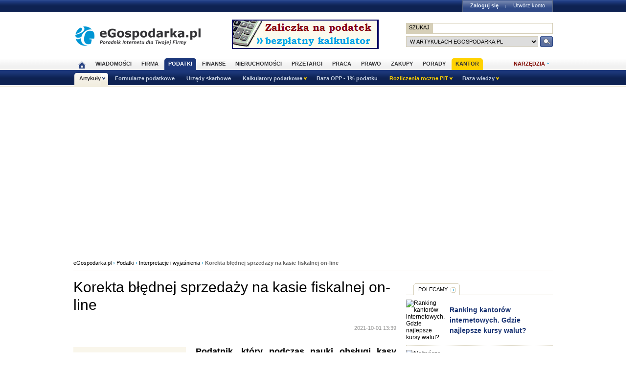

--- FILE ---
content_type: text/html; charset=UTF-8
request_url: https://www.podatki.egospodarka.pl/172393,Korekta-blednej-sprzedazy-na-kasie-fiskalnej-on-line,1,70,1.html
body_size: 40060
content:
<!DOCTYPE HTML>
<html xmlns="http://www.w3.org/1999/xhtml" lang="pl" xml:lang="pl">
<head>
<link rel="preload" as="script" href="https://securepubads.g.doubleclick.net/tag/js/gpt.js" />
<script>
  // Define dataLayer and the gtag function.
  window.dataLayer = window.dataLayer || [];
  function gtag(){dataLayer.push(arguments);}

  // Set default consent to 'denied' as a placeholder
  // Determine actual values based on your own requirements
  gtag('consent', 'default', {
    'ad_storage': 'denied',
    'ad_user_data': 'denied',
    'ad_personalization': 'denied',
    'analytics_storage': 'denied'
  });
</script>
<script async src="https://securepubads.g.doubleclick.net/tag/js/gpt.js"></script>
<script>
    window ['gtag_enable_tcf_support'] = true;  
</script>
<!-- Google Tag Manager -->
<script>(function(w,d,s,l,i){w[l]=w[l]||[];w[l].push({'gtm.start':
new Date().getTime(),event:'gtm.js'});var f=d.getElementsByTagName(s)[0],
j=d.createElement(s),dl=l!='dataLayer'?'&l='+l:'';j.async=true;j.src=
'https://www.googletagmanager.com/gtm.js?id='+i+dl;f.parentNode.insertBefore(j,f);
})(window,document,'script','dataLayer','GTM-KJSMGPK');</script>
<!-- End Google Tag Manager -->
<title>Korekta błędnej sprzedaży na kasie fiskalnej on-line - eGospodarka.pl - Interpretacje i wyjaśnienia</title>
<meta name="Author" content="Kasat Sp. z o.o.">
<meta name="description" content="Podatnik, który podczas nauki obsługi kasy fiskalnej on-line, omyłkowo zaewidencjonował na niej transakcję, ma prawo skorygować podstawę opodatkowania i podatek należny. Korektę trzeba ...">
<meta name="distribution" content="GLOBAL">
<meta name="keywords" content="paragon fiskalny, kasa fiskalna, działalność gospodarcza, ewidencja księgowa, korekta paragonu, obowiązek ewidencjonowania obrotów, kasa rejestrująca, korekta sprzedaży, korekta sprzedaży paragonowej">
<meta name="revisit-after" content="7 Days">
<meta name="robots" content="all, follow, index">
<meta http-equiv="Content-Type" content="text/html; charset=UTF-8">
<meta http-equiv="expires" content="Wed, 26 Feb 1997 08:21:57 GMT">
<meta name="viewport" content="width=device-width, initial-scale=1">
<link rel="alternate" type="application/rss+xml" title="eGospodarka.pl - Aktualności" href="https://www.partner.egospodarka.pl/rss/wiadomosci/wszystkie/" />
<link rel="shortcut icon" href="https://s3.egospodarka.pl/images-local/layout/favicon.ico" />
<style>
#footer,.ego-stopka-logo{margin:0 auto;text-align:left;width:980px;clear:both;overflow:hidden;color:#000}#container{margin:0 auto;text-align:left;width:980px;clear:both;color:#000;padding:5px;background-color:#fff;overflow:hidden}#fbook{width:470px;float:left}h1,h2,h3,h4,h5,p{margin:0;padding:0}a{text-decoration:none}a:hover{text-decoration:underline}img{border:0}.link{cursor:pointer;display:inline-block}.link:hover{text-decoration:underline}#container h1,#container h2,#container h3{margin:0;padding:0}#container a{color:#1a3473}.ego-scr{margin:0 auto;position:relative;width:990px}div.ego-scr .ad-sky{left:995px!important}.nag1{background:#f9f6eb;font-size:18px;font-weight:700;padding:8px 10px!important;border:1px solid #d6cfb8;width:100%;box-sizing:border-box;clear:both}.nag2{font-weight:700;width:100%;box-sizing:border-box;clear:both;line-height:160%;text-align:center}.nag2 span{font-size:80%;margin:0 30px;color:#197aa0;white-space:nowrap}.eego-news-dots img{float:left}.tabela{margin:5px auto;border:1px solid #d6cfb8;box-sizing:border-box}.tabela .tabelahead,.tabela th,.tabela th h4{background-color:#4e6599;font-size:14px!important;color:#fff;text-align:center}.tabela th a{color:#fff!important}.tabela td,.tabela th{font-size:12px;padding:7px 10px;line-height:16px;border-top:1px solid #d6cfb8;box-sizing:border-box}.tabela .tabelanag{background-color:#f9f6eb;text-align:center;font-weight:bolder}.tabela td{text-align:right}.tabela tr.ac td{text-align:center}.tabela .odd{background-color:#f9f6eb}.tabela .rozwin,.tabela a.rozwin{font-size:18px;display:inline-block;margin:0 10px;color:#b8001a!important}.tabela .rozwin a{color:#b8001a!important}.tabela .nag-big th{font-size:16px!important;padding:12px 10px}.tabela-th td {background: #f0f0f0;font-weight: bold;text-align: left}.tabela-small{margin:5px auto;border:1px solid #d6cfb8;width:100%}.tabela-small th{background-color:#4e6599;font-size:12px;color:#fff;text-align:center}.tabela-small th a{color:#fff!important}.tabela-small td,.tabela-small th{font-size:12px;padding:7px 3px;line-height:14px;border-top:1px solid #d6cfb8}.tabela-small td{text-align:right}table.zm tr:nth-child(even){background:#fff}table.zm tr:nth-child(odd){background:#f9f6eb}table.al td{text-align:left}table.f13 td, table.f13 td ul li, table.f13 td ol li{font-size:13px!important}table.f14 td, table.f14 td ul li, table.f14 td ol li{font-size:14px!important}table.f16 td, table.f16 td ul li, table.f16 td ol li{font-size:16px!important}table.lh-150 td{line-height:150%}table .ct{border-left:2px solid #d6cfb8;border-right:2px solid #d6cfb8;border-top:2px solid #d6cfb8;border-radius:8px 8px 0 0}table .cb{border-left:2px solid #d6cfb8;border-right:2px solid #d6cfb8;border-bottom:2px solid #d6cfb8;border-radius:0 0 8px 8px}table .cm{border-left:2px solid #d6cfb8;border-right:2px solid #d6cfb8}table .ct-rec{border-left:3px solid #cc4e0b;border-right:3px solid #cc4e0b;border-top:3px solid #cc4e0b;border-radius:8px 8px 0 0}table .cb-rec{border-left:3px solid #cc4e0b;border-right:3px solid #cc4e0b;border-bottom:3px solid #cc4e0b;border-radius:0 0 8px 8px}table .cm-rec{border-left:3px solid #cc4e0b;border-right:3px solid #cc4e0b}table tr.podsw td{background:#fff4cc!important}select.wybierz{border:1px solid #d6cfb8;background-color:#fff;font-size:12px;color:#6a6a6a;padding:2px 0 2px 4px;margin:0 10px}.ramka{border:1px dotted #d6cfb8;padding:0 5px}.ramka-dol{border-bottom:1px solid #d6cfb8;padding:10px 15px;margin-bottom:25px;overflow:hidden}.ramka-srodek{padding:5px 0;margin:10px;overflow:hidden;background-color:#fff;border:1px solid #d6cfb8}.tekst-normal,p.news{line-height:140%;padding:7px 0}.tekst,p.tekst{line-height:160%;padding:15px 0;font-size:14px}.tekst h1{font-size:18px;margin:6px 0}.tekst ul,ul.tekst,ul.tekst-normal{margin:10px 0 10px 20px;padding:0}.tekst ul li,ul.tekst li,ul.tekst-normal li{line-height:20px;margin:0;padding:0 10px 10px 15px!important;background:url(https://s3.egospodarka.pl/images-local/layout/ar3.gif) no-repeat 5px 8px;list-style-type:none;font-size:14px}ul.f16 li{font-size:16px}.ramka-zarowka{padding:10px 85px 10px 10px;border-left:10px solid #afa482;border-right:10px solid #ece7d6;border-top:0;border-bottom:0;background-image:url(https://s3.egospodarka.pl/images-local/layout/zarowka.gif);background-repeat:no-repeat;background-position:right}.ramka-zarowka ul{margin:0 10px;padding:0}.ui-tooltip{padding:5px 10px;position:absolute;background-color:#fff;border:1px solid #000;border:1px solid #000;font-size:14px;line-height:140%;z-index:9999;max-width:300px;color:#000;text-align:left;opacity:1;-moz-box-shadow:0 0 10px #000;-webkit-box-shadow:0 0 10px #000}.menu-proste{padding:10px 0;color:#aeaeae;border-bottom:1px solid #d6cfb8}.menu-proste a{padding:0 8px}.menu-proste span{padding:0 8px;font-weight:700;color:#000;text-decoration:underline}.but-big,.but-big-green,.but-big-red,.but-s,.but-s-green,.but-s-red{background:-moz-linear-gradient(top,#1f3d83 0,#0e2252 100%);background:-webkit-gradient(linear,left top,left bottom,color-stop(0,#1f3d83),color-stop(100%,#0e2252));background:-webkit-linear-gradient(top,#1f3d83 0,#0e2252 100%);background:-o-linear-gradient(top,#1f3d83 0,#0e2252 100%);background:-ms-linear-gradient(top,#1f3d83 0,#0e2252 100%);background:linear-gradient(top,#1f3d83 0,#0e2252 100%);color:#fff!important;font-size:12px;text-align:center;padding:6px 10px;border-radius:5px;text-transform:uppercase;border:1px solid #0f2354;margin:0 10px}.but-big-red,.but-s-red{background:-moz-linear-gradient(top,#9d0016 0,#730010 100%);background:-webkit-gradient(linear,left top,left bottom,color-stop(0,#9d0016),color-stop(100%,#730010));background:-webkit-linear-gradient(top,#9d0016 0,#730010 100%);background:-o-linear-gradient(top,#9d0016 0,#730010 100%);background:-ms-linear-gradient(top,#9d0016 0,#730010 100%);background:linear-gradient(top,#9d0016 0,#730010 100%);border:1px solid #730010}.but-big:hover,.but-s:hover{background:#3d5ea9!important;text-decoration:none}.but-big-red:hover,.but-s-red:hover{background:#730010!important;text-decoration:none}.but-big-green,.but-s-green{background:-moz-linear-gradient(top,#080 0,#005100 100%);background:-webkit-gradient(linear,left top,left bottom,color-stop(0,#080),color-stop(100%,#005100));background:-webkit-linear-gradient(top,#080 0,#005100 100%);background:-o-linear-gradient(top,#080 0,#005100 100%);background:-ms-linear-gradient(top,#080 0,#005100 100%);background:linear-gradient(top,#080 0,#005100 100%);border:1px solid #005100}.but-big-green:hover,.but-s-green:hover{background:#090!important;text-decoration:none}.but-s,.but-s-green,.but-s-red{padding:4px 10px;font-size:11px}a.but-big,a.but-big-green,a.but-big-red,a.but-s,a.but-s-green,a.but-s-red{display:inline-block}.col-box .ego-box-tabs .but-s{float:right}.print-butt{padding:0 0 10px 30px;font-size:11px;width:30px;cursor:pointer;border:0;margin:5px 5px 10px 10px;text-decoration:none;background:#fff url(https://s3.egospodarka.pl/images-local/layout/art-soc/lee-print.gif) no-repeat left top;color:#666!important}a.print-butt{display:block}div.print{float:right}div.print a.print-butt{width:60px}.nobr{white-space:nowrap}.ego-path{clear:both;padding:10px 0;border-bottom:1px solid #f1ecdd;margin-bottom:15px}.ego-path{font-size:11px!important;color:#0096d4}.ego-path a{color:#000!important}.ads-text{font-size:9px;color:#aeaeae;padding:5px 0}.news-dzial2{margin:0 0 5px 0;padding:0;clear:both}.news-dzial2 li{list-style-type:none;padding:0 0 20px 0;width:50%;float:left;box-sizing:border-box}.news-dzial2 li:nth-child(2n+1){clear:both;padding-right:10px}.news-dzial2 li:nth-child(2n+2){padding-left:10px}.news-dzial2 li.short{padding:0 0 5px 10px;line-height:18px;font-size:13px}.news-dzial2 li.short:nth-child(2n+1){clear:none}.news-dzial2 li.short .ego-data{font-size:12px;margin-right:5px;position:relative;color:#aeaeae;padding:5px 0;background:0 0}.news-dzial2 h3{font-size:14px}.news-dzial2 .ego-news-img{margin:0;width:100%}.news-dzial2 .cat{background:#b8001a;color:#fff;text-transform:uppercase;font-size:10px;padding:3px 6px;font-family:Marmelad,sans-serif;position:absolute;top:0;left:0}.news-dzial2 .cat a{color:#fff!important}.news-dzial2 .ego-data{font-size:10px;font-family:Marmelad,sans-serif;color:#fff;background:#a7a7a7;padding:3px 6px;position:absolute;top:0;right:0}.news-dzial2 .title{width:100%;box-sizing:border-box;color:#fff;padding:50px 8px 8px 8px;position:absolute;bottom:0;left:0;background:-webkit-linear-gradient(to top,rgba(34,41,80,.9) 0,rgba(34,41,80,.6) 40%,rgba(34,41,80,0) 100%) repeat scroll 0 0;background:-o-linear-gradient(to top,rgba(34,41,80,.9) 0,rgba(34,41,80,.6) 40%,rgba(34,41,80,0) 100%) repeat scroll 0 0;background:-moz-linear-gradient(to top,rgba(34,41,80,.9) 0,rgba(34,41,80,.6) 40%,rgba(34,41,80,0) 100%) repeat scroll 0 0;background:-ms-linear-gradient(to top,rgba(34,41,80,.9) 0,rgba(34,41,80,.6) 40%,rgba(34,41,80,0) 100%) repeat scroll 0 0;background:linear-gradient(to top,rgba(34,41,80,.9) 0,rgba(34,41,80,.6) 40%,rgba(34,41,80,0) 100%) repeat scroll 0 0;min-height:40%;vertical-align:baseline!important}.news-dzial2 .title a{color:#fff!important;text-shadow:3px 3px 5px #000;font-size:18px;line-height:130%}.news-dzial2 .art-spons .title a{color:#f991b5!important}.news-dzial2 .art-spons .title span{color:#fff}.news-dzial2 .art-name{font-weight:bolder;font-size:15px}.news-dzial2 .news{font-size:13px}.news-dzial2 .img-intro{position:relative}.similar_window{position:fixed;bottom:0;right:0;width:370px;padding:0;box-sizing:border-box;background-color:#fff;margin:0;overflow:hidden;z-index:100000;box-shadow:0 0 20px 1px #888}.similar_window .img-intro{position:relative}.similar_window .img-intro img{width:100%}.similar_window .top{background:#9d0017;color:#fff;text-transform:uppercase;font-size:11px;padding:3px 6px;width:100%;box-sizing:border-box;font-family:Marmelad,sans-serif;position:absolute;top:0;left:0;font-weight:700}.similar_window .title{width:100%;box-sizing:border-box;color:#fff;padding:50px 8px 12px 10px;position:absolute;bottom:0;left:0;background:-webkit-linear-gradient(to top,rgba(34,41,80,.9) 0,rgba(34,41,80,.6) 40%,rgba(34,41,80,0) 100%) repeat scroll 0 0;background:-o-linear-gradient(to top,rgba(34,41,80,.9) 0,rgba(34,41,80,.6) 40%,rgba(34,41,80,0) 100%) repeat scroll 0 0;background:-moz-linear-gradient(to top,rgba(34,41,80,.9) 0,rgba(34,41,80,.6) 40%,rgba(34,41,80,0) 100%) repeat scroll 0 0;background:-ms-linear-gradient(to top,rgba(34,41,80,.9) 0,rgba(34,41,80,.6) 40%,rgba(34,41,80,0) 100%) repeat scroll 0 0;background:linear-gradient(to top,rgba(34,41,80,.9) 0,rgba(34,41,80,.6) 40%,rgba(34,41,80,0) 100%) repeat scroll 0 0;min-height:40%;vertical-align:baseline!important}.similar_window .title a{color:#fff!important;text-shadow:3px 3px 5px #000;font-size:20px;font-weight:700;line-height:140%}.similar_window .title .opis{font-size:13px}.similar_window .ego-okienko{padding:0;box-shadow:none;border-color:#222950}.similar_window .zwin{position:absolute;left:0!important;top:30%!important}#container h2.ego-nag-tab,#container h2.ego-nag-tab-2{font-size:11px;font-weight:400;float:left;margin-bottom:-1px;position:relative;margin-left:15px;padding:0;text-transform:uppercase;background:#fff url(https://s3.egospodarka.pl/images-local/layout/tab-left.gif) 0 0 no-repeat;clear:both}#container h2.ego-nag-tab-2.bld,#container h2.ego-nag-tab.bld{font-weight:bolder}#container h2.ego-nag-tab a,#container h2.ego-nag-tab-2 a{display:block;color:#000;padding:6px 25px 6px 10px;background:url(https://s3.egospodarka.pl/images-local/layout/tab-right.gif) 100% 0 no-repeat}#container h2.ego-nag-tab span.none-link,#container h2.ego-nag-tab-2 span.none-link{display:block;color:#000;padding:6px 10px 6px 10px;background:url(https://s3.egospodarka.pl/images-local/layout/tab-right-span.gif) 100% 0 no-repeat}#container h2.ego-nag-tab-2{background:#4e6599 url(https://s3.egospodarka.pl/images-local/layout/tab-left2.gif) 0 0 no-repeat}#container h2.ego-nag-tab-2 a{color:#fff;background:url(https://s3.egospodarka.pl/images-local/layout/tab-right2.gif) 100% 0 no-repeat}#container h2.ego-nag-tab-2 span.none-link{color:#fff;background:url(https://s3.egospodarka.pl/images-local/layout/tab-right3.gif) 100% 0 no-repeat}.ego-nag-border{border-top:1px solid #d6cfb8;clear:both}.ego-art-pozostale .lazyload,.ego-art-pozostale .lazyloading{background:#f7f7f7;width:150px;height:100px}.ego-list-border .lazyload,.ego-list-border .lazyloading{background:#f7f7f7;width:100px;height:67px}.ego-expert-ul .lazyload,.ego-expert-ul .lazyloading{background:#f7f7f7;width:100px;height:70px}.ego-art-podobne .lazyload,.ego-art-podobne .lazyloading{background:#f7f7f7;width:198px;height:132px}.ego-news-dots{background:url(https://s3.egospodarka.pl/images-local/layout/news-dots.gif) repeat-y;width:100%;overflow:hidden;margin:10px 0;margin-bottom:25px}.ego-list-border-big img.ego-news-img,.ego-news-dots img.ego-news-img{margin:0 20px 15px 0;float:left}.ego-hp-zajawka2{line-height:18px}.ego-hp-zajawka2 h3,.ego-hp-zajawka2 h2{font-size:14px}.ego-hp-zajawka2 .ego-data{font-size:10px;color:#aeaeae;padding:5px 0}.ego-zaznacz{background:#eee8d9;padding:2px 5px;font-weight:bolder;font-style:italic;margin:2px 0}.ego-news-dots ul{margin:0;padding:0}.ego-news-dots ul li{list-style-type:none;padding:1px 0 5px 15px;line-height:18px}.ego-news-dots ul.news li span.dat{color:#999;margin-right:5px}li span.col1,li span.col2{float:left;display:block;padding-left:2px;line-height:14px}li span.col3{float:right;display:block;text-align:left;padding-left:5px}.ego-li-porady li span.col1{width:480px}.ego-li-porady li span.col3{width:100px}.ego-li-porady li span.col3 a{color:#000!important}.ul-2col{padding:5px 0!important;overflow:hidden}ul.ul-2col li{width:45%;float:left;padding:1px 10px 7px 15px!important;background:url(https://s3.egospodarka.pl/images-local/layout/ar3.gif) no-repeat 5px 8px;list-style:none}ul.ul-2col li span.count{color:#9a9a9a;padding-left:5px;white-space:nowrap}ul.ul-2col li:nth-child(2n+1){clear:both}.ul-3col{padding:5px 0!important;overflow:hidden}ul.ul-3col li{width:30%;box-sizing:border-box;float:left;padding:1px 5px 7px 15px!important;background:url(https://s3.egospodarka.pl/images-local/layout/ar3.gif) no-repeat 5px 8px;list-style:none}.ul-4col{padding:5px 0!important;overflow:hidden}ul.ul-4col li{width:21%;float:left;padding:1px 5px 7px 15px!important;background:url(https://s3.egospodarka.pl/images-local/layout/ar3.gif) no-repeat 5px 8px;list-style:none}#dictionary h3{background:#f9f6eb;font-size:18px;font-weight:700;padding:3px 2px 3px 15px;border-bottom:1px dotted #d6cfb8}#dictionary span{margin:10px 0 25px 0;text-align:center;display:block}#dictionary span a{color:#b8001a;font-weight:700;font-size:14px;padding:0 3px}.ego-nag-experci{display:block;float:right}.ego-nag-experci a{display:block;float:left;width:13px;height:13px;background-color:#dfd9c6;border:1px solid #dfd9c6;margin-left:5px;text-indent:-100000px}.ego-nag-experci a.ego-expert-sel,.ego-nag-experci a:hover{background-color:#f9f6eb}.ego-art-pozostale,.ego-expert-ul{margin:1px 0 25px 0;padding:0;width:100%;overflow:hidden;border-bottom:3px solid #efecde}.ego-art-pozostale li,.ego-expert-ul li{float:left;list-style-type:none;margin:0;padding:0;width:110px;padding:12px 10px 12px 11px;margin-right:1px;word-wrap:break-word}.ego-art-pozostale li{width:140px!important}.ego-expert-ul-300 li{margin-left:10px}.ego-art-pozostale p,.ego-expert-ul li p{padding:5px 0 10px 0;font-size:14px}.ego-expert-ul li p{min-height:40px}.ego-expert-ul li a p,.ego-expert-ul li p a{font-size:11px;color:#000!important;text-transform:uppercase}.ego-art-pozostale p a,.ego-expert-ul li h3 a{font-size:14px;color:#000;font-weight:400;line-height:18px}.ego-art-pozostale p{font-size:14px;line-height:150%;font-family:arial}.ego-art-pozostale a{color:#000!important}.ego-art-line{clear:both;width:100%;overflow:hidden;margin-bottom:10px}.ego-art h1{font-size:30px;font-weight:400;line-height:36px;padding:0 0 10px 0!important}.art-polecamy .ego-art h1{font-size:34px;font-weight:bolder;line-height:150%;padding:20px 0 30px 0!important}.ego-art-zobacz-takze h2,.ego-art-zobacz-takze-h2{font-size:14px;line-height:20px;padding:0 0 10px 0!important}.art-p h2,.ego-art h2{font-size:22px;line-height:24px;padding:15px 0 0 0!important}.art-polecamy .art-p h2,.art-polecamy .ego-art h2{font-size:22px}.ego-art-zobacz-takze h2,.ego-art-zobacz-takze-h2 h2{padding:0!important}.link-next{padding-bottom:10px;text-transform:uppercase;font-size:10px}.link-prev img.ego-news-img{float:right!important;margin:0 0 15px 20px!important}.ego-art a{color:#0096d4!important;border-bottom:1px dotted}.ego-art a:hover{color:red!important;text-decoration:none}.art-p .ramka-zarowka{clear:both;padding:10px 85px 10px 10px;border-left:10px solid #afa482;border-right:0;border-top:0;border-bottom:0;background-image:url(https://s3.egospodarka.pl/images-local/layout/zarowka.gif);background-repeat:no-repeat;background-position:right;-moz-box-shadow:2px 2px 15px #c9c0a7;-webkit-box-shadow:2px 2px 15px #c9c0a7;box-shadow:2px 2px 15px #c9c0a7;margin:20px 0 10px}.art-p .ramka-zarowka ul{margin:0 10px;padding:0}.ego-art blockquote{display:block;clear:both;background:#fff;padding:15px 0 15px 45px;margin:20px 0 20px 0;position:relative;font-family:Georgia,serif;font-size:18px;line-height:1.4;color:#666;text-align:justify;font-style:italic;border-left:15px solid #93b8e6}.art-polecamy blockquote{font-size:18px}.ego-art blockquote:first-letter{float:left;margin:.2em .3em .1em 0;font-family:"Monotype Corsiva","Apple Chancery",fantasy;font-size:220%;font-weight:700;color:#6298db}.ego-art blockquote:first-line{font-variant:small}.ego-art blockquote::before{content:"\201C";font-family:Georgia,serif;font-size:60px;font-weight:700;color:#999;position:absolute;left:10px;top:5px}.ego-art blockquote::after{content:""}.ego-art blockquote a{text-decoration:none;cursor:pointer;padding:0 3px}.ego-art blockquote em{font-style:italic}.art-data,.art-data a{font-size:11px!important;color:#959594!important;border-bottom:0}.art-data{float:right}.fb-like{clear:both}.art-p,.ego-art p{font-size:18px;line-height:28px;padding:5px 0}.art-polecamy .art-p,.art-polecamy .ego-art p{font-size:18px;line-height:160%}.art-p{text-align:justify;word-wrap:break-word!important}.art-p ol li,.art-p ul li{list-style-position:inside;font-size:18px;line-height:28px}.art-polecamy .art-p ol li,.art-polecamy .art-p ul li{font-size:18px;line-height:160%}.ego-art-img{background-color:#f9f6eb;width:200px;padding:15px 15px 5px 15px;float:left;clear:both!important;margin:10px 20px 20px 0}.ego-art-zajawka{font-weight:bolder;padding-bottom:15px}.art-img-mid a,.ego-art-img a{border-bottom:0!important}.ego-art-img p{font-size:11px!important;line-height:140%;}.ego-art-img .art-img-autor{color:#959594}.ego-art-img .art-img-galeria{border-top:1px dotted #d2d0c9;text-align:right}.ego-art-img .art-img-galeria a{font-size:10px!important;color:#0096d4!important}.ego-art-img .art-img-galeria a:hover{color:red!important}.art-pion1{float:right;width:265px}.ego-art .art-spons{text-transform:uppercase;font-weight:400!important;font-size:10px!important;color:gray}.art-img-mid{border:1px solid #d6cfb8;padding:10px;width:500px;margin:15px auto 10px;overflow:hidden;display:table}.art-img-box{float:left;margin-right:25px;width:200px;font-size:11px;color:#959594;line-height:20px}.art-img-tytul{font-weight:bolder;padding:0!important;text-align:left}.art-img-opis, p.art-img-opis{color:#8c8c8c;line-height:20px;font-size:14px!important;text-align:left}.art-img-autor{font-size:11px!important;color:#8c8c8c}.art-img-link a,.art-img-mid a{color:#0096d4!important;font-size:10px!important;text-transform:uppercase}.art-img-zoom{background:url(https://s3.egospodarka.pl/images-local/layout/lupka.png) no-repeat;width:32px;height:32px;position:absolute;bottom:0;right:0}.art-img-zoom a{display:block;width:32px;height:32px;text-indent:-10000000px}.art-ramka{float:left;width:250px;border:3px solid #4e6599;background-color:#f9f6eb;padding:5px 15px;margin:15px 20px 10px 0;font-size:12px!important;line-height:180%!important}.art-ramka p{font-size:12px!important;line-height:180%!important}.art-ramka li{font-size:12px!important}.ego-art table{margin:15px auto;border:1px solid #d6cfb8}.ego-art table th,.ego-art table th h4{background-color:#4e6599;font-size:14px!important;color:#fff;text-align:center}.ego-art table td,.ego-art table th{font-size:16px;padding:7px 10px;line-height:140%;border-bottom:1px dotted #d6cfb8}.ego-art table tr:last-child td{border-bottom:none}.ego-art table .art-tab-head,.ego-art table .przetargihead{background-color:#f9f6eb;text-align:center;font-weight:bolder}.ego-art table ol,.ego-art table ul{margin:0;padding-left:10px}.ego-art table ol li,.ego-art table ul li{font-size:12px;line-height:16px}.art-polecamy .ego-art table{font-size:16px}.ego-art table .center{text-align:center}.ego-art ol,.ego-art ul{margin:10px 0 0 30px;padding:0}.ego-art li{font-size:14px;line-height:18px;padding:3px 0 8px 0}.ego-art-zobacz-takze li{padding:3px 0 5px 0}.ego-art-podobne{margin:1px 0 0 0;padding:0;width:100%;overflow:hidden}.ego-art-podobne li{float:left;list-style-type:none;margin:0;width:33%;box-sizing:border-box;padding:12px 10px 12px 10px}.ego-art-podobne li:nth-child(3n+1){clear:both}.ego-art-podobne li img{width:95%}.ego-art-podobne p{padding:5px 0 10px 0;font-size:15px;line-height:150%;font-weight:700}.ego-art-paginator{width:100%;overflow:hidden;padding:10px 0}.ego-art-paginator a{border:1px solid #e3ddcd;background-color:#f9f6eb;padding:3px 7px;font-size:12px;margin:0 2px;color:#000!important}.ego-art-paginator p.art-pag-1{float:left;width:100px}.ego-art-paginator p.art-pag-2{float:left;width:455px;text-align:center}.ego-art-paginator p.art-pag-2 span.sel{border:1px solid #e3ddcd;padding:3px 7px;font-size:12px;margin:0 2px;background-color:#fff}.ego-art-paginator p.art-pag-3{float:right;width:100px;text-align:right}.ego-art-paginator p.art-pag-1 a,.ego-art-paginator p.art-pag-3 a{background:#dcd6c5 url(https://s3.egospodarka.pl/images-local/layout/button.gif) 0 0 repeat-x;cursor:pointer;text-transform:uppercase;padding:5px 10px;text-transform:uppercase;font-size:10px}.ego-art-paginator a:hover{background:#fff!important}.ego-art-autor{clear:both;padding:20px 0;overflow:hidden;width:100%}.ego-art-autor a{color:#0096d4!important}.ego-art-autor span{display:block;float:left}.ego-art-autor img{float:right;margin-bottom:5px}.art-wiecej-temat{clear:both;width:640px;overflow:hidden;font-size:11px;background-color:#fdfcf8;padding:10px;margin:0;border-top:3px solid #efecde}.art-polecamy .art-wiecej-temat{width:100%;box-sizing:border-box}.art-wiecej-temat span{display:block;padding:0 0 6px 5px}.art-wiecej-temat a{color:#1a3473!important;line-height:16px;font-size:12px;margin-left:5px}.powrot{padding:5px 10px}.powrot a{color:#1a3473!important;font-weight:bolder;line-height:16px!important;font-size:12px}.ramka-wazne,.ramka-wazne2{padding:10px 15px;margin-bottom:25px;vertical-align:middle}.ramka-wazne img{margin:0 10px 0 20px;vertical-align:middle}.ramka-wazne{border:2px solid #4e6599}.ramka-wazne2{border:4px solid #b8001a;font-size:14px}.ramka-wazne2 img{margin:0 10px 0 0;vertical-align:middle}#oferta-podobne{width:100%;clear:both;overflow:hidden;margin-bottom:25px;box-sizing:border-box}#oferta-podobne h4{font-size:16px;font-weight:700;padding:0 0 0 5px;color:#899dca}#oferta-podobne h4 a{color:#899dca}#oferta-podobne ul{margin:5px 0 10px 0;padding:0;border-top:2px solid #d6cfb8}#oferta-podobne ul li{line-height:20px;margin:0;padding:8px 0;list-style-type:none;font-size:13px;overflow:hidden;border-bottom:1px solid #f1ecdd}#oferta-podobne ul li a{margin:0;display:block}#oferta-podobne ul li a:link{font-weight:700}#oferta-podobne ul li a:visited{color:#a0a0a0}#oferta-podobne ul li span{display:block;float:left}#oferta-podobne ul li span.dat{width:75px;padding-left:5px;font-size:11px;color:#666}#oferta-podobne ul li span.tyt{width:580px}#oferta-podobne ul li span.opis{width:580px;float:right;padding-top:5px}#oferta-podobne p.sym{text-align:right;font-weight:700;color:#b8001a}#oferta-podobne p.sym a{color:#b8001a;display:inline-block}#oferta-podobne li.sym{text-align:right;font-weight:700;color:#000;border-top:2px solid #d6cfb8;border-bottom:none}#oferta-podobne li.sym a{color:#b8001a;display:inline-block;margin-left:15px}#oferta-podobne li.sym a:visited{color:#b8001a}.social{box-sizing:border-box;background:#ebebeb;margin:0;border-radius:5px;overflow:hidden;font-family:tahoma}.scbox{box-sizing:border-box;background-color:#fff;border:1px solid #e3e3e3;border-radius:5px;display:block;padding:4px 6px;overflow:hidden;width:auto;min-height:50px;margin:5px;float:left;text-align:center}.scbox p{padding:0;margin:0}.scramka,.scramka a{font-size:12px;color:#606060;text-align:left}.scramka a:hover,.scramka span:hover{cursor:pointer!important}.scico a{display:block;float:left;width:auto;margin:3px 6px 0 6px}.scup{background:#fff url(https://s3.egospodarka.pl/images-local/layout/art-soc/lee-up.gif) no-repeat 0 3px;padding:3px 0 3px 15px!important;font-size:10px;color:green!important;display:block;width:20px;float:right;text-align:left}.scdown{background:#fff url(https://s3.egospodarka.pl/images-local/layout/art-soc/lee-down.gif) no-repeat 0 3px;padding:3px 0 3px 16px!important;font-size:10px;color:red!important;display:block;width:24px;float:left;text-align:left;margin-left:3px}.sckoment{background:#fff url(https://s3.egospodarka.pl/images-local/layout/art-soc/lee-koment.gif) no-repeat 10px 6px;padding:3px 0 3px 30px!important}.ego-find-tabs,.ego-find-tabs-border,.ego-li-polecamy,.ego-text-tabs{margin:0;padding:0;position:relative;width:100%;overflow:hidden}.ego-find-tabs li,.ego-find-tabs-border li,.ego-text-tabs li{font-size:11px;text-transform:uppercase;list-style-type:none;float:left;margin:0}.ego-find-tabs-border li a,.ego-find-tabs-border li span,.ego-text-tabs li a,.ego-text-tabs li span{display:block;padding:7px 10px 6px 10px;color:#000!important}.ego-find-tabs-border li span,.ego-text-tabs li span{color:#aeaeae!important}.ego-li-porady,.ego-list-koments,.ego-news-list,.ego-tabs-line{width:100%;overflow:hidden;border-top:1px solid #d6cfb8;margin-top:-1px;padding-top:5px}.ego-text-tabs li.ego-tabs-sel{background:url(https://s3.egospodarka.pl/images-local/layout/tab-left.gif) 0 0 no-repeat}.ego-find-tabs-border li.ego-tabs-sel{background:url(https://s3.egospodarka.pl/images-local/layout/tab-left2.gif) 0 0 no-repeat}.ego-text-tabs li.ego-tabs-sel a{background:url(https://s3.egospodarka.pl/images-local/layout/tab-right.gif) 100% 0 no-repeat;padding-right:23px}.ego-text-tabs li.ego-tabs-sel span.none-link{background:url(https://s3.egospodarka.pl/images-local/layout/tab-right-span.gif) 100% 0 no-repeat;padding-right:23px;color:#000!important}.ego-find-tabs-border li.ego-tabs-sel a{background:url(https://s3.egospodarka.pl/images-local/layout/tab-right2.gif) 100% 0 no-repeat;padding-right:23px;color:#e6edf8!important}.ego-find-tabs-border li.ego-tabs-sel span{background:url(https://s3.egospodarka.pl/images-local/layout/tab-right3.gif) 100% 0 no-repeat;padding-right:23px;color:#e6edf8!important}.ego-box,.ego-box-tabs,.ego-box-tabs-border{border:1px solid #d6cfb8;padding:10px 15px;margin-top:-1px;margin-bottom:25px;overflow:hidden}.box-info .but-big{margin-top:10px}.box-info-2{border:3px solid #d6cfb8;padding:10px 15px;margin-bottom:25px;overflow:hidden}.box-info-2 p{clear:both;width:100%;overflow:hidden;padding:3px 0;line-height:150%}.box-info-2 p.podobne a{margin:5px 20px 5px 0}.box-info-2 ul{padding:0;margin:10px 0 0 0}.box-info-2 ul li{line-height:18px;margin:0;padding:0 10px 10px 15px!important;background:url(https://s3.egospodarka.pl/images-local/layout/ar3.gif) no-repeat 5px 8px;list-style-type:none}.box-info-2 ol{padding:0;margin:10px 0 0 15px}.box-info-2 ol li{line-height:18px;margin:0;padding:0 10px 10px 5px}.ego-box-tabs ul,.ego-box-tabs-bord ul,.ego-box-tabs-border ul{padding:0 0;margin:0;width:100%;overflow:hidden}.ego-ul-2col{padding:5px 0!important;width:325px;overflow:hidden;background-color:#fff;float:right;border:1px solid #d6cfb8}.ego-box-tabs ul li,ul.ego-ul-2col li{list-style-type:none;width:50%;float:left;padding:3px 0}ul.ego-ul-2col li{width:45%}.ego-box-tabs ul li a{font-size:12px}ul.ego-ul-2col li a{font-size:12px}.ego-box-tabs form,.ego-box-tabs-bord form,.ego-box-tabs-border form{margin:0;padding:10px 0;font-size:11px}.ego-box-tabs label,.ego-box-tabs-bord label,.ego-box-tabs-border label{text-align:left;padding:6px 0 0 0;float:left}.w660 .ego-box-tabs label,.w660 .ego-box-tabs-bord label,.w660 .ego-box-tabs-border label{width:80px}.ego-box-tabs .ego-input,.ego-box-tabs-bord .ego-input,.ego-box-tabs-border .ego-input{border:1px solid #d6cfb8;font-size:11px;padding:4px 5px;width:140px}.ego-box-tabs-border select{font-size:11px;padding:3px 5px}.ego-box-tabs-bord,.ego-box-tabs-border{border:3px solid #4e6599}.ego-box-tab-border-gray{border:1px solid #d6cfb8!important}.ego-box-tabs-bord{margin-bottom:25px;padding:10px 15px;overflow:hidden}.ego-box-tabs-bord .ego-ul-2col{padding:5px 15px!important;width:288px!important;overflow:hidden;background-color:#fff;float:right;border:1px solid #d6cfb8}.ego-box-tabs-bord p,.ego-box-tabs-border p,.w300 .ego-box-tabs form p{clear:both;width:100%;overflow:hidden;padding:3px 0;line-height:150%}.ego-box-tabs-border p.more{text-transform:uppercase;font-size:10px;border-top:1px dotted #030303;padding-top:10px;text-align:right}.img-kodeks{background:url(https://s3.egospodarka.pl/images-local/layout/kodeks.png) no-repeat 100% 0}.img-kodeks p.more{border-top:1px dotted #d6cfb8;margin-top:5px}.ego-cal-niez{text-align:right;margin-bottom:25px}.ego-cal-niez a{display:block;text-transform:uppercase;padding:8px 80px 9px 0;margin-bottom:2px}.ego-cal-niez .ego-cal1{background:url(https://s3.egospodarka.pl/images-local/layout/niezbednik.gif) 0 0 no-repeat}.ego-cal-niez .ego-cal2{background:url(https://s3.egospodarka.pl/images-local/layout/kalkulator.gif) 0 0 no-repeat}.ego-cal-niez a:hover{text-decoration:none;background-position:bottom}.kalkulatory{background:#f9f6eb url(https://s3.egospodarka.pl/images-local/layout/kalkulatory.gif) no-repeat 0 50%;border:2px solid #f1ecdd;padding:10px 15px 10px 120px;margin-bottom:25px}#pkd_szukaj label{width:30%}form input,form select,form textarea{font-family:tahoma}.ego-find-tabs li{margin:0}.ego-find-tabs li a{display:block;padding:7px 10px;color:#000!important;font-weight:bolder}.ego-find-tabs li.ego-tabs-sel{background:url(https://s3.egospodarka.pl/images-local/layout/tab-gray-left.gif) 0 0 no-repeat}.ego-find-tabs li.ego-tabs-sel a{background:url(https://s3.egospodarka.pl/images-local/layout/tab-gray-right.gif) 100% 0 no-repeat;padding-right:23px}.ego-find-text,.ego-kalk-text{background-color:#f9f6eb;border:1px solid #f1ecdd;width:100%;overflow:hidden;margin-top:-1px;padding:5px 0 0 0;margin-bottom:25px}.ego-find-text form{margin:0;padding:2px 0 1px 15px}.ego-find-text p{clear:both;width:100%;overflow:hidden;padding:3px 0}.ego-find-text label{width:80px;text-align:right;padding:4px 15px 0 0;float:left}.ego-box-tabs-bord select,.ego-find-text form input.ego-input,.ego-find-text form select{border:1px solid #d6cfb8;background-color:#fff}.w660 .ego-find-text form input.ego-input,.w660 .ego-find-text form select.ego-input{padding:2px 3px}.ego-find-text form input.ego-input-s{border:1px solid #d6cfb8;background-color:#fff;padding:3px 5px;font-size:11px;color:#6a6a6a;width:40px}.button_submit,form input.ego-submit{background:#dcd6c5 url(https://s3.egospodarka.pl/images-local/layout/button.gif) 0 0 repeat-x;border:1px solid #fff;cursor:pointer;font-size:10px;text-transform:uppercase;padding:5px 10px}.button_submit:hover,form input.ego-submit:hover{background:#f1ecdd}a.button_submit{color:#000!important}a.button_submit:hover{background:#f1ecdd;text-decoration:none}.ego-find-text form select{width:230px}.ego-find-text li{padding:1px 0 2px 15px!important}.ego-find-text2{background-color:#f9f6eb;border:1px solid #f1ecdd;width:100%;overflow:hidden;margin-top:-1px;padding:15px 0 15px 0;margin-bottom:25px;box-sizing:border-box}.ego-find-text2 form{margin:0;padding:0}.ego-find-text2 p{clear:both;width:100%;overflow:hidden;padding:5px 0}.ego-find-text2 label{width:110px;text-align:right;padding:4px 15px 0 0;float:left}.ego-find-text2 form input.ego-input,.ego-find-text2 form select{border:1px solid #d6cfb8;background-color:#fff;padding:3px 6px;color:#6a6a6a;font-size:12px}ul.ego-find-li li a{text-transform:lowercase}ul.ego-find-li li{padding:1px 10px 7px 15px!important;background:url(https://s3.egospodarka.pl/images-local/layout/ar3.gif) no-repeat 5px 8px}.ego-find-text-p{padding:15px 0!important}.ego-kalk-text{width:298px;background:#f9f6eb url(https://s3.egospodarka.pl/images-local/layout/kalkulatory.gif) no-repeat 0 0;border-bottom:3px solid #f1ecdd}.ego-kalk-text p,.ego-kalk-text ul{padding:0;margin:10px 10px 10px 145px}.ego-kalk-text p{text-transform:uppercase;font-size:10px;border-top:1px dotted #030303;padding-top:10px}.ego-kalk-text ul li{list-style-type:none;margin:0;padding:5px 0}.ego-niez-text{background:#f9f6eb url(https://s3.egospodarka.pl/images-local/layout/niezbednik2.gif) no-repeat 0 0}.ego-friend{width:290px;overflow:hidden;padding:15px 0 15px 10px;margin-bottom:15px;border-top:3px solid #f9f6eb;border-bottom:1px solid #f1ecdd}.art-podziel-sie a,.ego-friend a,.ego-rss-dzial a{font-size:10px;display:block;float:left;height:19px;padding-left:25px;padding-top:2px;margin-right:12px}.art-podziel-sie a,.art-podziel-sie span{float:right}.art-podziel-sie a.ego-ico1,.ego-friend a.ego-ico1{background:url(https://s3.egospodarka.pl/images-local/layout/ico1.gif) no-repeat top left}.art-podziel-sie a.ego-ico2,.ego-friend a.ego-ico2{background:url(https://s3.egospodarka.pl/images-local/layout/ico2.gif) no-repeat top left}.art-podziel-sie a.ego-ico3,.ego-friend a.ego-ico3{background:url(https://s3.egospodarka.pl/images-local/layout/ico3.gif) no-repeat top left}.art-podziel-sie a.ego-ico4,.ego-friend a.ego-ico4,.ego-rss-dzial a{background:url(https://s3.egospodarka.pl/images-local/layout/ico4.gif) no-repeat top left}.art-podziel-sie a.ego-ico5,.ego-friend a.ego-ico5{background:url(https://s3.egospodarka.pl/images-local/layout/ico5.gif) no-repeat top left}.art-podziel-sie a.ego-ico6,.ego-friend a.ego-ico6{background:url(https://s3.egospodarka.pl/images-local/layout/ico6.gif) no-repeat top left}.art-podziel-sie span{font-size:11px;padding:2px 15px 0 0}.art-podziel-sie{background-color:#fcfbf9;border:3px solid #4e6599;overflow:hidden;padding:15px}.art-komentarze h2{font-size:24px;font-weight:400;padding:0 0 15px 0!important}.art-komentarze h2 .h2-text{font-size:12px}.art-komentarze h2 .h2-text a{color:red!important;font-size:10px}.art-komentarze form{padding:15px 25px;width:610px;overflow:hidden;margin-bottom:25px}.art-komentarze form label{float:left;padding:6px 10px 0 10px;width:90px;text-align:right}.art-komentarze form p{clear:both;padding:3px 0;overflow:hidden;width:100%}.art-komentarze form input{float:left}.art-komentarze form input.fr{float:right;margin-right:50px}.art-komentarze form .in-text{border:1px solid #d8d6d1;width:450px;padding:5px;font-size:12px}.art-komentarze form textarea{height:100px}.comment-form-add form{border:1px solid #efecde}.art-komentarze ul{margin:0;padding:0;clear:both}.art-komentarze ul ul{margin:0 0 0 30px;padding:0}.art-komentarze ul li{list-style-type:none;padding:10px 0;overflow:hidden;width:100%}.art-komentarze .art-koment-nag{background-color:#f9f6eb;padding:3px 10px!important;line-height:22px;font-size:12px;border-bottom:1px dotted #d8d6d1;margin-bottom:10px!important;position:relative;height:20px}.art-komentarze ul li ul li .art-koment-nag-pod{background:#f9f6eb url(https://s3.egospodarka.pl/images-local/layout/li-koment.gif) no-repeat 10px 5px;padding:3px 5px 3px 25px!important;line-height:22px;border-bottom:1px dotted #d8d6d1;margin-bottom:10px!important;height:20px}.art-komentarze .a-link-opcje{position:relative}.art-komentarze .a-link-opcje ul{position:absolute;z-index:10000;background-color:#eee8d9;border:1px solid #d6cfb8;top:20px;text-align:left;padding:5px 0;border-top:0;left:0;margin:0!important}.art-komentarze .a-link-opcje ul li{padding:0!important}.art-komentarze .a-link-opcje ul li a{border:0;padding:2px 10px;margin:0;display:block;font-size:11px;float:none;color:#000;text-transform:none!important;background-color:#eee8d9}.art-komentarze h3{font-size:12px;width:430px;float:left}.art-koment-img{float:left;margin:0 15px 10px 0}.art-koment-zajawka{float:right;width:570px;word-wrap:break-word}.art-koment-zajawka p span{color:#dfdfdf;font-size:10px;text-transform:uppercase}.art-koment-zajawka p span a{color:#0096d4!important}.art-koment-stopka{font-size:11px;color:#b0b0b0;padding:10px 0 0;border-top:1px dotted #dfdfdf}.art-koment-stopka p{padding:0!important}.art-koment-zajawka p{line-height:16px;padding-bottom:7px}.art-koment-zajawka p .art-ct,.art-koment-zajawka p i{margin:0 0 10px 0;background-color:#f9f9f9;border:1px solid #f0f0f0;font-style:italic;text-transform:none;color:#959595;display:block;font-size:11px;padding:5px 10px}.art-koment-zajawka p span.art-ct span{border-right:none;border-top:none;margin-top:10px;padding-top:0;border-left:1px dashed;border-bottom:1px solid #f0f0f0}.art-koment-zajawka p span.art-ct br{line-height:50%}.art-koment-zajawka p br{line-height:50%}.art-koment-autor,.art-koment-autor a{font-size:11px;color:#b0b0b0!important;width:350px}.art-komentarze .koment-del h3{font-weight:400;color:#acacac}.art-komentarze .art-koment-navi{display:block;float:right;width:190px;text-align:right;padding-right:10px;font-weight:400}.art-koment-navi a,.art-koment-navi span{display:block;float:left;margin-right:10px;text-transform:uppercase;line-height:20px}.art-koment-navi a{background-color:#fff;border:1px solid #d6cfb8;padding:0 10px;color:#000!important}.art-koment-navi a:hover{background-color:#d6cfb8!important;text-decoration:none}.art-koment-navi a.a-opcje{background:#eee8d9 url(https://s3.egospodarka.pl/images-local/layout/ar-down5.gif) no-repeat 90% 9px;padding-right:20px;font-size:10px!important;margin-right:15px;position:relative}.art-koment-navi a.a-opcje:hover{background-color:#eee8d9!important;cursor:pointer}.koment-plus{color:#0fbf06!important}.koment-minus{color:red!important}.comment-form-reply{clear:both;padding-top:10px}.comment-form-reply .art-komentarze form{padding:15px 0}.comment-form-reply .art-komentarze form label{width:68px}.comment-permalink{padding:5px 10px;background-color:#f9f9f9;border:1px solid #f0f0f0;font-weight:700;margin-top:15px;display:block;color:#090}#footer{overflow:hidden;width:100%;background:#0e2252 url(https://s3.egospodarka.pl/images-local/layout/bg.gif) repeat-x 0 60px}.ego-foot-top{overflow:hidden;width:100%;background-color:#fff;padding:15px 0;border-top:1px dotted #f1ecdd;height:30px}.ego-foot-mid{width:980px;overflow:hidden;margin:0 auto;margin-bottom:20px;padding-top:15px}.ego-stopka-logo p.fr{padding:10px 0 0 0}.ego-stopka-logo p.fr a{padding:10px 0 0 17px;color:#4e6aaa;font-size:11px;font-weight:bolder;background:url(https://s3.egospodarka.pl/images-local/layout/ar-top-hp.gif) no-repeat 0 12px}.ego-foot-mid ul,.ego-foot-mid ul li{list-style-type:none;padding:0;margin:0}.ego-foot-mid ul li{padding:12px 0;font-size:11px}.ego-foot-mid ul li p,.ego-foot-mid ul li ul{float:left}.ego-foot-mid ul li p{width:200px;color:#e6edf8;font-weight:bolder}.ego-foot-mid ul li p a{font-weight:bolder;color:#e6edf8}.ego-foot-mid ul li ul li{float:left;padding:0 10px;background:url(https://s3.egospodarka.pl/images-local/layout/bg-dot.gif) no-repeat 0 5px}.ego-foot-mid ul li ul li a{color:#c6d1e4}.ego-foot-sub-img img{float:left;margin-right:7px}.ego-foot-sub-img{line-height:20px}.ego-stopka-copy{border-top:1px dotted #314a84;padding-top:10px;margin-top:20px;font-size:11px;color:#4e6aaa}.ego-newsletter{color:#e6edf8;font-size:11px;background-color:#192f62;padding:5px 10px;width:210px;border:1px solid #4c6290}.ego-newsletter a h2{color:#e6edf8;width:auto;display:inline-block}.ego-newsletter form{background-color:#192f62;padding:5px 10px;overflow:hidden;width:280px}.ego-newsletter h2{text-transform:uppercase;padding:12px 0 12px 35px;margin:0;font-size:11px;background:url(https://s3.egospodarka.pl/images-local/layout/news.gif) no-repeat 12px 10px}.ego-newsletter p{padding:0 0 7px 0;overflow:hidden}.ego-newsletter a{color:#677db1}.ego-in-text{color:#c6d1e4;width:100px;border:0;border-bottom:1px solid #4c6290;padding:3px 5px;margin:0;background-color:#314a84}.ego-sub{cursor:pointer;color:#fff5a0;background-color:#314a84;border:1px solid #4c6290;font-size:12px;text-transform:uppercase;padding:5px 8px}.ego-newsletter span.ego-sub{margin-top:12px}.art-spons .ego-zajawka-nag,a li.art-spons p span,li.art-spons span{font-size:10px!important;color:#aeaeae;font-weight:400}.art-spons span.dat{font-size:12px!important}.art-spons h1 a,a li.art-spons,li.art-spons a{color:#d80d54!important;font-weight:bolder}h3.art-spons a{color:#d80d54!important}h3.art-spons span.reklama{font-size:10px!important;color:#aeaeae;font-weight:400}.menu-dark{border:2px solid #4e6599;padding:5px 7px;margin-top:-1px;margin-bottom:25px;overflow:hidden;clear:left}.menu-dark ul{margin:0;padding:0 2px}.menu-dark ul li{clear:both;padding:6px 0;list-style-type:none;overflow:hidden;width:100%;border-bottom:1px dashed #d6cfb8}.menu-dark ul li:last-child{border-bottom:none}.menu-dark ul li a{padding-left:2px;display:block}.menu-dark.oferty ul li a{padding-left:0;padding-bottom:4px;font-size:14px;color:#0096d4!important}.menu-dark.oferty ul li.dodaj{text-align:right}.menu-dark.oferty ul li.dodaj a{color:#b8001a!important;font-weight:700;font-size:12px}.menu-dark ul li span.col1{width:225px;padding-left:0}.menu-dark ul li span.col3{width:45px;padding-right:2px;padding-left:2px;text-align:right;color:#666;font-size:11px}.menu-dark ul.podmenu{margin-left:15px}.menu-dark ul.podmenu li span.col1{width:210px}.menu-dark ul.list li span.col1{width:75px;padding-right:10px;text-align:right;color:#666;float:left;box-sizing:border-box}.menu-dark ul.list li span.col2{width:200px;padding-left:0;float:left;box-sizing:border-box}.menu-dark-filtr ul li .hidden{display:none}.menu-dark ul.m-2col li{width:50%;float:left;clear:none;padding:6px 0}.menu-dark ul.inline li a{display:inline}.w300 input.w240{width:180px!important}.w300 input.w210{width:160px!important}.w300 ul.ego-ul-2col li{width:90%;padding-left:10px}.w300 ul.ego-ul-2col-wymus li{width:45%}.ego-box-tabs-bord label,.ego-box-tabs-border label,.w300 .ego-box-tabs label{padding-right:5px;width:75px;text-align:right;display:block}.ego-box-tabs-bord .ego-input,.ego-box-tabs-border .ego-input,.w300 .ego-box-tabs .ego-input{width:170px}.w300 .ego-box-tabs-border select{width:184px;float:right}.w300 .ego-box-tabs-border{width:264px}.w300 .ego-box-tabs{width:268px}.w300 .menu-dark{width:282px}.ego-list-popular{border:3px solid #4e6599;margin:-3px 0 0 0!important;padding:5px 10px 0 10px!important;overflow:hidden}.ego-list-popular li{clear:both;padding:10px 0;list-style-type:none;overflow:hidden;width:100%;border-top:1px dotted #d6cfb8}.ego-list-popular li span.nr{color:#fff;background-color:#1a3473;border:#999 solid 1px;display:block;width:30px;font-weight:700;font-size:20px!important;padding:2px 0;float:left;margin-right:10px;text-align:center}.ego-list-popular li.pop a{color:#1c387b!important;font-weight:bolder}.ego-list-popular li.pop a:hover{color:#6279ae!important}.ego-list-popular li img{float:left;margin-right:10px}.ego-list-koments{margin-bottom:25px;padding:5px 0}.ego-list-koments li{list-style-type:none;padding:5px 0}.ego-list-koments li p{padding:3px 0;line-height:18px}.ego-list-koments li p a{font-weight:bolder;font-size:18px}.newsbox1{width:100%;overflow:hidden;border-top:1px solid #d6cfb8;margin:-1px 0 25px 0;padding:0}.newsbox1 li{width:100%;list-style-type:none;border-bottom:1px dotted #d6cfb8;padding:9px 0;overflow:auto;display:flex;justify-content:left;align-items:center}.newsbox1 li img{margin-right:10px;flex:none}.newsbox1 li p{line-height:150%;font-size:14px}.newsbox1 .lazyloading{background:#f7f7f7;width:100px;height:67px}.ego-friends{width:268px;overflow:hidden;margin:0 0 25px 0;padding:10px 15px;border:1px solid #d6cfb8;border-top:0}.ego-friends li{list-style-type:none;padding:5px 0;margin:0;width:50%;float:left;word-wrap:break-word}.ego-friends-link{padding:5px 0 0 0}.ego-friends-link a{font-size:11px;color:#aeaeae!important}ul.li-100 li{width:100%!important;clear:both}.w30{width:30px!important}.w35{width:35px!important}.w40{width:40px!important}.w50{width:50px!important}.w60{width:60px!important}.w80{width:80px!important}.w90{width:90px!important}.w100{width:100px!important}.w110{width:110px!important}.w130{width:130px!important}.w140{width:140px!important}.w150{width:150px!important}.w160{width:160px!important}.w190{width:190px!important}.w195{width:195px!important}.w200{width:200px!important}.w210{width:210px!important}.w220{width:220px!important}.w240{width:240px!important}.w250{width:250px!important}.w260{width:260px!important}.w265{width:265px!important}.w280{width:280px!important}.w290{width:290px!important}.w300{width:300px!important}.w310{width:310px!important}.w320{width:320px!important}.w330{width:330px!important}.w340{width:340px!important}.w350{width:350px!important}.w400{width:400px!important}.w410{width:410px}.w440{width:440px!important}.w510{width:510px}.w660{width:660px!important}.fl{float:left!important}.fr{float:right}.float-none{float:none!important}.cl{clear:both}.dp-none{display:none}.ov-hidd{overflow:hidden}.ar{text-align:right!important}.al{text-align:left!important}.ac{text-align:center!important}.aj{text-align:justify!important}.vc{overflow:auto;display:flex;align-items:center}.b0{border:0!important}.bg-none{background:0 0!important}.p10{padding:10px!important}.p5{padding:5px!important}.pt0{padding-top:0!important}.pt5{padding-top:5px!important}.pb5{padding-bottom:5px!important}.pt10{padding-top:10px!important}.pr10{padding-right:10px!important}.pb10{padding-bottom:10px!important}.pb15{padding-bottom:15px!important}.pl10{padding-left:10px!important}.pl15{padding-left:15px!important}.pl25{padding-left:25px!important}.m0{margin:0!important}.mt0{margin-top:0!important}.mt5{margin-top:5px!important}.mt10{margin-top:10px!important}.mt15{margin-top:15px!important}.mt25{margin-top:25px!important}.mb5{margin-bottom:5px!important}.mb10{margin-bottom:10px!important}.mb15{margin-bottom:15px!important}.mb25{margin-bottom:25px!important}.mb40{margin-bottom:40px!important}.mb50{margin-bottom:50px!important}.ml5{margin-left:5px!important}.ml10{margin-left:10px!important}.ml15{margin-left:15px!important}.ml20{margin-left:20px!important}.ml30{margin-left:30px!important}.mr0{margin-right:0!important}.mb0{margin-bottom:0!important}.mr5{margin-right:5px!important}.mr10{margin-right:10px!important}.mr20{margin-right:20px!important}.mr50{margin-right:50px!important}.mr180{margin-right:180px!important}.ml110{margin-left:110px!important}.mtb25{margin-top:25px!important;margin-bottom:25px!important}.mt-1{margin-top:-1px!important}.red{color:red!important}.cl-bordo,a.cl-bordo{color:#b8001a!important}.green{color:green!important}.cl-blue{color:#899dca}.cl-darkblue,a.cl-darkblue{color:#1a3473!important}.cl-lightblue,a.cl-lightblue{color:#0096d4!important}.cl-lightblue2{color:#197aa0!important}.cl-black,.cl-black a{color:#000!important}.cl-gray{color:#b0b0b0!important}.cl-midgray{color:#9a9a9a!important}.cl-darkgray,.cl-darkgray a{color:#666!important}.link-lightblue a{color:#0096d4!important;border-bottom:1px dotted}.link-lightblue a:hover{color:red!important;text-decoration:none}.bg-gray{background-color:#f9f6eb}.bg-list{background-color:#fcfbf9}.f10{font-size:10px!important}.f11{font-size:11px!important}.f12{font-size:12px!important}.f14{font-size:14px!important}.f16{font-size:16px!important}.f18{font-size:18px!important}.f20{font-size:20px!important}.f22{font-size:22px!important}.f24{font-size:24px!important}.f26{font-size:26px!important}.lh150{line-height:150%}.lh200{line-height:200%}.link-all{text-transform:uppercase;font-size:10px!important}.f-bold{font-weight:bolder!important}.f-normal{font-weight:400!important}.b-bot{border-bottom:1px dotted #fff}.notrans,.notrans a{text-transform:none!important}@media screen and (max-width:1000px) and (min-width:661px){div.ego-scr{width:100%}div.ego-scr .ad-sky{display:none}#container{width:95%;max-width:660px}#container.lp{width:95%;max-width:95%}div.w660{width:100%!important}div.ego-art{width:100%!important}#fbook{width:70%;float:left}.ego-art-zobacz-takze{box-sizing:border-box;width:100%;clear:both}.ego-art-podobne li{box-sizing:border-box;width:33%}.ego-art-podobne li img{width:100%}.ego-art-pozostale li{box-sizing:border-box;width:24%!important}.ego-art-pozostale li img{width:100%}.art-wiecej-temat{box-sizing:border-box;width:100%}.art-komentarze form{box-sizing:border-box;width:100%}#container div.art-spons{overflow:hidden}#container div.art-spons .ego-hp-zajawka{margin:0 0 0 10px}#right_column{clear:left;width:100%!important;max-width:660px;box-sizing:border-box;margin:15px 0 25px 0}#right_column .col-box{box-sizing:border-box;width:50%;float:left;overflow:hidden;max-width:300px;margin:0 10px 0 10px}#right_column .col-box .ego-nag-border{box-sizing:border-box;width:100%;max-width:300px}#right_column .ego-box-tabs-border{margin-bottom:25px}#right_column .ego-expert-ul-300 li{width:45%;box-sizing:border-box}#right_column .ego-expert-ul-300 li img{width:100%}#right_column .ego-expert-ul-300 li p{font-size:14px;line-height:180%}#right_column .ego-expert-ul-300 li h3 a{font-size:14px;font-weight:700}#footer{box-sizing:border-box;width:100%}.ego-foot-mid{box-sizing:border-box;width:95%}}@media screen and (max-width:660px){.similar_window{z-index:10000}div.ego-scr{width:100%}div.ego-scr .ad-sky{display:none}.ego-path{line-height:200%;font-size:14px!important}.ego-path a{font-size:14px;white-space:nowrap;padding:0 10px}#container{width:95%;max-width:660px}#container .w660 .ego-news-dots{width:100%;box-sizing:border-box;background-image:none}#container .w660 .ego-news-dots .w300,#container .w660 .ego-news-dots .w340{width:100%!important;box-sizing:border-box;clear:both;display:block}#container .w660 .ego-news-dots .w300 ul li{line-height:150%;padding-top:8px;padding-bottom:8px}#container .w660 .ego-news-dots .w340{margin-bottom:25px}#container .ego-expert-ul li{width:33%;box-sizing:border-box;padding:3%;border-bottom:1px dotted #d6cfb8}#container .ego-expert-ul li:nth-child(3n+1){clear:both}#container .ego-expert-ul li img{width:100%}#container .ego-expert-ul li p{font-size:14px;line-height:150%;margin-bottom:10px}#container .ego-expert-ul li h3 a{font-size:14px;font-weight:700}#container .ego-nag-experci a{margin:10px}#container .w300,#container .w300 .ego-box-tabs-border,#container .w340{width:100%!important;box-sizing:border-box}#container .ramka-wazne{line-height:200%;width:100%;box-sizing:border-box}#container .ramka-wazne h4{margin-bottom:10px}#container .tekst-normal{line-height:200%;font-size:14px}.ego-art-paginator{width:100%;box-sizing:border-box}.ego-art-paginator p.art-pag-1{width:25%;box-sizing:border-box}.ego-art-paginator p.art-pag-2{width:50%;box-sizing:border-box;padding:2%;line-height:250%}.ego-art-paginator p.art-pag-2 a,.ego-art-paginator p.art-pag-2 span.sel{margin-right:10px}.ego-art-paginator p.art-pag-3{width:25%;box-sizing:border-box}.pager .page{line-height:250%}.pager .page a,.pager .page span.actualpage{white-space:nowrap}.ego-text-tabs li a{padding:10px}div.w660{width:100%!important}div.ego-art{width:100%!important}.art-img-mid{box-sizing:border-box;width:100%}.art-img-mid .art-img-zoom{display:none}.art-img-mid .art-pion1{float:left;overflow:hidden;width:auto;max-width:400px}#fbook{display:none}.ego-art-zobacz-takze .ego-news-dots{box-sizing:border-box;width:100%}.ego-art-zobacz-takze .w280{box-sizing:border-box;width:45%!important}.ego-art-podobne li{box-sizing:border-box;width:50%}.ego-art-podobne li:nth-child(3n+1){clear:none}.ego-art-podobne li:nth-child(2n+1){clear:both}.ego-art-podobne li a{font-size:14px}.ego-art-podobne li img{width:100%}.ego-art-pozostale li{box-sizing:border-box;width:48%!important;min-height:280px}.ego-art-pozostale li p{font-size:14px;font-weight:700}.ego-art-pozostale li img{width:100%}.news-dzial .ego-news-img{width:100%}.art-wiecej-temat{box-sizing:border-box;width:100%}.art-wiecej-temat a{font-size:14px;line-height:200%;white-space:nowrap}.art-komentarze form{box-sizing:border-box;width:100%}.art-komentarze form label{text-align:left}.art-komentarze form .ml110{margin:10px!important}.art-komentarze form .ego-submit{margin:20px;font-size:14px}.art-komentarze form .button_submit{font-size:13px;width:45%!important;box-sizing:border-box;white-space:pre-wrap;text-align:center;display:block}#container .ego-galeria,.ego-galeria .ego-art-paginator{box-sizing:border-box;width:100%}#container .ego-galeria .ego-art-paginator p.art-pag-1,.ego-galeria .ego-art-paginator p.art-pag-2,.ego-galeria .ego-art-paginator p.art-pag-3{box-sizing:border-box;width:33%!important;margin:0}#oferta-podobne ul li span.opis{width:100%}#oferta-podobne ul li span{padding-bottom:10px;font-size:14px;box-sizing:border-box}#oferta-podobne ul li span.dat{width:20%;max-width:75px}#oferta-podobne ul li span.tyt{width:80%;max-width:580px;font-size:16px}
.tabela,.tabela thead,.tabela tbody,.tabela th,.tabela td,.tabela tr{display:block;width:100%}.tabela thead tr{position:absolute;top:-9999px;left:-9999px;height:0;visibility:hidden}.tabela tr{border:1px solid #ccc;margin-bottom:5px;background:#fff}.tabela td{border:none;border-bottom:1px solid #eee;position:relative;padding:8px 8px 8px 8px;min-height:40px;box-sizing:border-box;word-break:break-word;text-align:left}.tabela td:before{content:attr(data-label);display:block;font-weight:700;color:#333;margin-bottom:2px}.tabela-th {display: none !important;visibility: hidden;height: 0;padding: 0;margin: 0;border: 0;}
#container h2.ego-nag-tab-2{font-size:13px}#right_column h2.ego-nag-tab{font-size:13px;background:0 0}#right_column h2.ego-nag-tab a{background:0 0;background-color:#f0f0f0;padding:15px 6px;border-radius:5px 5px 0 0}#right_column{clear:left;width:100%!important;box-sizing:border-box}#right_column div.ego-box-tabs,#right_column div.ego-box-tabs-border,#right_column div.menu-dark{width:100%;box-sizing:border-box}#right_column #tab-prawo-kodeksy ul.ego-find-li li,#right_column ul.ego-ul-2col li{line-height:160%}#right_column .ego-nag-experci a{margin:17px}#right_column .col-box{box-sizing:border-box;width:100%}#right_column .col-box .ego-friends,#right_column .col-box .ego-kalk-text{box-sizing:border-box;width:100%}#right_column .ego-list-border li img{padding-right:20px}#right_column .ego-expert-ul-300 li{width:45%;box-sizing:border-box}#right_column .ego-expert-ul-300 li img{width:100%}#right_column .ego-expert-ul-300 li p{font-size:14px;line-height:180%}#right_column .ego-expert-ul-300 li h3 a{font-size:14px;font-weight:700}#right_column .ego-tags{line-height:180%}#right_column .menu-dark-filtr ul li{padding:10px 0}#right_column .menu-dark-filtr ul li a{padding-left:15px}#right_column .menu-dark-filtr ul li.check span.col1{padding-left:15px}#right_column .menu-dark-filtr ul li.check span.col1 a{padding-left:0}#right_column .menu-dark-filtr ul li span.col3{font-size:12px}#right_column .menu-dark-filtr ul li input.submit{font-size:13px;margin:10px 20px 0 0}#right_column .menu-dark-filtr ul li.b0 span.w100 a{font-size:13px;margin:10px 10px 0 0}#right_column .menu-dark-filtr ul li span.col1{box-sizing:border-box;width:75%}#right_column .menu-dark-filtr ul li span.col3{box-sizing:border-box;width:15%}#right_column .menu-dark ul li{padding:10px 0}#right_column .menu-dark ul.list li span{line-height:160%;box-sizing:border-box}#right_column .menu-dark ul.list li span.col1{width:20%}#right_column .menu-dark ul.list li span.col2{width:80%;padding-left:10px}#right_column .box-info p{line-height:200%}#right_column .box-info .but-big{max-width:300px;margin:15px}#right_column .ego-li-edu li a{width:75%!important;line-height:160%}#right_column .oferty-nier li img{width:30%;box-sizing:border-box}#right_column .oferty-nier li div.w200{width:65%!important;box-sizing:border-box}#m_inside_top{margin-bottom:25px;overflow:hidden}#footer{width:100%}.ego-foot-mid{box-sizing:border-box;width:95%}.ego-newsletter{display:none}}@media screen and (max-width:550px){div.print{clear:both;width:100%}.ego-art blockquote{margin:20px 5px 20px 0}.similar_window .close{height:25px;width:25px!important;font-size:20px}.similar_window .top{font-size:13px;line-height:160%}#box-adcol,#box-adcol-bottom,#box-formularze,#box-kodeksy,#box-narzedzia,#box-polecamy,#box-tematy,#box-urzedy,#box-walutomat{display:none}.ego-list-popular{margin-bottom:25px!important}}@media screen and (max-width:450px){.news-dzial2 li{width:100%}.news-dzial2 li:nth-child(2n+1){padding-right:0}.news-dzial2 li:nth-child(2n+2){padding-left:0}.news-dzial2 li.short{padding-left:0}}@media screen and (max-width:380px){.similar_window{width:95%;z-index:10000;overflow:hidden}.similar_window .zwin{display:none}.similar_window .ego-okienko{border-left:3px solid #222950}}@media screen and (max-width:400px){.ego-art .ego-art-img{box-sizing:border-box;width:100%;clear:both}.ego-art .ego-art-img img{width:100%}.ego-art-zobacz-takze .ego-news-dots{box-sizing:border-box;width:100%}.ego-art-zobacz-takze .w280{box-sizing:border-box;width:100%!important}.ego-art-zobacz-takze .w280 img{width:30%;float:left!important;margin:0 20px 20px 0!important}.ego-art-zobacz-takze .ego-hp-zajawka2 p{text-align:left;font-size:14px;line-height:180%}.ego-art-podobne li{box-sizing:border-box;width:100%;clear:both;padding-left:0;padding-right:0}.ego-art-podobne li img{width:30%;float:left;display:inline;margin-right:10px}.ego-art-podobne a p{font-weight:400}.ego-art-pozostale li{box-sizing:border-box;width:100%!important;min-height:auto;padding-left:0;padding-right:0}.ego-art-pozostale li img{width:30%;float:left;display:inline;margin-right:10px}.ego-art-pozostale a p{font-weight:400;font-size:16px}.news-dzial li{width:100%}.news-dzial li:nth-child(2n+1){padding-right:0}.news-dzial li:nth-child(2n+2){padding-left:0}.news-dzial li.short{padding-left:0}.ego-galeria .ego-art-paginator p.art-pag-1 a,.ego-galeria .ego-art-paginator p.art-pag-3 a{width:90%!important;display:block}#container .ego-galeria-zdjecie .foto-duze ul.zobacz-takze li{box-sizing:border-box;width:100%;min-height:325px}.ego-find-text2 #urzedy-szukaj .ego-input,.ego-find-text2 #urzedy-szukaj label{margin:8px 0;font-size:14px}#right_column .ego-expert-ul-300 li{width:100%;box-sizing:border-box;margin-left:0}#right_column .ego-expert-ul-300 li img{width:30%;float:left;display:inline;margin-right:10px;margin-bottom:10px}#right_column .ego-expert-ul-300 li p{display:inline-block;line-height:120%;min-height:20px;box-sizing:border-box;padding:0}#right_column .ego-expert-ul-300 li p a{display:inline-block;box-sizing:border-box;padding:5px 0 10px 0;margin-bottom:8px}#right_column .ego-expert-ul-300 li h3{display:inline-block;line-height:120%;margin:0;padding:0;width:200px}#right_column .ego-expert-ul-300 li h3 a{display:inline-block;box-sizing:border-box;padding:8px 0;margin:0}#right_column .ego-list-koments li{border-bottom:1px dotted #d6cfb8;padding:12px 0}#right_column .ego-list-border li img{width:30%;box-sizing:border-box}#right_column .col-box ul.ego-notowania li{width:100%;box-sizing:border-box;padding-bottom:30px;display:block}#right_column .col-box ul.ego-notowania li img{width:70%;margin-top:20px}#right_column .col-box ul.ego-notowania li table img{width:50%;margin-top:5px}#right_column .ego-box-tabs-border ul.ego-ul-2col li a{font-size:14px!important;line-height:200%}#right_column .col-box .ego-box-tabs-border p{line-height:200%}#right_column .col-box .ego-box-tabs-border p a{margin-left:10px}.ego-foot-mid ul{display:none}}@media screen and (max-width:300px){#box-a{display:none}}.art-sim{display:inline flow-root;justify-content:left;margin-bottom:25px}.art-sim-box{position:relative;min-width:200px;width:32%;padding:12px 10px 12px 10px;margin:0;box-sizing:border-box;display:inline-grid;justify-content:left;align-items:start;align-content:center;justify-items:stretch}.art-sim-box img{width:100%;margin-bottom:10px;min-width:190px}@media screen and (max-width:400px){.art-sim-box img{min-width:150px}}.art-sim-box h2,.art-sim-box h3,.art-sim-box h4,.art-sim-box p{line-height:150%;font-size:15px;font-weight:700}.art-list{position:relative;min-height:80px;display:flex;justify-content:left;align-items:center}@media screen and (max-width:600px){.art-list{display:inline-block}}.art-box{position:relative;min-height:50px;padding:9px 0;box-sizing:border-box;display:flex;justify-content:left;align-items:center;border-bottom:1px dotted #D6CFB8}.art-box img{margin-right:10px}.art-box h3,.art-box h4,.art-box p{line-height:150%;font-size:14px;font-weight:700}.art-box h3.norm,.art-box h4.norm,.art-box p.norm{font-weight:400}.art-box h3.art-spons span,.art-box h4.art-spons span,.art-box p.art-spons span{font-size:10px!important;color:#AEAEAE;font-weight:400}.art-box h3.art-spons a,.art-box h4.art-spons a,.art-box p.art-spons a{color:#d80d54!important}.art-box-intro{line-height:140%;padding:0 0 10px 0;text-align:justify;border-bottom:1px dotted #D6CFB8}.art-title-link:before{content:'';position:absolute;top:0;right:0;bottom:0;left:0;background-color:#9DABCC;opacity:0}.art-title-link:hover:before{opacity:.2}#right_column .art-title-link:hover{text-decoration:none!important}.art-p h2::after{content:"";display:block;position:relative;bottom:-.5rem;width:10rem;height:.3rem;border-radius:.3rem;background-color:#0096d4}
</style>
<style>
body{font-size:12px;font-family:tahoma,arial;text-align:center;margin:0;padding:0}.ego-top{text-align:center}.ego-top img{border:0}.ego-top h1,.ego-top h2,.ego-top h3,.ego-top h4,.ego-top h5,.ego-top h6,.ego-top li,.ego-top ol,.ego-top p,.ego-top ul{padding:0;margin:0}.ego-top a{text-decoration:none!important}.ego-top input,.ego-top option,.ego-top select,.ego-top textarea{font-size:11px;font-family:tahoma,arial;border:1px solid #d6cfb8;padding:2px 3px}.ego-top{text-align:left}.ego-naglowek{width:980px;overflow:hidden;text-align:left;padding:15px 0 15px 0;margin:0 auto;clear:both}.ego-naglowek-bg{background:#fff url(https://s3.egospodarka.pl/images-local/layout/tlo.gif) repeat-x top;width:100%;padding-top:25px}.ego-logo a{display:block;background:url(https://s3.egospodarka.pl/images-local/layout/egospodarka-logo.gif) no-repeat;width:264px;height:56px;text-indent:-1000000px}.ego-logo-2 a{display:block;width:264px;height:56px}#menu-but{width:100px;font-weight:bolder;font-size:14px;margin:0 20px 0 0!important;position:fixed;top:0;left:0}#menu-but span{font-size:20px;line-height:100%;margin-right:5px}@media screen and (min-width:661px){#menu-but{display:none}}@media screen and (max-width:660px){.ego-naglowek-bg{background-image:none;padding-top:0}#menu-belka.fixed{position:fixed!important;top:35px!important}}.ego-top-ad{width:300px;height:60px;margin-left:60px;float:left}.ad750{margin:0 auto;width:980px;clear:both;text-align:center!important;padding:8px 0}#ad750.glued{position:fixed;top:0;margin-top:0;width:100%}.ad-sky{position:absolute;top:0;left:780px;text-align:left}.ego-menu{background:url(https://s3.egospodarka.pl/images-local/layout/bg-menu.gif) repeat-x;line-height:11px;margin-bottom:5px}#menu-belka.fixed{position:fixed!important;top:25px;z-index:100000;width:100%}.ego-top-menu{height:33px;overflow:hidden;float:left}.ego-top-menu li{list-style-type:none;float:left;font-size:11px;margin:0 2px}.ego-top-menu li a{text-transform:uppercase;color:#323235;font-weight:bolder;display:block;padding:9px 8px}.ego-top-menu li.sel{padding-top:3px}.ego-top-menu li.sel a{color:#fff!important;border-radius:5px 5px 0 0;padding-top:6px}.ego-menu .ego-tools{height:33px;overflow:hidden;float:right}.ego-menu .ego-tools p{padding:9px 13px 9px 9px;font-size:11px;color:#810900;text-transform:uppercase;font-weight:bolder;background:url(https://s3.egospodarka.pl/images-local/layout/ar-down2.gif) no-repeat 95% 12px;margin-right:3px;cursor:pointer}.ego-menu div.sel p{background:#fff url(https://s3.egospodarka.pl/images-local/layout/ar-down2.gif) no-repeat 95% 9px;margin:0;padding:6px 13px 10px 9px;z-index:100000;position:relative;border-bottom:0;border:3px solid #1a3473;border-bottom:0}.ego-menu-narzedzia{background:#fff;border:3px solid #1a3473;width:455px;position:absolute;top:27px;right:0;z-index:10000}.ego-menu-narzedzia ul{float:left;padding:15px 0 15px 70px;width:135px;margin-left:15px}.ego-menu-narzedzia ul li{list-style-type:none;padding:4px 0}.ego-menu-narzedzia ul li h1{font-size:12px;color:#696967;padding-bottom:5px}.ego-menu-narzedzia ul li.nag{font-size:12px;color:#696967;padding-bottom:10px;font-weight:700}.ego-menu-narzedzia ul li a{color:#696967}.ego-menu-narzedzia ul li a:hover{color:#ff004c}.bg-1{background:url(https://s3.egospodarka.pl/images-local/layout/bg-1.gif) no-repeat 0 20px}.bg-2{background:url(https://s3.egospodarka.pl/images-local/layout/bg-2.gif) no-repeat 0 20px}.bg-3{background:url(https://s3.egospodarka.pl/images-local/layout/bg-3.gif) no-repeat 0 20px}.bg-4{background:url(https://s3.egospodarka.pl/images-local/layout/bg-4.gif) no-repeat 0 20px}.ego-top-menu li a:hover{color:#810900}#panel.fixed{position:fixed!important;top:0;background-color:#f1f1f1;width:100%;top:0;left:0;margin:0;z-index:997}.panel-zaw{width:980px;margin:0 auto}#panel.fixed #menu-but{float:left;position:static;height:35px;box-sizing:border-box;line-height:100%}#panel.fixed .ego-top-login{background:#fff!important;border-left:1px solid #e2e2e2!important;border-right:1px solid #e2e2e2!important}#panel.fixed .ego-top-login li a,.ego-top-user-links li a{color:#344e89!important}#panel.fixed .ego-top-login li a:hover{color:#ff004c!important}#panel.fixed .ego-top-profil{background:#fff!important}#panel.fixed .ego-top-profil li a:hover{background-color:#e0e7f3!important;color:#344e89!important}#panel.fixed .ar-down{background:url(https://s3.egospodarka.pl/images-local/layout/ar-down3-2.gif) no-repeat 100% 5px!important;padding-right:20px!important;display:block;margin-right:10px}#panel.fixed .top-search{width:190px;float:left;margin:0;padding:2px 0 0 0;height:25px;background-color:transparent}#panel.fixed input.form-text{width:150px;background-color:#fff;font-size:11px;font-family:tahoma,arial;border:1px solid #d6cfb8;padding:2px 3px;float:left;margin:1px 0 0 0;color:#6f6440}#panel.fixed .ego-top-button{cursor:pointer;width:20px;height:20px;background:url(https://s3.egospodarka.pl/images-local/layout/but-szukaj.gif) no-repeat 50%;border:0!important;border-radius:5px;text-indent:-10000000px;float:left;margin:1px 0 0 3px}.ego-top-profil-box{width:980px;position:absolute;top:0;left:50%;margin-left:-490px}.ego-top-login{height:25px;margin:0 auto;text-align:right;background:url(https://s3.egospodarka.pl/images-local/layout/tlo-logowanie.gif) repeat-x;float:right;padding:0;border-left:1px solid #586683;border-right:1px solid #586683;position:relative}.ego-top-login ul{margin:0;padding:0}.ego-top-login li,.ego-top-user-links li{list-style-type:none;float:left}.ego-top-login li a,.ego-top-user-links li a{font-size:11px;text-decoration:none;color:#e6edf8;background:url(https://s3.egospodarka.pl/images-local/layout/bg-dot.gif) no-repeat 100% 11px;display:block;padding:5px 15px}.ego-top-login li a:hover{color:#c6d1e4}.ego-top-profil{position:absolute;top:20px;background:#304a87;padding:5px 0;float:left;border-bottom:3px solid #05112d}.ego-top-profil li{float:none;text-align:left}.ego-top-submenu{background-color:#142b5e;padding:5px 0;float:left;position:absolute;top:29px;border-bottom:3px solid #05112d;z-index:10000}.ego-top-submenu li{list-style-type:none;display:block;float:none!important;position:static!important;margin:0!important}.ego-top-profil li a,.ego-top-submenu li a{background:url(https://s3.egospodarka.pl/images-local/layout/dots.gif) no-repeat 15px 7px!important;font-size:11px;color:#e6edf8;display:block;padding:5px 15px 5px 30px;font-weight:400}.ego-top-submenu li a:hover{background-color:#2f4982!important;color:#c6d1e4}.ego-top-profil li a:hover{background-color:#2f4982!important;color:#c6d1e4}.ego-top-user-links{background-color:#304a87;clear:both;width:100%;overflow:hidden}.ego-top-user-links ul{float:right}.ego-top-user-links span{display:block;padding:7px;color:#fff;font-weight:bolder;font-size:11px;float:right}.ego-top-user-links li.sel{background:url(https://s3.egospodarka.pl/images-local/layout/ar-top.gif) no-repeat center bottom}.ego-top-user-links li a{float:right;padding:7px 15px}.ego-top-user-links li a:hover,.ego-top-user-links li.sel a{color:#fff}.ego-menu-narzedzia ul li.ads a,.ego-top-menu li.ads a{color:#ff004c!important}.ego-menu-narzedzia ul li.ads a:hover,.ego-top-menu li.ads a:hover{color:#0096d4!important}.ego-top-szukaj{margin-top:7px;width:300px}.ego-top-szukaj form{margin:0}.ego-top-szukaj p{margin:0 0 5px 0;padding:0}.ego-top-szukaj p.bg-gray{background-color:#d6cfb8;overflow:hidden;width:100%}.ego-top-szukaj label{width:54px;float:left;font-size:10px;text-transform:uppercase;display:block;padding:5px 0;text-align:center}.ego-top-szukaj input.form-text{width:234px;background-color:#fff;font-size:12px;padding:3px 5px;float:right;margin:0}.ego-top-szukaj select{text-transform:uppercase;width:270px;height:22px}.ego-top-button{cursor:pointer;width:26px;height:22px;background:url(https://s3.egospodarka.pl/images-local/layout/but-szukaj.gif) no-repeat;border:0!important;text-indent:-10000000px;float:right}.ego-top-button-szukaj{padding-top:5px;cursor:pointer;width:54px;background:0 0;border:0;font-size:10px;float:left;color:#000}.w980{width:980px}.mauto{margin:auto}.pos-rel{position:relative}.hidden{display:none}.hidden-imp{display:none!important}.bg-no{background:0 0!important}.bld{font-weight:bolder}.white{color:#fff!important}.ar-down{background:url(https://s3.egospodarka.pl/images-local/layout/ar-down3.gif) no-repeat 100% 5px!important;padding-right:20px!important;display:block;margin-right:10px}.border-top{border-top:1px dotted #eceff6}.li-block{display:inline-block!important}.menu-proste a.a-sel{color:#000!important;font-weight:700;text-decoration:underline}.ego-okienko{box-shadow:0 0 10px 1px #888;border-right:3px solid #008ecc;border-top:3px solid #008ecc;border-bottom:3px solid #008ecc;border-left:25px solid #008ecc;padding:5px 10px 5px 25px;font-family:Verdana,Geneva,sans-serif;font-size:12px;color:#000;line-height:140%;text-align:left;min-height:170px}.ego-okienko h4.nag{color:#b8001a;padding:4px 4px 10px 0!important;margin:0;font-size:11px!important}.ego-okienko a.link{color:#294990}.ego-okienko .zamknij{background:none repeat scroll 0 0 rgba(0,0,0,0);border:0 none;cursor:pointer;font-size:16px;font-weight:700;height:20px;line-height:1;opacity:.3;padding:0;position:absolute;right:5px;text-align:center;text-shadow:0 1px 0 #fff;top:5px;width:20px}.ego-okienko .zwin{float:left;width:25px;margin:0;padding:0;position:absolute;left:5px;top:50px;text-align:center;cursor:pointer;font-size:12px;line-height:20px;color:#fff}@media screen and (max-width:1000px){div.ego-top{width:100%}.ego-tools{display:none}.panel-zaw{width:95%;float:right}div.ego-naglowek{width:95%}.ad750{box-sizing:border-box;width:100%;text-align:center}div.ego-top-profil-box{width:90%}.w980{width:95%}}@media screen and (max-width:989px){.ego-top-ad{margin:5px 10px!important;float:right!important}}@media screen and (max-width:660px){div.ego-top{width:100%;position:relative}.panel-zaw{width:95%;float:right}div.ego-naglowek{width:95%}#menu-belka{display:none}.ego-top-login{display:none}#menu-belka.ego-menu{background:rgba(0,0,0,.55) none repeat scroll 0 0!important;background-image:none;z-index:100000;width:100%;padding:0 0 25px 0}.ego-menu{overflow:hidden;z-index:100000000!important}.ego-top-ad{margin:5px 10px!important;float:right!important}.ad750{width:100%;box-sizing:border-box}div.ego-top-profil-box{width:90%}.w980{width:95%}}@media screen and (max-width:400px){.ego-logo-2{box-sizing:border-box;width:70%}.ego-logo-2 a{width:100%;display:block}.ego-logo-2 img{width:100%}.ego-top-ad{width:100%;box-sizing:border-box;padding:10px 0;margin:0!important}.ego-top-ad.fl{float:none!important;clear:both;text-align:center}.rwd-menu{background:#fff;border:3px solid #1a3473;width:75%;position:absolute;top:35px;right:0;z-index:100000;box-sizing:border-box}.rwd-menu ul{padding:3%}.rwd-menu ul li{list-style-type:none;padding:8px 4px;border-bottom:2px solid #f1ecdd;text-transform:uppercase}.ego-top-szukaj{box-sizing:border-box;width:100%;margin-top:20px;clear:left}.ego-top-szukaj p{box-sizing:border-box;margin:15px 0!important;display:block;float:none}.ego-top-button-szukaj{box-sizing:border-box;margin-right:20px}}
</style>
<link rel="stylesheet" type="text/css" href="https://s3.egospodarka.pl/css/slicknav.css?1">
<script src="https://s3.egospodarka.pl/js/jquery-1.7.js"></script>
<script src="https://s3.egospodarka.pl/js/jquery.slicknav.min.js"></script><script src="https://s3.egospodarka.pl/js/lazysizes.min.js" async></script>
<script src="https://s3.egospodarka.pl/js/jquery_cookie.js"></script>
<script src="https://s3.egospodarka.pl/js/data.js"></script>
<!-- set the content meta information -->
<meta name="MSSmartTagsPreventParsing" content="TRUE" />
<link rel="stylesheet" type="text/css" media="print" href="https://s3.egospodarka.pl/css/media-print.css">	
<link rel="alternate" type="application/rss+xml" title="eGospodarka.pl - Podatki i rachunkowość" href="https://www.partner.egospodarka.pl/rss/wiadomosci/podatki_i_rachunkowosc" />
<meta property="og:title" content="Korekta błędnej sprzedaży na kasie fiskalnej on-line" />
<meta property="og:type" content="article" />
<meta property="og:url" content="https://www.podatki.egospodarka.pl/172393,Korekta-blednej-sprzedazy-na-kasie-fiskalnej-on-line,1,70,1.html" />
<meta property="og:site_name" content="eGospodarka.pl" />
<meta property="og:description" content="Podatnik, który podczas nauki obsługi kasy fiskalnej on-line, omyłkowo zaewidencjonował na niej transakcję, ma prawo skorygować podstawę opodatkowania i podatek należny. Korektę trzeba wykazać w ewidencji zawierającej co najmniej przyczynę i kwotę korekty -  uznał Dyrektor Krajowej Informacji Skarbowej w interpretacji indywidualnej z dnia 13.08.2021 r. nr 0111-KDIB3-2.4012.375.2021.1.MN." />
<meta property="og:image" content="https://s3.egospodarka.pl/grafika2/paragon-fiskalny/Korekta-blednej-sprzedazy-na-kasie-fiskalnej-on-line-240723-640x640.jpg" />
<script src="https://s3.egospodarka.pl/js/jquery.autocomplete.js" async></script>
<script>
  window.googletag = window.googletag || {cmd: []};
  googletag.cmd.push(function() {

		

			var mapping1 = googletag.sizeMapping()
				.addSize([1024, 0], [[980, 300], [970, 250], [750, 300], [750, 200], [750, 100]])
				.addSize([768, 0], [[750, 300], [750, 200], [750, 100]])
				.addSize([360, 0], [[336, 280], [300, 600], [300, 250], [300, 100]])
				.addSize([0, 0], [300, 600], [[300, 250], [300, 100]])
				.build();

			googletag.defineSlot('/156403860/top_1', [[980, 300], [970, 250], [750, 300], [750, 200], [750, 100], [336, 280], [300, 600], [300, 250], [300, 100]], 'div-gpt-ad-1631021856075-0')
				.defineSizeMapping(mapping1)
				.addService(googletag.pubads());

		

		var mapping2 = googletag.sizeMapping()
			.addSize([1024, 0], [[160, 600], [120, 600]])
			.addSize([0, 0], [])
			.build();
		googletag.defineSlot('/156403860/sky_top', [[160, 600], [120, 600]], 'div-gpt-ad-1629721885888-0')
			.defineSizeMapping(mapping2)
			.addService(googletag.pubads());	
		googletag.defineSlot('/156403860/rec_col', [[300, 250], [300, 600]], 'div-gpt-ad-1629721801343-0').addService(googletag.pubads());	
		googletag.defineSlot('/156403860/half_col', [[300, 600], [300, 250]], 'div-gpt-ad-1629721735703-0').addService(googletag.pubads()); 

	
		
	
	googletag.pubads().enableSingleRequest();
    googletag.pubads().setTargeting('s', ['t']);
	googletag.pubads().setTargeting('cont', ['cont']);
    googletag.enableServices();
  });
</script>
<script> 
  !function(){function t(){var t=document.createElement("script");t.setAttribute("src",function(t){for(var e,n="",o=0;o<t.length;o++)e=t.charCodeAt(o)+2,n=n.concat(String.fromCharCode(e));return n}("frrnq8--uuu,qr_rqdmp_bq,amk-r_e-00..41.62,kgl,hq")),t.setAttribute("async","async"),document.body.appendChild(t)}"loading"===document.readyState?document.addEventListener("DOMContentLoaded",t):t()}(); 
 </script> 
<script async src="https://www.statsforads.com/tag/220063084.min.js"></script>
<script async src="//get.optad360.io/sf/1caac37c-61db-11e9-90af-02b353d38134/plugin.min.js"></script>
<script src="https://cdn.questvert.pl/publishers/80b7bac6-a91d-42f7-ab5a-535d9ac00b3e/qpscript.js" async=""></script>
</head>
<body>
<!-- Google Tag Manager (noscript) -->
<noscript><iframe src="https://www.googletagmanager.com/ns.html?id=GTM-KJSMGPK"
height="0" width="0" style="display:none;visibility:hidden"></iframe></noscript>
<!-- End Google Tag Manager (noscript) -->
<script>
jQuery(document).ready(function(e){var o=function(){var o=this.id.substr(8);e(this).addClass("li-on"),e("#sub-"+o).stop(!0,!0).show("fast")},s=function(){var o=this.id.substr(8);e(this).removeClass("li-on"),e("#sub-"+o).stop(!0,!0).hide("fast")};"none"!=e("#menu-but").css("display")?(e("li.menu-section").click(function(n){var a=e(this).hasClass("li-on");return e("li.menu-section").each(s),a||o.call(this),!1}),e("li.menu-section li a").click(function(e){return e.stopPropagation(),!0})):e("li.menu-section").hover(o,s),e("#show-tools").mouseenter(function(){e("div.ego-tools").addClass("sel"),e("div.ego-menu-narzedzia").stop(!0,!0).show("fast")}),e("div.ego-tools").mouseleave(function(){e("div.ego-tools").removeClass("sel"),e("div.ego-menu-narzedzia").stop(!0,!0).hide("fast")}),e("#sso-show-links").hover(function(){e("div.ego-top-profil").stop(!0,!0).show("fast")},function(){e("div.ego-top-profil").stop(!0,!0).hide("fast")}),e("div.ego-menu a").click(function(){return _gaq.push(["_trackEvent","Menu gorne",e(this).text()]),!0}),e(window).scroll(function(){var o=e(window).scrollTop(),s=e("#menu-belka").hasClass("fixed"),n=e("#naglowek").position().top+e("#naglowek").outerHeight(!0);!s&&o>n?(e("#menu-belka,#panel,#lee-social").addClass("fixed"),e("#sso-search").show()):s&&o<n&&(e("#menu-belka,#panel,#lee-social").removeClass("fixed"),e("#sso-search").hide())}),e("#sso-search-form").submit(function(){var o=window.location.hostname.replace(/^www\./,"").replace(/\..*/,"");return"przetargi"==o?(e("#sso-search-form input[name='kategoria']").val(o),wyslij(this)):(_gaq.push(["_trackEvent","Belka sso","Wyszukiwarka"]),!0)}),e("#menu-but").click(function(o){o.preventDefault(),e("#menu-belka").toggle()}),e("#panelmenu").slicknav({allowParentLinks:!0,label:"moje konto",removeClasses:!0}),e("#podmenu").slicknav({allowParentLinks:!0,label:"MENU",prependTo:"#main-menu-placeholder"});var n=e(window).height();e(".slicknav_nav").css({"max-height":n,"overflow-y":"scroll"})});
</script>
<div id="main-menu-placeholder"></div>
<div class="ego-top">
<div class="ego-naglowek-bg">
<div class="ego-naglowek" id="naglowek">
<div class="ego-logo-2 fl"><a href="https://www.egospodarka.pl/"><img src="https://s3.egospodarka.pl/images-local/layout/egospodarka-logo.gif" alt="eGospodarka.pl" title="eGospodarka.pl" /></a></div>
<div class="ego-top-ad fl">
<a href="https://adserver.egospodarka.pl/adclick.php?n=a0063fdb" style="cursor:pointer;" rel="nofollow"><img src="https://adserver.egospodarka.pl/adview.php?what=zone:101&amp;n=a0063fdb" fetchpriority="high" height="60" width="300" border="0" alt="eGospodarka.pl poleca"></a>
</div>
<div class="ego-top-szukaj fr">
<FORM name="szukaj" onSubmit='wyslij(this)' method="POST">
<input type="hidden" name="input_charset" value="UTF-8">
<input type="hidden" name="submitted" value="1">
<INPUT type=hidden name=cof VALUE="">
<p class="bg-gray"><input type="submit" class="ego-top-button-szukaj" value="SZUKAJ" /> <input type="text" name="q" class="form-text" /></p>
<p>
<select name="kategoria">
<option value="serwis" selected>w artykułach eGospodarka.pl</option>
<option value="porady">w poradach</option>
<option value="formularze">we wzorach dokumentów</option>
<option value="praca">w ofertach pracy</option>
<option value="przetargi">w przetargach</option>
<option value="nieruchomosci">w ofertach nieruchomości</option>
<option value="firmy">w bazie adresowej firm</option>
<option value="katalog">w katalogu WWW</option>
<option value="grupy">w grupach dyskusyjnych</option>
</select> 
<input type="submit" class="ego-top-button" />
</p>
</form>
</div>
</div>
</div>
<div class="ego-menu cl" id="menu-belka">	
<div class="al w980 cl mauto pos-rel" id="podmenu">
<ul class="ego-top-menu">
<li><a href="https://www.egospodarka.pl"><img src="https://s3.egospodarka.pl/images-local/layout/home2.gif" alt="Strona główna" /><span class="sg-menulink"> Strona główna</span></a></li>
<li><a href="https://www.wiadomosci.egospodarka.pl/artykuly/">Wiadomości</a></li>
<li><a href="https://www.firma.egospodarka.pl/">Firma</a></li>
<li class="sel"><a href="https://www.podatki.egospodarka.pl/">Podatki</a></li>
<li><a href="https://www.finanse.egospodarka.pl/">Finanse</a></li>
<li><a href="https://www.nieruchomosci.egospodarka.pl/">Nieruchomości</a></li>
<li><a href="https://www.przetargi.egospodarka.pl/">Przetargi</a></li>
<li><a href="https://www.praca.egospodarka.pl/">Praca</a></li>
<li><a href="https://www.prawo.egospodarka.pl/">Prawo</a></li>
<li><a href="https://www.zakupy.egospodarka.pl/">Zakupy</a></li>
<li><a href="https://www.porady.egospodarka.pl/">Porady</a></li>
<li class="add2"><a href="https://pro.egospodarka.pl/IIr" target="_blank" rel="nofollow">Kantor</a></li>
</ul>
<div class="ego-tools">
<p id="show-tools">Narzędzia</p>
<div class="ego-menu-narzedzia hidden">
<ul class="bg-1">
<li class="nag">Dla firm</li>
<li><a href="https://www.firma.egospodarka.pl/niezbednik-firmowy/">Niezbędnik firmowy</a></li>
<li><a href="https://www.firma.egospodarka.pl/kalkulatory/">Kalkulatory</a></li>
<li><a href="https://www.firma.egospodarka.pl/formularze/">Wzory dokumentów</a></li>
</ul>
<ul class="bg-2">
<li class="nag">Wyszukiwarki</li>
<li><a href="https://www.praca.egospodarka.pl/oferty-pracy/">Znajdź pracę</a></li>
<li><a href="https://www.przetargi.egospodarka.pl/">Znajdź przetarg</a></li>
<li><a href="https://www.firma.egospodarka.pl/raporty-o-firmach">Baza adresowa firm</a></li> 
<li><a href="https://www.finanse.egospodarka.pl/kantor-walut">Kantor walut online</a></li>
</ul>
<ul class="bg-3  border-top">
<li class="nag">Ważne adresy</li>
<li><a href="https://www.podatki.egospodarka.pl/urzedy-skarbowe/">Urzędy skarbowe</a></li>
<li><a href="https://www.firma.egospodarka.pl/zus/">Adresy ZUS</a></li>
<li><a href="https://www.praca.egospodarka.pl/urzedy-pracy/">Urzędy Pracy</a></li>
<li><a href="https://www.finanse.egospodarka.pl/banki/adresy">Adresy banków</a></li>
<li><a href="https://www.firma.egospodarka.pl/zlikwidowane/">Firmy zlikwidowane</a></li>
</ul>
<ul class="bg-4  border-top">
<li class="nag">Centrum Webmastera</li>
<li><a href="https://www.partner.egospodarka.pl/">Centrum Webmastera</a></li>
<li><a href="https://www.partner.egospodarka.pl/wiadomosci">Newsy na Twoją stronę</a></li>
</ul>
</div>
</div>
<div class="pos-rel cl" id="podmenu">
<ul class="ego-top-podmenu cl" id="ego-top-podmenu">
<li class="menu-section sel" id="section-Artykuly">
<a href="https://www.podatki.egospodarka.pl/artykuly">Artykuły</a>
<ul>
<li><a href="https://www.podatki.egospodarka.pl/aktualnosci">Aktualności podatkowe</a></li>
<li><a href="https://www.podatki.egospodarka.pl/porady-podatkowe">Porady podatkowe</a></li>
<li><a href="https://www.podatki.egospodarka.pl/interpretacje-i-wyjasnienia">Interpretacje i wyjaśnienia</a></li>
<li><a href="https://www.podatki.egospodarka.pl/rachunkowosc">Rachunkowość</a></li>
</ul>
</li>
<li class="none-menu" id="section-Formularze-podatkowe">
<a href="https://www.podatki.egospodarka.pl/formularze-podatkowe">Formularze podatkowe</a>
</li>
<li class="none-menu" id="section-Urzedy-skarbowe">
<a href="https://www.podatki.egospodarka.pl/urzedy-skarbowe">Urzędy skarbowe</a>
</li>
<li class="menu-section" id="section-Kalkulatory-podatkowe">
<a href="https://www.podatki.egospodarka.pl/kalkulator">Kalkulatory podatkowe</a>
<ul>
<li><a href="https://www.podatki.egospodarka.pl/kalkulator/podatek-dochodowy">Podatek dochodowy</a></li>
<li><a href="https://www.podatki.egospodarka.pl/kalkulator/zaliczka-na-podatek-dochodowy">Zaliczka na podatek dochodowy, zasady ogólne</a></li>
<li><a href="https://www.podatki.egospodarka.pl/kalkulator/zaliczka-na-podatek-dochodowy-podatek-liniowy">Zaliczka na podatek dochodowy, podatek liniowy</a></li>
<li><a href="https://www.podatki.egospodarka.pl/kalkulator/ryczalt-ewidencjonowany-zaliczka-na-podatek">Zaliczka na podatek dochodowy, ryczałt ewidencjonowany</a></li>
<li><a href="https://www.podatki.egospodarka.pl/kalkulator/wynagrodzen-placowy">Kalkulator wynagrodzeń (kalkulator płacowy)</a></li>
<li><a href="https://www.podatki.egospodarka.pl/kalkulator/umowa-zlecenie-o-dzielo-ryczalt">Kalkulator umów opodatkowanych ryczałtem</a></li>
<li><a href="https://www.podatki.egospodarka.pl/przelicznik-walut">Przelicznik walut</a></li>
<li><a href="https://www.podatki.egospodarka.pl/kalkulator/kilometrowka">Kilometrówka</a></li>
<li><a href="https://www.podatki.egospodarka.pl/kalkulator/ryczalt-samochodowy">Ryczałt samochodowy</a></li>
<li><a href="https://www.podatki.egospodarka.pl/kalkulator/amortyzacja-srodkow-trwalych">Amortyzacja środków trwałych</a></li>
<li><a href="https://www.podatki.egospodarka.pl/kalkulator/umorzenie-srodkow-trwalych">Umorzenie środków trwałych</a></li>
<li><a href="https://www.podatki.egospodarka.pl/kalkulator/odsetek-od-zaleglosci-podatkowych">Kalkulator odsetek od zaległości podatkowych</a></li>
<li><a href="https://www.podatki.egospodarka.pl/kalkulator/podatek-vat">Kalkulator podatku VAT</a></li>
<li><a href="https://www.podatki.egospodarka.pl/kalkulator/zwrot-podatku-vat-w-budownictwie">Zwrot podatku VAT w budownictwie</a></li>
<li><a href="https://www.podatki.egospodarka.pl/kalkulator/podatek-od-spadku-i-darowizny">Podatek od spadku i darowizny</a></li>
<li><a href="https://www.podatki.egospodarka.pl/kalkulator/podatek-od-sprzedazy-nieruchomosci">Podatek od sprzedaży nieruchomości</a></li>
<li><a href="https://www.podatki.egospodarka.pl/kalkulator/vat-w-rolnictwie-ryczalt-czy-vat">VAT w rolnictwie: ryczałt czy VAT</a></li>
<li><a href="https://www.firma.egospodarka.pl/kalkulatory/">Więcej kalkulatorów</a></li>
</ul>
</li>
<li class="none-menu" id="section-Baza-OPP-1-podatku">
<a href="https://www.podatki.egospodarka.pl/opp">Baza OPP - 1% podatku</a>
</li>
<li class="menu-section add" id="section-Rozliczenia-roczne-PIT">
<a href="https://www.podatki.egospodarka.pl/rozliczenie-roczne/pit-2021">Rozliczenia roczne PIT</a>
<ul>
<li class="add"><a href="https://www.podatki.egospodarka.pl/rozliczenie-roczne/pit-2021">PIT za 2021</a></li>
<li><a href="https://www.podatki.egospodarka.pl/rozliczenie-roczne/pit-2020">PIT za 2020</a></li>
<li><a href="https://www.podatki.egospodarka.pl/rozliczenie-roczne/pit-2019">PIT za 2019</a></li>
<li><a href="https://www.podatki.egospodarka.pl/rozliczenie-roczne/pit-2018">PIT za 2018</a></li>
<li><a href="https://www.podatki.egospodarka.pl/rozliczenie-roczne/pit-2017">PIT za 2017</a></li>
<li><a href="https://www.podatki.egospodarka.pl/rozliczenie-roczne/pit-2016">PIT za 2016</a></li>
<li><a href="https://www.podatki.egospodarka.pl/rozliczenie-roczne/pit-2015">PIT za 2015</a></li>
<li><a href="https://www.podatki.egospodarka.pl/rozliczenie-roczne/pit-2014">PIT za 2014</a></li>
<li><a href="https://www.podatki.egospodarka.pl/rozliczenie-roczne/pit-2013">PIT za 2013</a></li>
<li><a href="https://www.podatki.egospodarka.pl/rozliczenie-roczne/pit-2012">PIT za 2012</a></li>
<li><a href="https://www.podatki.egospodarka.pl/rozliczenie-roczne/pit-2011">PIT za 2011</a></li>
<li><a href="https://www.podatki.egospodarka.pl/rozliczenie-roczne/pit-2010">PIT za 2010</a></li>
</ul>
</li>
<li class="menu-section" id="section-Baza-wiedzy">
<span>Baza wiedzy</span>
<ul>
<li><a href="https://www.podatki.egospodarka.pl/podatek-dochodowy-od-osob-fizycznych-pit">Podatek PIT</a></li>
<li><a href="https://www.podatki.egospodarka.pl/podatek-vat">Podatek VAT</a></li>
<li><a href="https://www.podatki.egospodarka.pl/podatek-dochodowy-od-osob-prawnych-cit">Podatek CIT</a></li>
<li><a href="https://www.podatki.egospodarka.pl/podatek-od-czynnosci-cywilnoprawnych-pcc">Podatek PCC</a></li>
<li><a href="https://www.podatki.egospodarka.pl/podatek-od-spadku-i-darowizny">Spadki i darowizny (SD)</a></li>
<li><a href="https://www.podatki.egospodarka.pl/porady">Porady - podatki</a></li>
<li><a href="https://www.podatki.egospodarka.pl/grupy">Grupy dyskusyjne</a></li>
</ul>
</li>
</ul>
</div>
</div>
</div>
<div class="ad750" id="bill">
<!-- /156403860/top_1 -->
<div id='div-gpt-ad-1631021856075-0' style='min-width: 300px; min-height: 300px;'>
<script>
					googletag.cmd.push(function() { googletag.display('div-gpt-ad-1631021856075-0'); });
				</script>
</div>
</div>
<div class="ad750" id="belka980"></div>
</div>
<script>

jQuery(document).ready(function($) {
	var expertTimer;

	$("a.article_popular_link").click(function (e) {
		_gaq.push(['_trackEvent', 'Artykuły', 'Popularne']);
		return true;
	});

	$("a.tab-selector").click(function(e) {
		var parts = this.id.split('-');
		var tab_group = parts[1];
		var tab_id = parts[2];

		if ($(this).parent().hasClass("ego-tabs-sel")){
			if ($(this).attr("href") == "#"){
				e.preventDefault();
				return false;
			}

			return true;
		}

		e.preventDefault();

		$(this).parent().siblings().removeClass("ego-tabs-sel");
		$(this).parent().addClass("ego-tabs-sel");

		$(".tabs-" + tab_group).hide();

		$("#tab-" + tab_group + "-" + tab_id).show();

		return false;
	});

	$("a.group-selector").click(function(e, src) {
		e.preventDefault();

		var group_id = $(this).attr("href").substr(1);

		$(this).siblings().removeClass("ego-expert-sel");
		$(this).addClass("ego-expert-sel");
	
		$("ul.expert-groups").hide();
		$("#expert-group-" + group_id).show();

		if (src != "timer" && expertTimer)
			clearInterval(expertTimer);
			
		return false;
	});

	$("a.slide-selector").click(function(e) {
		e.preventDefault();

		var current = $(this).parent().siblings(".slide-targets").filter(":visible");

		current.hide();

		if ($(this).attr("href") == "#next"){
			var next = current.next(".slide-targets")
		
			if (next.length == 0)
				current.siblings(".slide-targets").first().show();
			else
				next.show();
		}else{
			var prev = current.prev(".slide-targets")
		
			if (prev.length == 0)
				current.siblings(".slide-targets").last().show();
			else
				prev.show();
		}

		return false;
	});

	if ($("a.group-selector-auto").length > 1){
		expertTimer = setInterval(function(){
			var current = $("a.ego-expert-sel");
			var next = current.next();
		
			if (next.length == 0)
				next = current.siblings().first();
	
			next.triggerHandler("click", "timer");
		}, 10000);
	}
	

	
	
});

</script>
<div class="ego-scr">
<div id="container">
<div class="ego-path">
<a href="https://www.egospodarka.pl/">eGospodarka.pl</a> 
&rsaquo; <a href="https://www.podatki.egospodarka.pl/">Podatki</a>			&rsaquo; <a href="/interpretacje-i-wyjasnienia/">Interpretacje i wyjaśnienia</a>			&rsaquo; <strong class="cl-darkgray">Korekta błędnej sprzedaży na kasie fiskalnej on-line</strong>	</div>
<script type="application/ld+json">
    {
      "@context": "https://schema.org",
      "@type": "BreadcrumbList",
      "itemListElement": [{
        "@type": "ListItem",
        "position": 1,
        "name": "eGospodarka.pl",
        "item": "https://www.egospodarka.pl/"
      }

  
							  ,{
        "@type": "ListItem",
        "position": 2,
        "name": "Podatki",
        "item": "https://www.podatki.egospodarka.pl/"
      }
  
							  ,{
        "@type": "ListItem",
        "position": 3,
        "name": "Interpretacje i wyjaśnienia",
        "item": "https://www.podatki.egospodarka.pl/interpretacje-i-wyjasnienia/"
      }
  
							  ,{
        "@type": "ListItem",
        "position": 4,
        "name": "Korekta błędnej sprzedaży na kasie fiskalnej on-line"
      }
	  
	  ]
    }
</script>		<div class="w660 fl" id="main_column">
<link rel="stylesheet" type="text/css" href="https://s3.egospodarka.pl/css/colorbox.css"><script src="https://s3.egospodarka.pl/js/jquery.colorbox-min.js"></script>
<script>
jQuery(document).ready(function($) {
	$("div.art-img-zoom a").colorbox({rel: 'nofollow', title: function() {
		var id = $(this).attr("id");
		var name = "#" + id.replace('zoom', 'name');
		var caption = "#" + id.replace('zoom', 'caption');
		return $(name).html() + "<br>" + $(caption).html();
	}});
});
</script>
<div class="ego-art">
<div class="ego-art-line">
<h1>Korekta błędnej sprzedaży na kasie fiskalnej on-line</h1>
<div id="fb-root"></div>
<script async crossorigin="anonymous" src="https://connect.facebook.net/pl_PL/sdk.js#xfbml=1&version=v22.0"></script>
<div class="fb-like" data-href="https://www.podatki.egospodarka.pl/172393,Korekta-blednej-sprzedazy-na-kasie-fiskalnej-on-line,1,70,1.html" data-width="210" data-layout="button_count" data-action="like" data-size="small" data-share="true"></div>
<p class="art-data">
<a href="https://www.dziennik.egospodarka.pl/2021-10-01.html">2021-10-01</a> 
13:39
</p>
</div>
<div class="ego-art-img">
<img data-sizes="auto" data-src="https://s3.egospodarka.pl/grafika2/paragon-fiskalny/Korekta-blednej-sprzedazy-na-kasie-fiskalnej-on-line-240723-200x133crop.jpg" class="lazyload" alt="Korekta błędnej sprzedaży na kasie fiskalnej on-line" title="Korekta błędnej sprzedaży na kasie fiskalnej on-line [&copy; Photographee.eu - Fotolia.com]" />
<p>Pomyłki na kasie fiskalnej można korygować <span class="art-img-autor">&copy;&nbsp;Photographee.eu - Fotolia.com</span></p>
</div>
<div class="art-p">
<div class="ego-art-zajawka">Podatnik, który podczas nauki obsługi kasy fiskalnej on-line, omyłkowo zaewidencjonował na niej transakcję, ma prawo skorygować podstawę opodatkowania i podatek należny. Korektę trzeba wykazać w ewidencji zawierającej co najmniej przyczynę i kwotę korekty -  uznał Dyrektor Krajowej Informacji Skarbowej w interpretacji indywidualnej z dnia 13.08.2021 r. nr 0111-KDIB3-2.4012.375.2021.1.MN.</div>
<style>
.newsbox2 a {width:100%;padding:0; overflow: auto;display: flex;justify-content: left;align-items: center;line-height:150%;font-size:14px;border-bottom:none;color:#1A3473 !important;}
.newsbox2 img {margin-right:10px;flex: none;}
.newsbox2 .lazyloading {background: #f7f7f7;width:60px;height:40px;font-size:11px !important;font-weight:normal;color:#959594 !important;} 
</style>
<p class="mt10 mb25 al cl"> 
<span class="art-data fl mr10">Przeczytaj także:</span>
<a href="https://www.podatki.egospodarka.pl/166945,Brak-NIP-na-paragonie-fiskalnym-nie-jest-oczywista-omylka,1,70,1.html" class="bld article_similar_link_arttop" title="Brak NIP na paragonie fiskalnym nie jest oczywistą omyłką">
Brak NIP na paragonie fiskalnym nie jest oczywistą omyłką</a>
</p>
<h2>Jakie wątpliwości wyjaśnił organ podatkowy?</h2><br>
Wnioskodawca <a href="https://www.podatki.egospodarka.pl/165180,Likwidacja-i-ponowne-otwarcie-firmy-a-kasa-fiskalna,1,69,1.html" target="" >otworzył działalność gospodarczą</a> z początkiem marca 2021 r. i <a href="https://www.podatki.egospodarka.pl/167754,Dla-kogo-kasy-fiskalne-on-line-w-2021-r,1,68,1.html" target="" >zakupił kasę fiskalną on-line</a>, na której uczył się obsługi w okresie 24 marca 2021 r. – 11 maja 2021 r. Podczas nauki pomyłkowo nabijał <a href="https://www.podatki.egospodarka.pl/166919,Paragon-fiskalny-jako-faktura-uproszczona-w-JPK-VAT,1,68,1.html" target="" >paragony fiskalne</a> – nie wiedział że urządzenie jest zafiskalizowane. <br>
<br>
Dnia 11 maja 2021 r. wnioskodawca udał się do sprzedawcy kasy celem jej fiskalizacji oraz rozpoczęcia ewidencji sprzedaży za jej pomocą i wtedy dowiedział się, że błędnie wprowadzone paragony są zarejestrowane w pamięci kasy i nie ma możliwości ich anulowania. Serwisant wydrukował raport okresowy od 24 marca 2021 r. do 11 maja 2021 r. z błędną sprzedażą na kwotę brutto 50 648 zł w tym VAT 4 659 zł. Część błędnych paragonów została wyrzucona, wnioskodawcy pozostały tylko nieliczne.<br>
<br>
Wnioskodawca zadał pytanie, czy może skorygować powyższą błędnie ujętą sprzedaż? W przedmiotowej sprawie organ podatkowy zajął następujące stanowisko:<br>
<br>
<i> „(…)  Obowiązek prowadzenia ewidencji sprzedaży przy zastosowaniu kas rejestrujących wynika z zapisu art. 111 ust. 1 ustawy z dnia 11 marca 2004 r. o podatku od towarów i usług (Dz. U. z 2021 r., poz. 685 ze zm.), zwanej dalej „ustawą”. Zgodnie z tym przepisem, podatnicy dokonujący sprzedaży na rzecz osób fizycznych nieprowadzących działalności gospodarczej oraz rolników ryczałtowych są obowiązani prowadzić ewidencję sprzedaży przy zastosowaniu kas rejestrujących. <br>
<div class="art-img-mid">
<div class="art-img-box">
<div class="pos-rel">
<img src="https://s3.egospodarka.pl/grafika2/paragon-fiskalny/Korekta-blednej-sprzedazy-na-kasie-fiskalnej-on-line-240723-200x200.jpg" alt="Pomyłki na kasie fiskalnej można korygować" title="Pomyłki na kasie fiskalnej można korygować" />
<div class="art-img-zoom"><a id="img-zoom-240723" href="https://s3.egospodarka.pl/grafika2/paragon-fiskalny/Korekta-blednej-sprzedazy-na-kasie-fiskalnej-on-line-240723-900x900.jpg" title="Kliknij, aby powiekszyć">Kliknij, aby powiekszyć</a></div>
</div>
<p class="art-img-autor">fot. Photographee.eu - Fotolia.com</p>
</div>
<div class="art-pion1">
<p id="img-name-240723" class="art-img-tytul">Pomyłki na kasie fiskalnej można korygować</p>
<p id="img-caption-240723" class="art-img-opis">Ujętą błędnie na kasie fiskalnej sprzedaż podczas nauki, podatnik może skorygować. W tym celu należy sporządzić odrębną ewidencję zawierającą co najmniej przyczynę korekty oraz wartość takiej korekty. Musi to być ewidencja odrębna od ewidencji zwrotów towarów i uznanych reklamacji towarów i usług oraz ewidencji oczywistych omyłek.</p>
</div>
</div>
<br>
Zgodnie z art. 5 ust. 1 pkt 1 ustawy, opodatkowaniu podatkiem od towarów i usług podlegają odpłatna dostawa towarów i odpłatne świadczenie usług na terytorium kraju. <br>
<br>
W myśl ogólnej zasady wynikającej z art. 19a ust. 1 ustawy o VAT, obowiązek podatkowy powstaje z chwilą dokonania dostawy towarów lub wykonania usługi, z zastrzeżeniem ust. 1a, 5 i 7-11, art. 14 ust. 6, art. 20 i art. 21 ust. 1. <br>
<br>
Według przepisu art. 29a ustawy o VAT, podstawą opodatkowania, z zastrzeżeniem ust. 2, 3 i 5, art. 30a-30c, art. 32, art. 119 oraz art. 120 ust. 4 i 5, jest wszystko, co stanowi zapłatę, którą dokonujący dostawy towarów lub usługodawca otrzymał lub ma otrzymać z tytułu sprzedaży od nabywcy, usługobiorcy lub osoby trzeciej, włącznie z otrzymanymi dotacjami, subwencjami i innymi dopłatami o podobnym charakterze mającymi bezpośredni wpływ na cenę towarów dostarczanych lub usług świadczonych przez podatnika.<br>
<br>
Z konstrukcji podatku od towarów i usług wynika, że podatnik, który wykonuje czynności podlegające opodatkowaniu podatkiem VAT, zobowiązany jest opodatkować daną czynność w momencie powstania obowiązku podatkowego, który zasadniczo powstaje z chwilą dokonania dostawy towarów lub wykonania usługi.<br>
<br>
Stosownie do treści art. 99 ust. 1 ustawy o VAT, podatnicy, o których mowa w art. 15, są obowiązani składać w urzędzie skarbowym deklaracje podatkowe za okresy miesięczne w terminie do 25. dnia miesiąca następującego po każdym kolejnym miesiącu, z zastrzeżeniem ust. 2-10 i art. 130c i art. 133. <br>
<br>
Deklaracja podatkowa powinna być odzwierciedleniem prowadzonej przez podatnika ewidencji. W przypadku sprzedaży dokonywanej na rzecz osób fizycznych nieprowadzących działalności gospodarczej oraz rolników ryczałtowych co do zasady ewidencja sprzedaży prowadzona jest przy zastosowaniu kasy rejestrującej.<br>
<br>
Jak wskazano już wyżej, zgodnie z art. 111 ust. 1 ustawy o VAT podatnicy dokonujący sprzedaży na rzecz osób fizycznych nieprowadzących działalności gospodarczej oraz rolników ryczałtowych są obowiązani do prowadzenia ewidencji sprzedaży przy zastosowaniu kas rejestrujących. <br>
<br>
Z ww. przepisu wynika, że podatnicy, wobec których powstał obowiązek w zakresie stosowania kas rejestrujących, są obowiązani za pośrednictwem tych urządzeń ewidencjonować obrót i kwoty podatku należnego. <br>
<br>
Stosownie do przepisu z art. 111 ust. 1b ustawy o VAT w ewidencji, o której mowa w ust. 1, wykazuje się dane o sprzedaży, zawarte w dokumentach wystawianych przy zastosowaniu kas rejestrujących, w tym określające przedmiot opodatkowania, wysokość podstawy opodatkowania i podatku należnego oraz dane służące identyfikacji poszczególnych sprzedaży, w tym numer, za pomocą którego podatnik jest zidentyfikowany na potrzeby podatku albo podatku od wartości dodanej. <br>
<br>
Zgodnie z § 2 pkt 16 rozporządzenia Ministra Finansów z dnia 29 kwietnia 2019 r. w sprawie kas rejestrujących (Dz. U. z 2019 r., poz. 816 ze zm.) paragonem fiskalnym jest dokument fiskalny wystawiany przy użyciu kasy dla nabywcy, potwierdzający dokonanie sprzedaży. <br>
<br>
Zgodnie z § 6 ust. 1 ust. 1 rozporządzenia podatnicy, prowadząc ewidencję wystawiają i wydają nabywcy, bez jego żądania, paragon fiskalny podczas dokonywania sprzedaży, nie później niż z chwilą przyjęcia należności, bez względu na formę płatności, z zastrzeżeniem § 12. (…)<br>
<br>
Jak wskazano wcześniej podatnik dokonujący sprzedaży jest zobowiązany opodatkować daną czynność w momencie powstania obowiązku podatkowego. W odniesieniu do usług, co do zasady, obowiązek podatkowy powstaje w momencie ich wykonania z wyjątkiem sytuacji wymienionych wprost w ustawie. <br>
<br>
W przedmiotowej sprawie jak wynika z jej opisu nie doszło do żadnych transakcji tj. nie wykonano żadnej usługi oraz nie otrzymano żadnej zapłaty. Zatem w niniejszej sytuacji nie wystąpiło świadczenie usług. W związku z tym należy stwierdzić, że nie powstał w zakresie podatku VAT również obowiązek podatkowy.<br>
<br>
Odnosząc się do sposobu skorygowania kwoty ujętej na paragonach fiskalnych, należy zauważyć, że przepisy rozporządzenia w sprawie kas rejestrujących wskazują na obowiązek prowadzenia odrębnej ewidencji, jednakże wyłącznie w przypadku zwrotów towarów i uznanych reklamacji, które skutkują zwrotem całości albo części należności, jak również w przypadku wystąpienia oczywistej pomyłki. <br>
<br>
Z § 3 ust. 3 rozporządzenia wynika, że zwroty towarów i uznane reklamacje towarów i usług, które skutkują zwrotem całości albo części należności (zapłaty) z tytułu sprzedaży, ujmuje się w odrębnej ewidencji zawierającej:<br>
1.	datę sprzedaży;<br>
2.	nazwę towaru lub usługi pozwalającą na jednoznaczną ich identyfikację i ewentualnie opis towaru lub usługi stanowiący rozwinięcie tej nazwy;<br>
3.	termin dokonania zwrotu towaru lub reklamacji towaru lub usługi;<br>
4.	wartość brutto zwracanego towaru lub wartość brutto towaru lub usługi będących przedmiotem reklamacji oraz wysokość podatku należnego – w przypadku zwrotu całości należności z tytułu sprzedaży;<br>
5.	zwracaną kwotę (brutto) oraz odpowiadającą jej wysokość podatku należnego –w przypadku zwrotu części należności z tytułu sprzedaży;<br>
6.	dokument potwierdzający dokonanie sprzedaży;<br>
7.	protokół przyjęcia zwrotu towaru lub reklamacji towaru lub usługi podpisany przez sprzedawcę i nabywcę. <br>
<br>
Natomiast stosownie do § 3 ust. 4 rozporządzenia w przypadku wystąpienia oczywistej pomyłki w ewidencji podatnik dokonuje niezwłocznie jej korekty przez ujęcie w odrębnej ewidencji:<br>
1.	błędnie zaewidencjonowanej sprzedaży (wartość sprzedaży brutto i wysokość podatku należnego);<br>
2.	krótkiego opisu przyczyny i okoliczności popełnienia pomyłki oraz dołączenie oryginału paragonu fiskalnego potwierdzającego dokonanie sprzedaży, przy której nastąpiła oczywista pomyłka. <br>
<br>
W przypadku, o którym mowa w ust. 4, podatnik ewidencjonuje przy zastosowaniu kasy sprzedaż w prawidłowej wysokości (§ 3 ust. 5 rozporządzenia). <br>
<br>
Należy zauważyć, że na podatniku spoczywa obowiązek rzetelnego udokumentowania prowadzonych transakcji w urządzeniach księgowych, tak by odzwierciedlały faktyczny ich przebieg. Prowadzone przez podatnika urządzenia księgowe powinny w sposób rzetelny odzwierciedlać przebieg zaistniałych zdarzeń związanych z prowadzoną działalnością gospodarczą, w tym zawierać między innymi dane niezbędne do ustalenia przyczyn zaistniałej korekty zapisów w prowadzonych wcześniej ewidencjach.<br>
<br>
W świetle przedstawionych unormowań prawnych, kasa rejestrująca, a w szczególności pamięć fiskalna kasy, zostały skonstruowane w sposób uniemożliwiający jakąkolwiek ingerencję podatnika (również podmiotów wykonujących serwis techniczny kas rejestrujących), co oznacza, że dane raz wprowadzone do kasy (transakcja zakończona wydrukowaniem paragonu) nie podlegają już modyfikacji. Korekta danej transakcji (treści paragonu fiskalnego) jest możliwa jedynie przed wydrukowaniem paragonu, czyli zapisaniem danych w pamięci fiskalnej. Jednakże zakaz ingerencji w pamięć fiskalną nie oznacza zakazu korekty samej transakcji sprzedaży, gdyż to dokumentacja kasowa transakcji nie podlega korekcie, a nie sama transakcja sprzedaży. <br>
<br>
Wcześniej powołany § 3 ust. 5 rozporządzenia określa, w jaki sposób należy dokonać korekty ewidencji w sytuacji wystąpienia oczywistej pomyłki. Przez oczywistą pomyłkę należy rozumieć taką pomyłkę, która ma miejsce w momencie sprzedaży, bądź niezwłocznie po niej. O oczywistej pomyłce można mówić również w sytuacji, gdy sprzedawca zaewidencjonuje na kasie sprzedaż towarów, której nie było – np. klient kupuje pomidory, gruszki, i ziemniaki, a sprzedawca zaewidencjonuje dodatkowo także cebulę. Za oczywistą pomyłkę należy uznać również przypadek, w którym sprzedawca zamiast zaewidencjonować na kasie stawkę podatku w wysokości 8% naliczy stawkę 80%, a zatem stawkę, która nie jest przewidziana w obowiązujących przepisach, stawkę nieistniejącą. <br>
<br>
Oczywista omyłka jest to więc pomyłka, która jest łatwa do zauważenia, a „oczywistość” omyłki, rozumianej jako określenie niedokładności, nasuwa się każdemu bez potrzeby dodatkowych ustaleń, dokumentów. <br>
<br>
Należy zauważyć, że w sytuacji, gdy błędna informacja w ewidencji prowadzonej przy użyciu kas rejestrujących nie zostanie ujawniona w momencie sprzedaży, lecz po upływie pewnego czasu od sprzedaży, to nie można mówić o wystąpieniu oczywistej omyłki. Po upływie jakiegoś czasu od sprzedaży nie jest możliwe stwierdzenie błędów w ewidencji prowadzonej przy użyciu kas rejestrujących (np. dotyczących rodzaju towaru, jego ilości, kwoty sprzedaży brutto, stawki podatku) bez konieczności przeanalizowania innych dokumentów będących w posiadaniu Wnioskodawcy, bądź odwołania się do przepisów obowiązujących w dacie sprzedaży. <br>
<br>
Odnosząc się do okoliczności wskazanych we wniosku, zaznaczyć trzeba, że z powołanego rozporządzenia wynika, że zwroty towarów i uznanych reklamacji towarów i usług, a także wystąpienia oczywistej pomyłki powinny być ujmowane w odrębnych ewidencjach.<br>
<br>
Jednak w praktyce może dojść to sytuacji, które nie zostały przewidziane w ww. zapisach tj. m.in. sytuacja w której znalazł się sam Wnioskodawca. <br>
<br>
Powracając zatem do okoliczności niniejszego opisu sprawy należy zauważyć, że do sprzedaży w ogóle nie doszło. Wnioskodawca mimo błędnego zaewidencjonowania kwot nie dokonał niezwłocznie ich korekt w myśl przepisu § 3 ust. 4 ww. rozporządzenia. W efekcie w prowadzonej ewidencji została ujęta sprzedaż, której nie było (udokumentowana omyłkowo wystawionymi paragonami, których nie wydano). Wnioskodawca dopiero po upływie blisko 2 miesięcy zauważył dokonany błąd polegający na tym, że ewidencjonował na kasie rejestrującej – względem której nie miał świadomości co do jej fiskalizacji – transakcje, które nigdy nie miały miejsca. <br>
<br>
Tym samym, w sytuacji będącej przedmiotem wniosku nie można mówić o oczywistej omyłce.<br>
Obowiązujące przepisy prawa nie przewidują możliwości skorygowania błędnie zaewidencjonowanej sprzedaży i podatku należnego zaewidencjonowanego za pomocą kasy rejestrującej w sytuacji, gdy powstałe błędy nie są efektem oczywistej pomyłki, jednakże brak regulacji prawnych w tym zakresie, nie może pozbawić podatnika możliwości dokonania korekty, jeżeli możliwe jest wykazanie, że obrót z danej transakcji był inny niż kwota figurująca na paragonie, bądź też paragon nie odzwierciedla zaistniałego stanu faktycznego.<br>
<br>
Ponieważ kasa rejestrująca nie pozwala na korektę danych zapisanych w pamięci fiskalnej (tj. po wydrukowaniu paragonu), to korekta błędnych zapisów powinna być dokonywana za pomocą innych urządzeń księgowych. W takim przypadku należy prowadzić tzw. ewidencję korekt, z której musi dokładnie wynikać kwota korekty sprzedaży i podatku należnego. Ewidencja taka nie ma określonego wzoru, ale wskazane jest, aby zawierała co najmniej dane niezbędne do ustalenia przyczyn zaistniałej korekty, a zapisy w niej widniejące pozwalały na określenie prawidłowej kwoty obrotu i podatku należnego.<br>
<br>
W wyniku analizy okoliczności przedstawionego stanu faktycznego należy stwierdzić, że na podstawie prowadzonej ewidencji zawierającej dane wynikające z opisu sprawy, Wnioskodawcy przysługuje prawo do dokonania korekty podstawy opodatkowania oraz kwoty podatku należnego, zaewidencjonowanych przy użyciu kasy rejestrującej z tytułu transakcji, która faktycznie nie doszła do skutku, gdyż w przedmiotowej sprawie nie doszło do żadnej sprzedaży nie było usługi, klienta ani zapłaty. Korekty tej Wnioskodawca powinien dokonać w oparciu o ewidencję, odrębną od ewidencji zwrotów towarów i uznanych reklamacji towarów i usług oraz ewidencji oczywistych omyłek, przy czym wskazać należy, że sposób jej prowadzenia nie jest uwarunkowany regulacjami wynikającymi z zapisów § 3 ust. 4-6 rozporządzenia w sprawie kas rejestrujących. (…)”</i><br>
<br>
Pełną treść interpretacji można przeczytać na stronie Ministerstwa Finansów <script>eg_utf8('PGEgaHJlZj0iaHR0cDovL3NpcC5tZi5nb3YucGwiIHRpdGxlPSJzaXAubWYuZ292LnBsIiB0YXJnZXQ9Il9ibGFuayIgcmVsPSJub2ZvbGxvdyI+c2lwLm1mLmdvdi5wbDwvYT4=');</script>
<div class="newsbox2 mt25 mb10"> 
<span class="art-data fl">Przeczytaj także:</span>
<a href="https://www.podatki.egospodarka.pl/164781,Czy-mozna-korygowac-sprzedaz-paragonowa,1,68,1.html" class="bld article_similar_link_artbottom" title="Czy można korygować sprzedaż paragonową?">
<img data-src="https://s3.egospodarka.pl/grafika2/paragon-fiskalny/Czy-mozna-korygowac-sprzedaz-paragonowa-230813-150x100crop.jpg" alt="Czy można korygować sprzedaż paragonową?" title="Czy można korygować sprzedaż paragonową? [&copy; ganko - Fotolia.com]" class="ego-news-img lazyload" width="60" />
<noscript><img src="https://s3.egospodarka.pl/grafika2/paragon-fiskalny/Czy-mozna-korygowac-sprzedaz-paragonowa-230813-150x100crop.jpg" alt="Czy można korygować sprzedaż paragonową?" title="Czy można korygować sprzedaż paragonową? [&copy; ganko - Fotolia.com]" class="ego-news-img" width="60" /></noscript>
Czy można korygować sprzedaż paragonową?</a>
</div>
</div>
</div>
<div class="nooptad360">
<div class="ego-art-autor" id="art-oprac">
<p><span>oprac. : 					<a href="https://www.wiadomosci.egospodarka.pl/art/zrodlo/Ministerstwo-Finansow,119.html">Ministerstwo Finansów</a>				</span>
</p>
<div class="social cl">
<div class="scbox" id="fb" style="overflow: auto;display: flex;justify-content: left;align-items: center;">
<div class="fb-like" data-href="https://www.podatki.egospodarka.pl/172393,Korekta-blednej-sprzedazy-na-kasie-fiskalnej-on-line,1,70,1.html" data-width="210" data-layout="button_count" data-action="recommend" data-size="small" data-share="true"></div>
</div>
<div class="scbox">Skomentuj 
<a onclick="window.open('https://www.podatki.egospodarka.pl/172393,Korekta-blednej-sprzedazy-na-kasie-fiskalnej-on-line,1,70,1.html#komentarz-new','_self')" href="javascript:void(0)">
<p class="scramka sckoment">0</p>
</a>
</div>
<div class="scbox">Oceń
<p class="scramka"> 
<span onclick="window.open('https://www.podatki.egospodarka.pl/172393,Korekta-blednej-sprzedazy-na-kasie-fiskalnej-on-line,1,70,1.html?vote=down','_self')" href="javascript:void(0)" class="scdown" alt="kiepski artykuł, nie polecam" title="kiepski artykuł, nie polecam">0</span>
<span onclick="window.open('https://www.podatki.egospodarka.pl/172393,Korekta-blednej-sprzedazy-na-kasie-fiskalnej-on-line,1,70,1.html?vote=up','_self')" href="javascript:void(0)" class="scup" alt="dobry artykuł, polecam" title="dobry artykuł, polecam">0</span>
</p>
</div>
<div class="scbox">Podziel się 
<p class="scramka scico">
<a rel="nofollow" onclick="window.open('https://www.wykop.pl/dodaj/link/?url=https%3A%2F%2Fwww.podatki.egospodarka.pl%2F172393%2CKorekta-blednej-sprzedazy-na-kasie-fiskalnej-on-line%2C1%2C70%2C1.html&title=&desc=Podatnik%2C+kt%C3%B3ry+podczas+nauki+obs%C5%82ugi+kasy+fiskalnej+on-line%2C+omy%C5%82kowo+zaewidencjonowa%C5%82+na+niej+transakcj%C4%99%2C+ma+prawo+skorygowa%C4%87+podstaw%C4%99+opodatkowania+i+podatek+nale%C5%BCny.+Korekt%C4%99+trzeba+wykaza%C4%87+w+ewidencji+zawieraj%C4%85cej+co+najmniej+przyczyn%C4%99+i+kwot%C4%99+korekty+-++uzna%C5%82+Dyrektor+Krajowej+Informacji+Skarbowej+w+interpretacji+indywidualnej+z+dnia+13.08.2021+r.+nr+0111-KDIB3-2.4012.375.2021.1.MN.','_blank')" href="javascript:void(0)"><img src="https://s3.egospodarka.pl/images-local/layout/art-soc/lee-wykop.gif" alt="Poleć na Wykopie" title="Poleć na Wykopie" /></a> 
<a rel="nofollow" href="https://www.podatki.egospodarka.pl/art/polec-znajomemu/172393,Korekta-blednej-sprzedazy-na-kasie-fiskalnej-on-line,1,70,1.html"><img src="https://s3.egospodarka.pl/images-local/layout/art-soc/lee-friend.gif" alt="Poleć artykuł znajomemu" title="Poleć artykuł znajomemu" /></a> 
<a rel="nofollow" onclick="window.open('https://www.podatki.egospodarka.pl/art/drukuj/172393,Korekta-blednej-sprzedazy-na-kasie-fiskalnej-on-line,1,70,1.html','_blank')" href="javascript:void(0)"><img src="https://s3.egospodarka.pl/images-local/layout/art-soc/lee-print.gif" alt="Wydrukuj" title="Wydrukuj" /></a>
</p>
</div>
</div>
</div>
<div class="art-wiecej-temat mb25">
<span>Więcej na ten temat:</span>
<a href="https://www.egospodarka.pl/tematy/paragon-fiskalny">paragon fiskalny</a>, 							<a href="https://www.egospodarka.pl/tematy/kasa-fiskalna">kasa fiskalna</a>, 							<a href="https://www.egospodarka.pl/tematy/dzialalnosc-gospodarcza">działalność gospodarcza</a>, 							<a href="https://www.egospodarka.pl/tematy/ewidencja-ksiegowa">ewidencja księgowa</a>, 							<a href="https://www.egospodarka.pl/tematy/korekta-paragonu">korekta paragonu</a>, 							<a href="https://www.egospodarka.pl/tematy/obowiazek-ewidencjonowania-obrotow">obowiązek ewidencjonowania obrotów</a>, 							<a href="https://www.egospodarka.pl/tematy/kasa-rejestrujaca">kasa rejestrująca</a>, 							<a href="https://www.egospodarka.pl/tematy/korekta-sprzedazy">korekta sprzedaży</a>, 							<a href="https://www.egospodarka.pl/tematy/korekta-sprzedazy-paragonowej">korekta sprzedaży paragonowej</a>					</div>
</div>
<div class="nooptad360 cl w660">
<h2 class="ego-art-zobacz-takze-h2">Przeczytaj także</h2>
<div class="ego-nag-border"></div>
<div class="art-sim">
<div class="art-sim-box">
<img data-src="https://s3.egospodarka.pl/grafika2/paragon-fiskalny/Polski-Lad-kasa-fiskalna-nie-wymaga-terminala-platniczego-243372-150x100crop.jpg" alt="Polski Ład: kasa fiskalna nie wymaga terminala płatniczego" title="Polski Ład: kasa fiskalna nie wymaga terminala płatniczego [&copy; pixabay.com]" class="ego-news-img lazyload" />
<noscript><img src="https://s3.egospodarka.pl/grafika2/paragon-fiskalny/Polski-Lad-kasa-fiskalna-nie-wymaga-terminala-platniczego-243372-150x100crop.jpg" alt="Polski Ład: kasa fiskalna nie wymaga terminala płatniczego" title="Polski Ład: kasa fiskalna nie wymaga terminala płatniczego [&copy; pixabay.com]" class="ego-news-img" /></noscript>
<h2><a href="https://www.podatki.egospodarka.pl/174519,Polski-Lad-kasa-fiskalna-nie-wymaga-terminala-platniczego,1,68,1.html" class="art-title-link article_similar_link" title="Polski Ład: kasa fiskalna nie wymaga terminala płatniczego">Polski Ład: kasa fiskalna nie wymaga terminala płatniczego</a></h2>
</div>
<div class="art-sim-box">
<img data-src="https://s3.egospodarka.pl/grafika2/paragon-fiskalny/Korekta-stawki-VAT-do-sprzedazy-udokumentowanej-paragonem-z-kasy-fiskalnej-232928-150x100crop.jpg" alt="Korekta stawki VAT do sprzedaży udokumentowanej paragonem z kasy fiskalnej" title="Korekta stawki VAT do sprzedaży udokumentowanej paragonem z kasy fiskalnej [&copy; Gina Sanders - Fotolia.com]" class="ego-news-img lazyload" />
<noscript><img src="https://s3.egospodarka.pl/grafika2/paragon-fiskalny/Korekta-stawki-VAT-do-sprzedazy-udokumentowanej-paragonem-z-kasy-fiskalnej-232928-150x100crop.jpg" alt="Korekta stawki VAT do sprzedaży udokumentowanej paragonem z kasy fiskalnej" title="Korekta stawki VAT do sprzedaży udokumentowanej paragonem z kasy fiskalnej [&copy; Gina Sanders - Fotolia.com]" class="ego-news-img" /></noscript>
<h2><a href="https://www.podatki.egospodarka.pl/166403,Korekta-stawki-VAT-do-sprzedazy-udokumentowanej-paragonem-z-kasy-fiskalnej,1,70,1.html" class="art-title-link article_similar_link" title="Korekta stawki VAT do sprzedaży udokumentowanej paragonem z kasy fiskalnej">Korekta stawki VAT do sprzedaży udokumentowanej paragonem z kasy fiskalnej</a></h2>
</div>
<div class="art-sim-box">
<img data-src="https://s3.egospodarka.pl/grafika2/paragon-fiskalny/Zawyzona-stawka-VAT-przy-sprzedazy-paragonowej-198201-150x100crop.jpg" alt="Zawyżona stawka VAT przy sprzedaży paragonowej" title="Zawyżona stawka VAT przy sprzedaży paragonowej [&copy; FOTOWAWA - Fotolia.com]" class="ego-news-img lazyload" />
<noscript><img src="https://s3.egospodarka.pl/grafika2/paragon-fiskalny/Zawyzona-stawka-VAT-przy-sprzedazy-paragonowej-198201-150x100crop.jpg" alt="Zawyżona stawka VAT przy sprzedaży paragonowej" title="Zawyżona stawka VAT przy sprzedaży paragonowej [&copy; FOTOWAWA - Fotolia.com]" class="ego-news-img" /></noscript>
<h2><a href="https://www.podatki.egospodarka.pl/144291,Zawyzona-stawka-VAT-przy-sprzedazy-paragonowej,1,69,1.html" class="art-title-link article_similar_link" title="Zawyżona stawka VAT przy sprzedaży paragonowej">Zawyżona stawka VAT przy sprzedaży paragonowej</a></h2>
</div>
<div class="art-sim-box">
<img data-src="https://s3.egospodarka.pl/grafika2/paragon-fiskalny/Korekta-in-minus-VAT-z-paragonow-fiskalnych-181820-150x100crop.jpg" alt="Korekta in minus VAT z paragonów fiskalnych?" title="Korekta in minus VAT z paragonów fiskalnych? [&copy; Photographee.eu - Fotolia.com]" class="ego-news-img lazyload" />
<noscript><img src="https://s3.egospodarka.pl/grafika2/paragon-fiskalny/Korekta-in-minus-VAT-z-paragonow-fiskalnych-181820-150x100crop.jpg" alt="Korekta in minus VAT z paragonów fiskalnych?" title="Korekta in minus VAT z paragonów fiskalnych? [&copy; Photographee.eu - Fotolia.com]" class="ego-news-img" /></noscript>
<h2><a href="https://www.podatki.egospodarka.pl/135722,Korekta-in-minus-VAT-z-paragonow-fiskalnych,1,68,1.html" class="art-title-link article_similar_link" title="Korekta in minus VAT z paragonów fiskalnych?">Korekta in minus VAT z paragonów fiskalnych?</a></h2>
</div>
<div class="art-sim-box">
<img data-src="https://s3.egospodarka.pl/grafika2/paragon-fiskalny/Korekta-stawki-VAT-przy-sprzedazy-na-kasie-fiskalnej-171324-150x100crop.jpg" alt="Korekta stawki VAT przy sprzedaży na kasie fiskalnej" title="Korekta stawki VAT przy sprzedaży na kasie fiskalnej [&copy; BillionPhotos.com - Fotolia.com]" class="ego-news-img lazyload" />
<noscript><img src="https://s3.egospodarka.pl/grafika2/paragon-fiskalny/Korekta-stawki-VAT-przy-sprzedazy-na-kasie-fiskalnej-171324-150x100crop.jpg" alt="Korekta stawki VAT przy sprzedaży na kasie fiskalnej" title="Korekta stawki VAT przy sprzedaży na kasie fiskalnej [&copy; BillionPhotos.com - Fotolia.com]" class="ego-news-img" /></noscript>
<h2><a href="https://www.podatki.egospodarka.pl/130475,Korekta-stawki-VAT-przy-sprzedazy-na-kasie-fiskalnej,1,68,1.html" class="art-title-link article_similar_link" title="Korekta stawki VAT przy sprzedaży na kasie fiskalnej">Korekta stawki VAT przy sprzedaży na kasie fiskalnej</a></h2>
</div>
<div class="art-sim-box">
<img data-src="https://s3.egospodarka.pl/grafika2/paragon-fiskalny/Obowiazek-integracji-kas-online-z-terminalami-platniczymi-odroczony-244320-150x100crop.jpg" alt="Obowiązek integracji kas online z terminalami płatniczymi odroczony" title="Obowiązek integracji kas online z terminalami płatniczymi odroczony [&copy; flyerwerk - pixabay.com]" class="ego-news-img lazyload" />
<noscript><img src="https://s3.egospodarka.pl/grafika2/paragon-fiskalny/Obowiazek-integracji-kas-online-z-terminalami-platniczymi-odroczony-244320-150x100crop.jpg" alt="Obowiązek integracji kas online z terminalami płatniczymi odroczony" title="Obowiązek integracji kas online z terminalami płatniczymi odroczony [&copy; flyerwerk - pixabay.com]" class="ego-news-img" /></noscript>
<h2><a href="https://www.podatki.egospodarka.pl/175292,Obowiazek-integracji-kas-online-z-terminalami-platniczymi-odroczony,1,68,1.html" class="art-title-link article_similar_link" title="Obowiązek integracji kas online z terminalami płatniczymi odroczony">Obowiązek integracji kas online z terminalami płatniczymi odroczony</a></h2>
</div>
<div class="art-sim-box">
<img data-src="https://s3.egospodarka.pl/grafika2/terminal-platniczy/Terminal-platniczy-obowiazkowy-od-kwietnia-2025-264942-150x100crop.jpg" alt="Terminal płatniczy obowiązkowy od kwietnia 2025 " title="Terminal płatniczy obowiązkowy od kwietnia 2025  [&copy; Freepik]" class="ego-news-img lazyload" />
<noscript><img src="https://s3.egospodarka.pl/grafika2/terminal-platniczy/Terminal-platniczy-obowiazkowy-od-kwietnia-2025-264942-150x100crop.jpg" alt="Terminal płatniczy obowiązkowy od kwietnia 2025 " title="Terminal płatniczy obowiązkowy od kwietnia 2025  [&copy; Freepik]" class="ego-news-img" /></noscript>
<h2><a href="https://www.podatki.egospodarka.pl/191434,Terminal-platniczy-obowiazkowy-od-kwietnia-2025,1,68,1.html" class="art-title-link article_similar_link" title="Terminal płatniczy obowiązkowy od kwietnia 2025 ">Terminal płatniczy obowiązkowy od kwietnia 2025 </a></h2>
</div>
<div class="art-sim-box">
<img data-src="https://s3.egospodarka.pl/grafika2/sprzedaz-przez-internet/Sprzedaz-online-i-odbior-w-sklepie-Kiedy-konieczna-kasa-fiskalna-jakie-obowiazki-sprzedawcy-253402-150x100crop.jpg" alt="Sprzedaż online i odbiór w sklepie. Kiedy konieczna kasa fiskalna, jakie obowiązki sprzedawcy?" title="Sprzedaż online i odbiór w sklepie. Kiedy konieczna kasa fiskalna, jakie obowiązki sprzedawcy? [&copy; Gina Sanders - Fotolia.com]" class="ego-news-img lazyload" />
<noscript><img src="https://s3.egospodarka.pl/grafika2/sprzedaz-przez-internet/Sprzedaz-online-i-odbior-w-sklepie-Kiedy-konieczna-kasa-fiskalna-jakie-obowiazki-sprzedawcy-253402-150x100crop.jpg" alt="Sprzedaż online i odbiór w sklepie. Kiedy konieczna kasa fiskalna, jakie obowiązki sprzedawcy?" title="Sprzedaż online i odbiór w sklepie. Kiedy konieczna kasa fiskalna, jakie obowiązki sprzedawcy? [&copy; Gina Sanders - Fotolia.com]" class="ego-news-img" /></noscript>
<h2><a href="https://www.podatki.egospodarka.pl/182327,Sprzedaz-online-i-odbior-w-sklepie-Kiedy-konieczna-kasa-fiskalna-jakie-obowiazki-sprzedawcy,1,69,1.html" class="art-title-link article_similar_link" title="Sprzedaż online i odbiór w sklepie. Kiedy konieczna kasa fiskalna, jakie obowiązki sprzedawcy?">Sprzedaż online i odbiór w sklepie. Kiedy konieczna kasa fiskalna, jakie obowiązki sprzedawcy?</a></h2>
</div>
<div class="art-sim-box">
<img data-src="https://s3.egospodarka.pl/grafika2/kasa-fiskalna/Kasy-fiskalne-co-nas-czeka-w-przyszlosci-248979-150x100crop.jpg" alt="Kasy fiskalne - co nas czeka w przyszłości?" title="Kasy fiskalne - co nas czeka w przyszłości? [&copy; Photographee.eu - Fotolia.com]" class="ego-news-img lazyload" />
<noscript><img src="https://s3.egospodarka.pl/grafika2/kasa-fiskalna/Kasy-fiskalne-co-nas-czeka-w-przyszlosci-248979-150x100crop.jpg" alt="Kasy fiskalne - co nas czeka w przyszłości?" title="Kasy fiskalne - co nas czeka w przyszłości? [&copy; Photographee.eu - Fotolia.com]" class="ego-news-img" /></noscript>
<h2><a href="https://www.podatki.egospodarka.pl/178771,Kasy-fiskalne-co-nas-czeka-w-przyszlosci,1,68,1.html" class="art-title-link article_similar_link" title="Kasy fiskalne - co nas czeka w przyszłości?">Kasy fiskalne - co nas czeka w przyszłości?</a></h2>
</div>
</div>
</div>
<div class="nooptad360">
<div class="ego-art-zobacz-takze">			
<div class="ego-news-dots bg-no mb0">
<div class="w280 fl link-prev">
<p class="link-next ar">Poprzedni artykuł</p>				
<a href="https://www.podatki.egospodarka.pl/172368,Prywatny-najem-mieszkan-koszty-remontu-i-wyposazenia-w-PIT,1,70,1.html">			<img data-src="https://s3.egospodarka.pl/grafika2/koszty-uzyskania-przychodu/Prywatny-najem-mieszkan-koszty-remontu-i-wyposazenia-w-PIT-240711-150x100crop.jpg" alt="Prywatny najem mieszkań: koszty remontu i wyposażenia w PIT" title="Prywatny najem mieszkań: koszty remontu i wyposażenia w PIT [&copy; yeyen - Fotolia.com]" class="ego-news-img lazyload" width="80" />
<noscript><img src="https://s3.egospodarka.pl/grafika2/koszty-uzyskania-przychodu/Prywatny-najem-mieszkan-koszty-remontu-i-wyposazenia-w-PIT-240711-150x100crop.jpg" alt="Prywatny najem mieszkań: koszty remontu i wyposażenia w PIT" title="Prywatny najem mieszkań: koszty remontu i wyposażenia w PIT [&copy; yeyen - Fotolia.com]" class="ego-news-img" width="80" /></noscript>
</a>
<div class="ego-hp-zajawka2 ar">						
<p><a href="https://www.podatki.egospodarka.pl/172368,Prywatny-najem-mieszkan-koszty-remontu-i-wyposazenia-w-PIT,1,70,1.html">Prywatny najem mieszkań: koszty remontu i wyposażenia w PIT</a></p>
</div>
</div>
<div class="w280 fr">	
<p class="link-next">Następny artykuł</p>
<a href="https://www.podatki.egospodarka.pl/172431,Sprzedaz-nieruchomosci-ulga-mieszkaniowa-na-pieniadze-darowane-corce,1,70,1.html">			<img data-src="https://s3.egospodarka.pl/grafika2/podatek-od-nieruchomosci/Sprzedaz-nieruchomosci-ulga-mieszkaniowa-na-pieniadze-darowane-corce-240795-150x100crop.jpg" alt="Sprzedaż nieruchomości: ulga mieszkaniowa na pieniądze darowane córce?" title="Sprzedaż nieruchomości: ulga mieszkaniowa na pieniądze darowane córce? [&copy; bzyxx - Fotolia.com]" class="ego-news-img lazyload" width="80" />
<noscript><img src="https://s3.egospodarka.pl/grafika2/podatek-od-nieruchomosci/Sprzedaz-nieruchomosci-ulga-mieszkaniowa-na-pieniadze-darowane-corce-240795-150x100crop.jpg" alt="Sprzedaż nieruchomości: ulga mieszkaniowa na pieniądze darowane córce?" title="Sprzedaż nieruchomości: ulga mieszkaniowa na pieniądze darowane córce? [&copy; bzyxx - Fotolia.com]" class="ego-news-img" width="80" /></noscript>
</a>
<div class="ego-hp-zajawka2">						
<p><a href="https://www.podatki.egospodarka.pl/172431,Sprzedaz-nieruchomosci-ulga-mieszkaniowa-na-pieniadze-darowane-corce,1,70,1.html">Sprzedaż nieruchomości: ulga mieszkaniowa na pieniądze darowane córce?</a></p>
</div>
</div>
</div>
</div>
</div>
<script>
jQuery(document).ready(function($) {

	var article_url = 'https\x3a\x2f\x2fwww\x2epodatki\x2eegospodarka\x2epl\x2f172393\x2cKorekta\x2dblednej\x2dsprzedazy\x2dna\x2dkasie\x2dfiskalnej\x2don\x2dline\x2c1\x2c70\x2c1\x2ehtml';
	
	$("a.comment-options-show").mouseenter(function () {
		$(this).next("ul").show();
	});

	$("div.comment-options").mouseleave(function () {
		$(this).children("ul").hide();
	});

	$("a.comment-open-editreply").click(function (e) {
		e.preventDefault();

		var comment_id = this.id.substr(4);
		var prefix = this.id.substr(0,3);

		var variant = "reply";
	
		if (prefix == "coe")
			variant = "edit"
		else if (prefix == "crp")
			variant= "report";

		$("div.comment-form-edit,div.comment-form-reply,div.comment-form-report").remove();

		$.ajax({
			type: "GET",
			url: "/art/comment-ajax/getform", 
			dataType: "html",
			cache: false,
			data: {comment: comment_id, variant: variant, cite: (prefix == "coc") ? 1 : 0} 
		}).done(function(form_html) {
			var form = $(form_html);
			$("#comment-body-div-" + comment_id).after(form);
	
			if (variant == "edit" || variant == "report"){
				$("html, body").scrollTop(form.offset().top - 100);
			}
		});
	});

	$("a.comment-show-hidden").click(function (e) {
		e.preventDefault();

		var comment_id = this.id.substr(4);
		
		$(".comment-hidden-" + comment_id).show();
		$(this).hide();
	});

	$("a.comment-vote").click(function (e) {
		e.preventDefault();

		var comment_id = this.id.substr(4);
		var vote = (this.id.substr(0, 3) == "cvd") ? "down" : "up";

		var set_cookie = function (id) {
			var cookie_name = "articles_commented";

			var val = jQuery.cookie(cookie_name);

			if (val)
				val += "_" + id;
			else
				val = id;

			if (val.length > 2000){
				val = val.replace(/^[^_]+_/, "");
			}

			jQuery.cookie(cookie_name, val, {expires: 30, domain: ".egospodarka.pl", path: "/"});
		};

		$.ajax({
			type: "GET",
			url: "/art/comment-ajax/vote", 
			dataType: "text",
			cache: false,
			data: {comment: comment_id, vote: vote} 
		}).done(function(rating) {
			$("#comment-rating-" + comment_id).text(rating).show();
			$("#cvu-" + comment_id).hide();
			$("#cvd-" + comment_id).hide();

			set_cookie(comment_id);
		});
	});

	$("a.comment-show-permalink").click(function (e) {
		e.preventDefault();

		var comment_id = this.id.substr(4);

		var permalink = $('<div class="comment-permalink cl"></div>').text("Permalink: " + article_url + "#komentarz-" + comment_id);

		$("#comment-body-div-" + comment_id).after(permalink);
		$("html, body").scrollTop(permalink.offset().top - 100);
	});
});
</script>
<div class="art-komentarze">
<a name="komentarz-new"></a>
<h2> Skomentuj artykuł
<span class="h2-text">Opcja dostępna dla zalogowanych użytkowników - 
<a href="https://login.egospodarka.pl/auth/?ret=https%3A%2F%2Fwww.podatki.egospodarka.pl%2F172393%2CKorekta-blednej-sprzedazy-na-kasie-fiskalnej-on-line%2C1%2C70%2C1.html&amp;ts=1770046503&amp;realm=articles&amp;mac=hzMy76fGvYVI4-mMJ2IllUtCHAGlgw_68ipcruWONufUMX8_GKLs1YUIdcWpWUn98IxXd4ImCPJFCmNm3KruKQ,," rel="nofollow">ZALOGUJ SIĘ</a>  /  <a href="https://login.egospodarka.pl/user/register/?ret=https%3A%2F%2Fwww.podatki.egospodarka.pl%2F172393%2CKorekta-blednej-sprzedazy-na-kasie-fiskalnej-on-line%2C1%2C70%2C1.html&amp;ts=1770046503&amp;realm=articles&amp;mac=1E-JDNsdjyxDx-j02r7rLhrbvGAJpvfiJfxPZ5MvfyF_awvZyGdp0gWhj7NufU_O_psUrAA-5r6YhbTsmOZ1uQ,," rel="nofollow">ZAREJESTRUJ SIĘ</a></span>
</h2>
<div class="comment-form-add cl">
<form action="#komentarz-new" method="post">
<input type="hidden" name="submitted" value="1">
<input type="hidden" name="action" value="add_comment">
<p><label for="add_title">Tytuł:</label><input type="text" name="add_title" class="in-text" value=""></p>
<p><label for="add_text">Komentarz:</label><textarea name="add_text" class="in-text" id="add_text"></textarea></p>
<p>
<input type="checkbox" name="add_notify" value="1" class="fl ml110" /><label class="w250 al f11">Poinformuj mnie o nowych komentarzach</label>
<input type="submit" value="dodaj komentarz" class="ego-submit fr" /></p>
</form>
</div>
<h2>Komentarze <span class="cl-gray">(0)</span></h2>
<ul>
</ul>
<p class="ar mb25">
<form action="" method="POST">
<input type="hidden" name="action" value="add_watchlist">
<input type="submit" name="submit_watchlist" value="SUBSKRYBUJ KOMENTARZE" class="button_submit">
<a href="#komentarz-new" class="button_submit fr bld" rel="nofollow">DODAJ SWÓJ KOMENTARZ</a>
</form>
</p>
</div>
<div class="cl w660 nooptad360">
<h2 class="ego-nag-tab fl"><a href="https://www.podatki.egospodarka.pl/">Najnowsze w dziale Podatki</a></h2>
<div class="ego-nag-border"></div>
<ul class="ego-art-pozostale">
<li>
<a href="https://www.podatki.egospodarka.pl/196145,Falszywe-faktury-w-KSeF-Jak-wykryc-oszustwo-i-zglosic-naduzycie-Poradnik-dla-przedsiebiorcow,1,69,1.html">
<img data-src="https://s3.egospodarka.pl/grafika2/faktura-kosztowa/Falszywe-faktury-w-KSeF-Jak-wykryc-oszustwo-i-zglosic-naduzycie-Poradnik-dla-przedsiebiorcow-270634-150x100crop.jpg" alt="Fałszywe faktury w KSeF. Jak wykryć oszustwo i zgłosić nadużycie? Poradnik dla przedsiębiorców" title="Fałszywe faktury w KSeF. Jak wykryć oszustwo i zgłosić nadużycie? Poradnik dla przedsiębiorców [&copy; wygenerowane przez AI]" class="ego-news-img lazyload" />
<noscript><img src="https://s3.egospodarka.pl/grafika2/faktura-kosztowa/Falszywe-faktury-w-KSeF-Jak-wykryc-oszustwo-i-zglosic-naduzycie-Poradnik-dla-przedsiebiorcow-270634-150x100crop.jpg" alt="Fałszywe faktury w KSeF. Jak wykryć oszustwo i zgłosić nadużycie? Poradnik dla przedsiębiorców" title="Fałszywe faktury w KSeF. Jak wykryć oszustwo i zgłosić nadużycie? Poradnik dla przedsiębiorców [&copy; wygenerowane przez AI]" class="ego-news-img" /></noscript>
<p>Fałszywe faktury w KSeF. Jak wykryć oszustwo i zgłosić nadużycie? Poradnik dla przedsiębiorców</p>
</a>
</li>
<li>
<a href="https://www.podatki.egospodarka.pl/196121,KSeF-wie-niemal-wszystko-o-kazdej-polskiej-firmie-Czy-dane-w-KSeF-sa-bezpieczne,1,68,1.html">
<img data-src="https://s3.egospodarka.pl/grafika2/KSeF/KSeF-wie-niemal-wszystko-o-kazdej-polskiej-firmie-Czy-dane-w-KSeF-sa-bezpieczne-270615-150x100crop.jpg" alt="KSeF wie niemal wszystko o każdej polskiej firmie. Czy dane w KSeF są bezpieczne?" title="KSeF wie niemal wszystko o każdej polskiej firmie. Czy dane w KSeF są bezpieczne? [&copy; wygenerowane przez AI]" class="ego-news-img lazyload" />
<noscript><img src="https://s3.egospodarka.pl/grafika2/KSeF/KSeF-wie-niemal-wszystko-o-kazdej-polskiej-firmie-Czy-dane-w-KSeF-sa-bezpieczne-270615-150x100crop.jpg" alt="KSeF wie niemal wszystko o każdej polskiej firmie. Czy dane w KSeF są bezpieczne?" title="KSeF wie niemal wszystko o każdej polskiej firmie. Czy dane w KSeF są bezpieczne? [&copy; wygenerowane przez AI]" class="ego-news-img" /></noscript>
<p>KSeF wie niemal wszystko o każdej polskiej firmie. Czy dane w KSeF są bezpieczne?</p>
</a>
</li>
<li>
<a href="https://www.podatki.egospodarka.pl/196102,Do-20-lutego-mozna-zmienic-forme-opodatkowania-Kiedy-to-sie-oplaca-i-jakich-bledow-unikac,1,69,1.html">
<img data-src="https://s3.egospodarka.pl/grafika2/wybor-formy-opodatkowania/Do-20-lutego-mozna-zmienic-forme-opodatkowania-Kiedy-to-sie-oplaca-i-jakich-bledow-unikac-270608-150x100crop.jpg" alt="Do 20 lutego można zmienić formę opodatkowania. Kiedy to się opłaca i jakich błędów unikać?" title="Do 20 lutego można zmienić formę opodatkowania. Kiedy to się opłaca i jakich błędów unikać? [&copy; wygenerowane przez AI]" class="ego-news-img lazyload" />
<noscript><img src="https://s3.egospodarka.pl/grafika2/wybor-formy-opodatkowania/Do-20-lutego-mozna-zmienic-forme-opodatkowania-Kiedy-to-sie-oplaca-i-jakich-bledow-unikac-270608-150x100crop.jpg" alt="Do 20 lutego można zmienić formę opodatkowania. Kiedy to się opłaca i jakich błędów unikać?" title="Do 20 lutego można zmienić formę opodatkowania. Kiedy to się opłaca i jakich błędów unikać? [&copy; wygenerowane przez AI]" class="ego-news-img" /></noscript>
<p>Do 20 lutego można zmienić formę opodatkowania. Kiedy to się opłaca i jakich błędów unikać?</p>
</a>
</li>
<li>
<a href="https://www.podatki.egospodarka.pl/196097,KSeF-2026-czy-system-jest-gotowy-13-kluczowych-watpliwosci-przedsiebiorcow,1,68,1.html">
<img data-src="https://s3.egospodarka.pl/grafika2/Krajowy-System-e-Faktur/KSeF-2026-czy-system-jest-gotowy-13-kluczowych-watpliwosci-przedsiebiorcow-270604-150x100crop.jpg" alt="KSeF 2026: czy system jest gotowy? 13 kluczowych wątpliwości przedsiębiorców" title="KSeF 2026: czy system jest gotowy? 13 kluczowych wątpliwości przedsiębiorców [&copy; wygenerowane przez AI]" class="ego-news-img lazyload" />
<noscript><img src="https://s3.egospodarka.pl/grafika2/Krajowy-System-e-Faktur/KSeF-2026-czy-system-jest-gotowy-13-kluczowych-watpliwosci-przedsiebiorcow-270604-150x100crop.jpg" alt="KSeF 2026: czy system jest gotowy? 13 kluczowych wątpliwości przedsiębiorców" title="KSeF 2026: czy system jest gotowy? 13 kluczowych wątpliwości przedsiębiorców [&copy; wygenerowane przez AI]" class="ego-news-img" /></noscript>
<p>KSeF 2026: czy system jest gotowy? 13 kluczowych wątpliwości przedsiębiorców</p>
</a>
</li>
</ul>
</div>
<script type="application/ld+json">
    {
      "@context": "https://schema.org",
      "@type": "NewsArticle",
      "mainEntityOfPage": {
        "@type": "WebPage",
        "@id": "https://www.podatki.egospodarka.pl/172393,Korekta-blednej-sprzedazy-na-kasie-fiskalnej-on-line,1,70,1.html"
      },
      "headline": "Korekta błędnej sprzedaży na kasie fiskalnej on-line",
      "image": [
        "https://s3.egospodarka.pl/grafika2/paragon-fiskalny/Korekta-blednej-sprzedazy-na-kasie-fiskalnej-on-line-240723-900x900.jpg"
       ],
      "datePublished": "2021-10-01T13:39:01+02:00",
      "author": {
        "@type": "Person",
        "name": "MKE",
		"url": "https://www.wiadomosci.egospodarka.pl/art/autor/,8.html"
      },
       "publisher": {
        "@type": "Organization",
        "name": "eGospodarka.pl",
        "logo": {
          "@type": "ImageObject",
          "url": "https://s3.egospodarka.pl/images-local/layout/egospodarka-logo.gif"
        }
      },
      "description": "Podatnik, który podczas nauki obsługi kasy fiskalnej on-line, omyłkowo zaewidencjonował na niej transakcję, ma prawo skorygować podstawę opodatkowania i podatek należny. Korektę trzeba wykazać w ewidencji zawierającej co najmniej przyczynę i kwotę korekty -  uznał Dyrektor Krajowej Informacji Skarbowej w interpretacji indywidualnej z dnia 13.08.2021 r. nr 0111-KDIB3-2.4012.375.2021.1.MN."
    }
</script>
</div>
<div class="w300 fr" id="right_column">
<div id="partner_dzialu">
</div>
<div class="mb10 col-box" id="box-adcol-top">
</div><div class="col-box mb25 nooptad360">
<h2 class="ego-nag-tab">
<a href="https://www.wiadomosci.egospodarka.pl/polecamy">Polecamy</a></h2>
<div class="ego-nag-border"></div>
<div class="art-box">
<img data-src="https://s3.egospodarka.pl/grafika2/kantory-internetowe/Ranking-kantorow-internetowych-Gdzie-najlepsze-kursy-walut-218154-150x100crop.jpg" alt="Ranking kantorów internetowych. Gdzie najlepsze kursy walut?" title="Ranking kantorów internetowych. Gdzie najlepsze kursy walut? [&copy; Pavel Bobrovskiy - Fotolia.com]" class="ego-news-img lazyload" width="100" />
<noscript><img src="https://s3.egospodarka.pl/grafika2/kantory-internetowe/Ranking-kantorow-internetowych-Gdzie-najlepsze-kursy-walut-218154-150x100crop.jpg" alt="Ranking kantorów internetowych. Gdzie najlepsze kursy walut?" title="Ranking kantorów internetowych. Gdzie najlepsze kursy walut? [&copy; Pavel Bobrovskiy - Fotolia.com]" class="ego-news-img" width="100" /></noscript>
<h3><a href="https://www.egospodarka.pl/151873,Ranking-kantorow-internetowych-Gdzie-najlepsze-kursy-walut,1,118,1.html" class="art-title-link" title="Ranking kantorów internetowych. Gdzie najlepsze kursy walut?">Ranking kantorów internetowych. Gdzie najlepsze kursy walut?</a></h3>
</div>
<div class="art-box">
<img data-src="https://s3.egospodarka.pl/grafika2/pozyczki-pozabankowe/Najtansze-pozyczki-pozabankowe-ranking-212702-150x100crop.jpg" alt="Najtańsze pożyczki pozabankowe - ranking" title="Najtańsze pożyczki pozabankowe - ranking [&copy; Daniel Krasoń - Fotolia.com]" class="ego-news-img lazyload" width="100" />
<noscript><img src="https://s3.egospodarka.pl/grafika2/pozyczki-pozabankowe/Najtansze-pozyczki-pozabankowe-ranking-212702-150x100crop.jpg" alt="Najtańsze pożyczki pozabankowe - ranking" title="Najtańsze pożyczki pozabankowe - ranking [&copy; Daniel Krasoń - Fotolia.com]" class="ego-news-img" width="100" /></noscript>
<h3><a href="https://www.egospodarka.pl/152794,Najtansze-pozyczki-pozabankowe-ranking,1,118,1.html" class="art-title-link" title="Najtańsze pożyczki pozabankowe - ranking">Najtańsze pożyczki pozabankowe - ranking</a></h3>
</div>
<div class="art-box">
<img data-src="https://s3.egospodarka.pl/grafika2/mailing/Jak-temat-maila-wplywa-na-open-rate-i-skutecznosc-mailingu-216671-150x100crop.jpg" alt="Jak temat maila wpływa na open rate i skuteczność mailingu?" title="Jak temat maila wpływa na open rate i skuteczność mailingu? [&copy; thodonal - Fotolia.com]" class="ego-news-img lazyload" width="100" />
<noscript><img src="https://s3.egospodarka.pl/grafika2/mailing/Jak-temat-maila-wplywa-na-open-rate-i-skutecznosc-mailingu-216671-150x100crop.jpg" alt="Jak temat maila wpływa na open rate i skuteczność mailingu?" title="Jak temat maila wpływa na open rate i skuteczność mailingu? [&copy; thodonal - Fotolia.com]" class="ego-news-img" width="100" /></noscript>
<h3><a href="https://www.egospodarka.pl/155121,Jak-temat-maila-wplywa-na-open-rate-i-skutecznosc-mailingu,1,118,1.html" class="art-title-link" title="Jak temat maila wpływa na open rate i skuteczność mailingu?">Jak temat maila wpływa na open rate i skuteczność mailingu?</a></h3>
</div>
</div><div class="col-box mb25 nooptad360">
<h2 class="ego-nag-tab" style="margin-bottom:-2px;">
<a href="https://www.wiadomosci.egospodarka.pl/">Artykuły promowane</a></h2>
<div class="ego-nag-border"></div>
<div class="art-box">
<img data-src="https://s3.egospodarka.pl/grafika2/skladka-na-ubezpieczenie-zdrowotne/Ryczalt-ewidencjonowany-i-skladka-zdrowotna-2026-Znamy-nowe-stawki-270498-150x100crop.jpg" alt="Ryczałt ewidencjonowany i składka zdrowotna 2026. Znamy nowe stawki" title="Ryczałt ewidencjonowany i składka zdrowotna 2026. Znamy nowe stawki [&copy; wygenerowane przez AI]" class="ego-news-img lazyload" width="100" />
<noscript><img src="https://s3.egospodarka.pl/grafika2/skladka-na-ubezpieczenie-zdrowotne/Ryczalt-ewidencjonowany-i-skladka-zdrowotna-2026-Znamy-nowe-stawki-270498-150x100crop.jpg" alt="Ryczałt ewidencjonowany i składka zdrowotna 2026. Znamy nowe stawki" title="Ryczałt ewidencjonowany i składka zdrowotna 2026. Znamy nowe stawki [&copy; wygenerowane przez AI]" class="ego-news-img" width="100" /></noscript>
<h3><a href="https://www.podatki.egospodarka.pl/196011,Ryczalt-ewidencjonowany-i-skladka-zdrowotna-2026-Znamy-nowe-stawki,1,68,1.html" class="art-title-link" title="Ryczałt ewidencjonowany i składka zdrowotna 2026. Znamy nowe stawki">Ryczałt ewidencjonowany i składka zdrowotna 2026. Znamy nowe stawki</a></h3>
</div>
<div class="art-box">
<h3 class="norm"><a href="https://www.firma.egospodarka.pl/189231,Od-2025-r-zmiany-m-in-w-skladkach-ZUS-skladce-zdrowotnej-podatku-VAT-i-podatku-od-nieruchomosci-Co-warto-wiedziec-juz-teraz,1,11,1.html" class="art-title-link" title="Od 2025 r. zmiany m.in. w składkach ZUS, składce zdrowotnej, podatku VAT i podatku od nieruchomości. Co warto wiedzieć już teraz?">Od 2025 r. zmiany m.in. w składkach ZUS, składce zdrowotnej, podatku VAT i podatku od nieruchomości. Co warto wiedzieć już teraz?</a></h3>
</div>
<div class="art-box">
<h3 class="norm"><a href="https://www.podatki.egospodarka.pl/195535,Skladka-zdrowotna-2026-wyzsze-obciazenia-dla-przedsiebiorcow-i-nowe-zasady-wyliczania,1,68,1.html" class="art-title-link" title="Składka zdrowotna 2026: wyższe obciążenia dla przedsiębiorców i nowe zasady wyliczania">Składka zdrowotna 2026: wyższe obciążenia dla przedsiębiorców i nowe zasady wyliczania</a></h3>
</div>
</div><div class="col-box">
<ul class="ego-find-tabs-border">
<li class="ego-tabs-sel"><a href="/art#" id="select-tbdef-popular" class="f-normal tab-selector">Popularne</a></li>
<li><a href="/art#" id="select-tbdef-commented" class="f-normal tab-selector">Komentowane</a></li>
</ul>
<ul class="ego-list-popular tabs-tbdef" id="tab-tbdef-popular">
<li class="pop"><span class="nr">1</span> <a class="article_popular_link" href="https://www.podatki.egospodarka.pl/196011,Ryczalt-ewidencjonowany-i-skladka-zdrowotna-2026-Znamy-nowe-stawki,1,68,1.html">Ryczałt ewidencjonowany i składka zdrowotna 2026. Znamy nowe stawki</a> </li>
<li class="pop"><span class="nr">2</span> <a class="article_popular_link" href="https://www.podatki.egospodarka.pl/196097,KSeF-2026-czy-system-jest-gotowy-13-kluczowych-watpliwosci-przedsiebiorcow,1,68,1.html">KSeF 2026: czy system jest gotowy? 13 kluczowych wątpliwości przedsiębiorców</a> </li>
<li class="pop"><span class="nr">3</span> <a class="article_popular_link" href="https://www.podatki.egospodarka.pl/196057,Ostatnie-dni-na-zgloszenie-do-Malego-ZUS-plus-w-2026-r-Jak-skorzystac-z-ulgi,1,68,1.html">Ostatnie dni na zgłoszenie do Małego ZUS plus w 2026 r. Jak skorzystać z ulgi?</a> </li>
<li class="pop"><span class="nr">4</span> <a class="article_popular_link" href="https://www.podatki.egospodarka.pl/196037,KSeF-w-handlu-detalicznym-co-musza-wiedziec-sklepy-i-e-commerce,1,68,1.html">KSeF w handlu detalicznym: co muszą wiedzieć sklepy i e-commerce?</a> </li>
<li class="pop"><span class="nr">5</span> <a class="article_popular_link" href="https://www.podatki.egospodarka.pl/196036,Darowizna-na-WOSP-moze-obnizyc-roczny-podatek-PIT-Sprawdz-jak-skorzystac-z-ulgi,1,69,1.html">Darowizna na WOŚP może obniżyć roczny podatek PIT. Sprawdź, jak skorzystać z ulgi</a> </li>
<li class="pop"><span class="nr">6</span> <a class="article_popular_link" href="https://www.podatki.egospodarka.pl/196068,KSeF-bez-internetu-jak-wystawiac-faktury-w-trybie-offline-i-co-zrobic-w-przypadku-awarii-systemu,1,69,1.html">KSeF bez internetu: jak wystawiać faktury w trybie offline i co zrobić w przypadku awarii systemu?</a> </li>
<li class="pop"><span class="nr">7</span> <a class="article_popular_link" href="https://www.podatki.egospodarka.pl/196020,Iluzoryczne-etapy-KSeF-Dlaczego-kazda-firma-musi-dolaczyc-do-KSeF-juz-w-lutym,1,68,1.html">Iluzoryczne etapy KSeF. Dlaczego każda firma musi dołączyć do KSeF już w lutym?</a> </li>
</ul>
<ul class="ego-list-popular tabs-tbdef hidden" id="tab-tbdef-commented">
<li class="bld b0">
<a href="https://www.nieruchomosci.egospodarka.pl/195105,Jak-kupic-pierwsze-mieszkanie-Eksperci-podpowiadaja,1,81,1.html" class="cl-darkblue">
<img src="https://s3.egospodarka.pl/grafika2/pierwsze-mieszkanie/Jak-kupic-pierwsze-mieszkanie-Eksperci-podpowiadaja-269452-50x33crop.png" alt="Jak kupić pierwsze mieszkanie? Eksperci podpowiadają " title="Jak kupić pierwsze mieszkanie? Eksperci podpowiadają " class="fl lazyload" />
Jak kupić pierwsze mieszkanie? Eksperci podpowiadają 
</a>
</li>
<li><a href="https://www.nieruchomosci.egospodarka.pl/195846,Sprzedaz-nowych-mieszkan-wyzsza-niz-prognozy-Dokad-zmierza-rynek,1,80,1.html" class="cl-black">Sprzedaż nowych mieszkań wyższa niż prognozy. Dokąd zmierza rynek?</a> </li>
<li><a href="https://www.nieruchomosci.egospodarka.pl/195901,10-zmian-ktore-czekaja-rynek-mieszkaniowy-w-2026-roku,1,80,1.html" class="cl-black">10 zmian które czekają rynek mieszkaniowy w 2026 roku</a> </li>
<li><a href="https://www.nieruchomosci.egospodarka.pl/195744,Nowa-era-rynku-nieruchomosci-9-prognoz-na-2026-rok,1,80,1.html" class="cl-black">Nowa era rynku nieruchomości: 9 prognoz na 2026 rok</a> </li>
<li><a href="https://www.nieruchomosci.egospodarka.pl/195906,Ceny-mieszkan-zaskoczyly-nawet-ekspertow-Chodzi-o-taktyke-deweloperow,1,80,1.html" class="cl-black">Ceny mieszkań zaskoczyły nawet ekspertów. Chodzi o taktykę deweloperów</a> </li>
<li><a href="https://www.praca.egospodarka.pl/121250,Fakturzystka-fakturzysta,1,114,1.html" class="cl-black">Fakturzystka, fakturzysta</a> </li>
<li class="art-spons"><a href="https://www.podatki.egospodarka.pl/195547,5-Najlepszych-Programow-do-Ksiegowosci-w-Chmurze-Ranking-i-Porownanie-2025,1,68,1.html" class="cl-black">5 Najlepszych Programów do Księgowości w Chmurze - Ranking i Porównanie [2025]</a> <span>REKLAMA</span></li>
</ul>
</div><div class="ac pt5 col-box">
</div><div class="col-box">
<div class="ego-friend">
<a rel="nofollow" href="https://www.egospodarka.pl/bulkmail/info" class="ego-ico3">newsletter</a>
<a href="https://www.partner.egospodarka.pl/rss/wiadomosci/wszystkie/" class="ego-ico4">rss</a>
<a href="https://www.partner.egospodarka.pl/rss/wiadomosci/podatki_i_rachunkowosc" class="ego-ico4">rss Podatki</a>
</div>
</div><h2 class="ego-nag-tab"><a href="https://www.porady.egospodarka.pl">Eksperci egospodarka.pl</a> </h2>
<p><span class="ego-nag-experci">
<a href="#1" class="group-selector ego-expert-sel">1</a>
<a href="#2" class="group-selector">1</a>
<a href="#3" class="group-selector">1</a>
</span></p>
<div class="ego-nag-border"></div>
<ul class="ego-expert-ul expert-groups ego-expert-ul-300" id="expert-group-1">
<li>
<a href="https://www.porady.egospodarka.pl/profil/35998/eGospodarka-pl-Dzial-Podatkowy/">
<img data-src="https://s3.egospodarka.pl/images-local/porady/experts_logos/35998_100x70.jpg?1360319322" alt="eGospodarka.pl - Dział Podatkowy" class="lazyload" /><noscript><img src="https://s3.egospodarka.pl/images-local/porady/experts_logos/35998_100x70.jpg?1360319322" alt="eGospodarka.pl - Dział Podatkowy" /></noscript>
</a>
<p><a href="https://www.porady.egospodarka.pl/profil/35998/eGospodarka-pl-Dzial-Podatkowy/">eGospodarka.pl - Dział Podatkowy</a></p>
<h3><a href="https://www.porady.egospodarka.pl/PIT/41875-PIT-dla-osoby-niepracujacej.html">PIT dla osoby niepracującej</a></h3>
</li>
<li>
<a href="https://www.porady.egospodarka.pl/profil/330530/Krystyna-Dabrowska-doradca-podatkowy/">
<img data-src="https://s3.egospodarka.pl/images-local/porady/experts_logos/330530_100x70.jpg?1365504320" alt="Krystyna Dąbrowska doradca podatkowy" class="lazyload" /><noscript><img src="https://s3.egospodarka.pl/images-local/porady/experts_logos/330530_100x70.jpg?1365504320" alt="Krystyna Dąbrowska doradca podatkowy" /></noscript>
</a>
<p><a href="https://www.porady.egospodarka.pl/profil/330530/Krystyna-Dabrowska-doradca-podatkowy/">Krystyna Dąbrowska doradca podatkowy</a></p>
<h3><a href="https://www.porady.egospodarka.pl/VAT/37226-Stawka-VAT-Ile-wynosi-w-kamieniarstwie.html">Stawka VAT. Ile wynosi w kamieniarstwie?</a></h3>
</li>
</ul>
<ul class="ego-expert-ul expert-groups hidden ego-expert-ul-300" id="expert-group-2">
<li>
<a href="https://www.porady.egospodarka.pl/profil/35998/eGospodarka-pl-Dzial-Podatkowy/">
<img data-src="https://s3.egospodarka.pl/images-local/porady/experts_logos/35998_100x70.jpg?1360319322" alt="eGospodarka.pl - Dział Podatkowy" class="lazyload" /><noscript><img src="https://s3.egospodarka.pl/images-local/porady/experts_logos/35998_100x70.jpg?1360319322" alt="eGospodarka.pl - Dział Podatkowy" /></noscript>
</a>
<p><a href="https://www.porady.egospodarka.pl/profil/35998/eGospodarka-pl-Dzial-Podatkowy/">eGospodarka.pl - Dział Podatkowy</a></p>
<h3><a href="https://www.porady.egospodarka.pl/Pozostale-Podatki/41829-Czy-splate-kredytu-dotyczacego-zbywanej-nieruchomosci-ujac-mozna-w-PIT-39-jako-cel-mieszkaniowy.html">Czy spłatę kredytu dotyczacego zbywanej nieruchomości ująć można w PIT-39 jako cel mieszkaniowy?</a></h3>
</li>
<li>
<a href="https://www.porady.egospodarka.pl/profil/1207996/Krzysztof-S/">
<img data-src="https://s3.egospodarka.pl/images-local/porady/experts_logos/1207996_100x70.jpg?1677755487" alt="Krzysztof S." class="lazyload" /><noscript><img src="https://s3.egospodarka.pl/images-local/porady/experts_logos/1207996_100x70.jpg?1677755487" alt="Krzysztof S." /></noscript>
</a>
<p><a href="https://www.porady.egospodarka.pl/profil/1207996/Krzysztof-S/">Krzysztof S.</a></p>
<h3><a href="https://www.porady.egospodarka.pl/PIT/41712-odliczenie-ulgi-termomodernizacyjnej-w-ciagu-kilku-lat.html">odliczenie ulgi termomodernizacyjnej w ciągu kilku lat</a></h3>
</li>
</ul>
<ul class="ego-expert-ul expert-groups hidden ego-expert-ul-300" id="expert-group-3">
<li>
<a href="https://www.porady.egospodarka.pl/profil/35998/eGospodarka-pl-Dzial-Podatkowy/">
<img data-src="https://s3.egospodarka.pl/images-local/porady/experts_logos/35998_100x70.jpg?1360319322" alt="eGospodarka.pl - Dział Podatkowy" class="lazyload" /><noscript><img src="https://s3.egospodarka.pl/images-local/porady/experts_logos/35998_100x70.jpg?1360319322" alt="eGospodarka.pl - Dział Podatkowy" /></noscript>
</a>
<p><a href="https://www.porady.egospodarka.pl/profil/35998/eGospodarka-pl-Dzial-Podatkowy/">eGospodarka.pl - Dział Podatkowy</a></p>
<h3><a href="https://www.porady.egospodarka.pl/VAT/41814-Jakie-stawki-VAT-przy-zakupie-towarow-od-nievatowca-lub-osoby-prywatnej-i-dalszej-odsprzedazy.html">Jakie stawki VAT przy zakupie towarów od nievatowca lub osoby prywatnej i dalszej odsprzedaży?</a></h3>
</li>
<li>
<a href="https://www.porady.egospodarka.pl/profil/1207996/Krzysztof-S/">
<img data-src="https://s3.egospodarka.pl/images-local/porady/experts_logos/1207996_100x70.jpg?1677755487" alt="Krzysztof S." class="lazyload" /><noscript><img src="https://s3.egospodarka.pl/images-local/porady/experts_logos/1207996_100x70.jpg?1677755487" alt="Krzysztof S." /></noscript>
</a>
<p><a href="https://www.porady.egospodarka.pl/profil/1207996/Krzysztof-S/">Krzysztof S.</a></p>
<h3><a href="https://www.porady.egospodarka.pl/Pozostale-Podatki/41700-Ryczalt-VAT-UE-a-sprzedaz-za-granice.html">Ryczałt, VAT UE, a sprzedaż za granicę</a></h3>
</li>
</ul><div class="col-box mb25 nooptad360">
<h2 class="ego-nag-tab" style="margin-bottom:-2px;">
<a href="https://www.podatki.egospodarka.pl/art/galeria/">Najpopularniejsze galerie</a></h2>
<div class="ego-nag-border"></div>
<div class="art-box">
<img data-src="https://s3.egospodarka.pl/grafika2/faktura-VAT/Jak-wystawiac-faktury-zaliczkowe-i-koncowe-VAT-78293-150x100crop.jpg" alt="Jak wystawiać faktury zaliczkowe i końcowe VAT?" title="Jak wystawiać faktury zaliczkowe i końcowe VAT? " class="ego-news-img lazyload" width="100" />
<noscript><img src="https://s3.egospodarka.pl/grafika2/faktura-VAT/Jak-wystawiac-faktury-zaliczkowe-i-koncowe-VAT-78293-150x100crop.jpg" alt="Jak wystawiać faktury zaliczkowe i końcowe VAT?" title="Jak wystawiać faktury zaliczkowe i końcowe VAT? " class="ego-news-img" width="100" /></noscript>
<h3 class="norm"><a href="https://www.podatki.egospodarka.pl/art/galeria/71800,Jak-wystawiac-faktury-zaliczkowe-i-koncowe-VAT,1,65,1.html" class="art-title-link" title="Jak wystawiać faktury zaliczkowe i końcowe VAT?">Jak wystawiać faktury zaliczkowe i końcowe VAT?</a></h3>
</div>
<div class="art-box">
<img data-src="https://s3.egospodarka.pl/grafika2/faktura-VAT/Nota-korygujaca-i-faktura-korygujaca-kto-i-kiedy-wystawia-Co-powinna-zawierac-243633-150x100crop.jpg" alt="Nota korygująca i faktura korygująca - kto i kiedy wystawia. Co powinna zawierać?" title="Nota korygująca i faktura korygująca - kto i kiedy wystawia. Co powinna zawierać? [&copy; olly - fotolia.com]" class="ego-news-img lazyload" width="100" />
<noscript><img src="https://s3.egospodarka.pl/grafika2/faktura-VAT/Nota-korygujaca-i-faktura-korygujaca-kto-i-kiedy-wystawia-Co-powinna-zawierac-243633-150x100crop.jpg" alt="Nota korygująca i faktura korygująca - kto i kiedy wystawia. Co powinna zawierać?" title="Nota korygująca i faktura korygująca - kto i kiedy wystawia. Co powinna zawierać? [&copy; olly - fotolia.com]" class="ego-news-img" width="100" /></noscript>
<h3 class="norm"><a href="https://www.podatki.egospodarka.pl/art/galeria/174713,Nota-korygujaca-i-faktura-korygujaca-kto-i-kiedy-wystawia-Co-powinna-zawierac,1,69,1.html" class="art-title-link" title="Nota korygująca i faktura korygująca - kto i kiedy wystawia. Co powinna zawierać?">Nota korygująca i faktura korygująca - kto i kiedy wystawia. Co powinna zawierać?</a></h3>
</div>
<div class="art-box">
<img data-src="https://s3.egospodarka.pl/grafika2/PIT-39/Poradnik-PIT-39-Rozliczamy-dochod-ze-sprzedazy-mieszkania-217458-150x100crop.jpg" alt="Poradnik PIT-39: Rozliczamy dochód ze sprzedaży mieszkania" title="Poradnik PIT-39: Rozliczamy dochód ze sprzedaży mieszkania [&copy; serq - Fotolia.com]" class="ego-news-img lazyload" width="100" />
<noscript><img src="https://s3.egospodarka.pl/grafika2/PIT-39/Poradnik-PIT-39-Rozliczamy-dochod-ze-sprzedazy-mieszkania-217458-150x100crop.jpg" alt="Poradnik PIT-39: Rozliczamy dochód ze sprzedaży mieszkania" title="Poradnik PIT-39: Rozliczamy dochód ze sprzedaży mieszkania [&copy; serq - Fotolia.com]" class="ego-news-img" width="100" /></noscript>
<h3 class="norm"><a href="https://www.podatki.egospodarka.pl/art/galeria/155563,Poradnik-PIT-39-Rozliczamy-dochod-ze-sprzedazy-mieszkania,1,69,1.html" class="art-title-link" title="Poradnik PIT-39: Rozliczamy dochód ze sprzedaży mieszkania">Poradnik PIT-39: Rozliczamy dochód ze sprzedaży mieszkania</a></h3>
</div>
<div class="art-box">
<img data-src="https://s3.egospodarka.pl/grafika2/e-deklaracje/Poradnik-PIT-36-jak-wypelnic-e-Deklaracje-za-2015-r-171525-150x100crop.jpg" alt="Poradnik PIT-36: jak wypełnić e-Deklaracje za 2015 r." title="Poradnik PIT-36: jak wypełnić e-Deklaracje za 2015 r. [&copy;  whitelook - Fotolia.com]" class="ego-news-img lazyload" width="100" />
<noscript><img src="https://s3.egospodarka.pl/grafika2/e-deklaracje/Poradnik-PIT-36-jak-wypelnic-e-Deklaracje-za-2015-r-171525-150x100crop.jpg" alt="Poradnik PIT-36: jak wypełnić e-Deklaracje za 2015 r." title="Poradnik PIT-36: jak wypełnić e-Deklaracje za 2015 r. [&copy;  whitelook - Fotolia.com]" class="ego-news-img" width="100" /></noscript>
<h3 class="norm"><a href="https://www.podatki.egospodarka.pl/art/galeria/130532,Poradnik-PIT-36-jak-wypelnic-e-Deklaracje-za-2015-r,1,69,1.html" class="art-title-link" title="Poradnik PIT-36: jak wypełnić e-Deklaracje za 2015 r.">Poradnik PIT-36: jak wypełnić e-Deklaracje za 2015 r.</a></h3>
</div>
<div class="art-box">
<img data-src="https://s3.egospodarka.pl/grafika2/e-deklaracje/Poradnik-PIT-37-jak-wypelnic-e-Deklaracje-za-2015-r-169634-150x100crop.jpg" alt="Poradnik PIT-37: jak wypełnić e-Deklaracje za 2015 r." title="Poradnik PIT-37: jak wypełnić e-Deklaracje za 2015 r. [&copy; psphotography - Fotolia.com]" class="ego-news-img lazyload" width="100" />
<noscript><img src="https://s3.egospodarka.pl/grafika2/e-deklaracje/Poradnik-PIT-37-jak-wypelnic-e-Deklaracje-za-2015-r-169634-150x100crop.jpg" alt="Poradnik PIT-37: jak wypełnić e-Deklaracje za 2015 r." title="Poradnik PIT-37: jak wypełnić e-Deklaracje za 2015 r. [&copy; psphotography - Fotolia.com]" class="ego-news-img" width="100" /></noscript>
<h3 class="norm"><a href="https://www.podatki.egospodarka.pl/art/galeria/129667,Poradnik-PIT-37-jak-wypelnic-e-Deklaracje-za-2015-r,1,69,1.html" class="art-title-link" title="Poradnik PIT-37: jak wypełnić e-Deklaracje za 2015 r.">Poradnik PIT-37: jak wypełnić e-Deklaracje za 2015 r.</a></h3>
</div>
</div><div class="col-box" id="box-adcol">
<!-- /156403860/rec_col -->
<div id='div-gpt-ad-1629721801343-0' style='min-width:300px; min-height:250px;margin-bottom:25px;background:#F3F3F3;'>
<script>
			googletag.cmd.push(function() { googletag.display('div-gpt-ad-1629721801343-0'); });
		</script>
</div>
</div><ul class="ego-text-tabs">
<li class="ego-tabs-sel"><a class="tab-selector" id="select-porady-keywords" href="https://www.porady.egospodarka.pl/kategoria/Podatki/">Porady podatkowe</a></li>
<li><a class="tab-selector" id="select-porady-latest" href="https://www.porady.egospodarka.pl/kategoria/Podatki/">Nowe pytania</a></li>
</ul>        
<ul class="ego-list-koments tabs-porady" id="tab-porady-keywords">
<li>
<a class="bld f14" href="https://www.porady.egospodarka.pl/Ksiegowosc-Finanse/25485-Korekta-paragonu-z-kasy-fiskalnej.html">Korekta paragonu z kasy fiskalnej</a>
<p> Witam, 
prowadzę działalność gospodarczą – usługi, korzystam z kasy fiskalnej wystawiając paragony za usługę, niestety w grudniu przez ...</p>
</li>
<li>
<a class="bld f14" href="https://www.porady.egospodarka.pl/Rozliczenia-roczne/36104-Kasa-fiskalna-Czy-moze-byc-niezgloszona.html">Kasa fiskalna. Czy może być niezgłoszona?</a>
<p>Czy fiskus może domagać się wyjaśnień z niezgłoszenia kasy fiskalnej, jeżeli w poprzednim roku działalność na ryczałcie (3%) miała ...</p>
</li>
<li class="ar"><a href="https://www.porady.egospodarka.pl/" class="bld">Więcej porad znajdziesz w dziale Porady <img src="https://s3.egospodarka.pl/images-local/layout/ar.gif" alt="WIĘCEJ" /></a></li>
</ul>
<ul class="ego-list-koments tabs-porady hidden" id="tab-porady-latest">
<li><a href="https://www.porady.egospodarka.pl/PIT/41877-Opodatkowanie-sprzedazy-udzialow-przez-osobe-fizyczna-a-rozliczenie-zobowiazan-firmowych.html" class="bld">Opodatkowanie sprzedaży udziałów przez osobę fizyczną, a rozliczenie zobowiązań firmowych.</a></li>
<li><a href="https://www.porady.egospodarka.pl/PIT/41875-PIT-dla-osoby-niepracujacej.html">PIT dla osoby niepracującej</a></li>
<li><a href="https://www.porady.egospodarka.pl/Pozostale-Podatki/41868-PODATKI-VAT-FAKTURA-DLA-OSOBY-FIZYCZNEJ-OBYWATELA-NIEMIEC.html">PODATKI, VAT , FAKTURA DLA OSOBY FIZYCZNEJ OBYWATELA NIEMIEC</a></li>
<li><a href="https://www.porady.egospodarka.pl/VAT/41867-Stawka-podatku-vat.html">Stawka podatku vat</a></li>
<li><a href="https://www.porady.egospodarka.pl/VAT/41866-Stawka-podatku-vat-oplaty-abonamentowe.html">Stawka podatku vat - opłaty abonamentowe</a></li>
</ul><div class="col-box mb25 nooptad360">
<h2 class="ego-nag-tab">
<a href="https://www.wiadomosci.egospodarka.pl/">Najnowsze w serwisie</a></h2>
<div class="ego-nag-border"></div>
<div class="art-box">
<img data-src="https://s3.egospodarka.pl/grafika2/Allegro/Dlaczego-mamy-placic-wiecej-poza-Allegro-ERLI-pozywa-Allegro-o-naduzywanie-pozycji-dominujacej-270635-150x100crop.jpg" alt="Dlaczego mamy płacić więcej poza Allegro? ERLI pozywa Allegro o nadużywanie pozycji dominującej" title="Dlaczego mamy płacić więcej poza Allegro? ERLI pozywa Allegro o nadużywanie pozycji dominującej [&copy; wygenerowane przez AI]" class="ego-news-img lazyload" width="100" />
<noscript><img src="https://s3.egospodarka.pl/grafika2/Allegro/Dlaczego-mamy-placic-wiecej-poza-Allegro-ERLI-pozywa-Allegro-o-naduzywanie-pozycji-dominujacej-270635-150x100crop.jpg" alt="Dlaczego mamy płacić więcej poza Allegro? ERLI pozywa Allegro o nadużywanie pozycji dominującej" title="Dlaczego mamy płacić więcej poza Allegro? ERLI pozywa Allegro o nadużywanie pozycji dominującej [&copy; wygenerowane przez AI]" class="ego-news-img" width="100" /></noscript>
<h3><a href="https://www.firma.egospodarka.pl/196146,Dlaczego-mamy-placic-wiecej-poza-Allegro-ERLI-pozywa-Allegro-o-naduzywanie-pozycji-dominujacej,1,11,1.html" class="art-title-link" title="Dlaczego mamy płacić więcej poza Allegro? ERLI pozywa Allegro o nadużywanie pozycji dominującej">Dlaczego mamy płacić więcej poza Allegro? ERLI pozywa Allegro o nadużywanie pozycji dominującej</a></h3>
</div>
<div class="art-box">
<img data-src="https://s3.egospodarka.pl/grafika2/jawnosc-zarobkow/Miesiac-z-jawnoscia-wynagrodzen-czy-cos-sie-zmienilo-270621-150x100crop.jpg" alt="Miesiąc z jawnością wynagrodzeń - czy coś się zmieniło?" title="Miesiąc z jawnością wynagrodzeń - czy coś się zmieniło? [&copy; wygenerowane przez AI]" class="ego-news-img lazyload" width="100" />
<noscript><img src="https://s3.egospodarka.pl/grafika2/jawnosc-zarobkow/Miesiac-z-jawnoscia-wynagrodzen-czy-cos-sie-zmienilo-270621-150x100crop.jpg" alt="Miesiąc z jawnością wynagrodzeń - czy coś się zmieniło?" title="Miesiąc z jawnością wynagrodzeń - czy coś się zmieniło? [&copy; wygenerowane przez AI]" class="ego-news-img" width="100" /></noscript>
<h3><a href="https://www.praca.egospodarka.pl/196123,Miesiac-z-jawnoscia-wynagrodzen-czy-cos-sie-zmienilo,1,55,1.html" class="art-title-link" title="Miesiąc z jawnością wynagrodzeń - czy coś się zmieniło?">Miesiąc z jawnością wynagrodzeń - czy coś się zmieniło?</a></h3>
</div>
<div class="art-box">
<img data-src="https://s3.egospodarka.pl/grafika2/praca-zdalna/Nowa-rzeczywistosc-rynku-pracy-bez-home-office-i-juniorow-270631-150x100crop.jpg" alt="Nowa rzeczywistość rynku pracy: bez home office i juniorów?" title="Nowa rzeczywistość rynku pracy: bez home office i juniorów? [&copy; pexels]" class="ego-news-img lazyload" width="100" />
<noscript><img src="https://s3.egospodarka.pl/grafika2/praca-zdalna/Nowa-rzeczywistosc-rynku-pracy-bez-home-office-i-juniorow-270631-150x100crop.jpg" alt="Nowa rzeczywistość rynku pracy: bez home office i juniorów?" title="Nowa rzeczywistość rynku pracy: bez home office i juniorów? [&copy; pexels]" class="ego-news-img" width="100" /></noscript>
<h3><a href="https://www.egospodarka.pl/196130,Nowa-rzeczywistosc-rynku-pracy-bez-home-office-i-juniorow,1,39,1.html" class="art-title-link" title="Nowa rzeczywistość rynku pracy: bez home office i juniorów?">Nowa rzeczywistość rynku pracy: bez home office i juniorów?</a></h3>
</div>
<div class="art-box">
<img data-src="https://s3.egospodarka.pl/grafika2/PR/Rynek-pracy-w-marketingu-i-PR-hamuje-Kto-nadal-moze-liczyc-na-wysokie-zarobki-270620-150x100crop.jpg" alt="Rynek pracy w marketingu i PR hamuje. Kto nadal może liczyć na wysokie zarobki?" title="Rynek pracy w marketingu i PR hamuje. Kto nadal może liczyć na wysokie zarobki? [&copy; pexels]" class="ego-news-img lazyload" width="100" />
<noscript><img src="https://s3.egospodarka.pl/grafika2/PR/Rynek-pracy-w-marketingu-i-PR-hamuje-Kto-nadal-moze-liczyc-na-wysokie-zarobki-270620-150x100crop.jpg" alt="Rynek pracy w marketingu i PR hamuje. Kto nadal może liczyć na wysokie zarobki?" title="Rynek pracy w marketingu i PR hamuje. Kto nadal może liczyć na wysokie zarobki? [&copy; pexels]" class="ego-news-img" width="100" /></noscript>
<h3><a href="https://www.praca.egospodarka.pl/196126,Rynek-pracy-w-marketingu-i-PR-hamuje-Kto-nadal-moze-liczyc-na-wysokie-zarobki,1,55,1.html" class="art-title-link" title="Rynek pracy w marketingu i PR hamuje. Kto nadal może liczyć na wysokie zarobki?">Rynek pracy w marketingu i PR hamuje. Kto nadal może liczyć na wysokie zarobki?</a></h3>
</div>
<div class="art-box">
<img data-src="https://s3.egospodarka.pl/grafika2/reputacja-marki/Pokolenie-Z-redefiniuje-kryzys-wizerunku-Deepfake-i-i-viral-zamiast-afer-270630-150x100crop.jpg" alt="Pokolenie Z redefiniuje kryzys wizerunku. Deepfake’i i viral zamiast afer" title="Pokolenie Z redefiniuje kryzys wizerunku. Deepfake’i i viral zamiast afer [&copy; pexels]" class="ego-news-img lazyload" width="100" />
<noscript><img src="https://s3.egospodarka.pl/grafika2/reputacja-marki/Pokolenie-Z-redefiniuje-kryzys-wizerunku-Deepfake-i-i-viral-zamiast-afer-270630-150x100crop.jpg" alt="Pokolenie Z redefiniuje kryzys wizerunku. Deepfake’i i viral zamiast afer" title="Pokolenie Z redefiniuje kryzys wizerunku. Deepfake’i i viral zamiast afer [&copy; pexels]" class="ego-news-img" width="100" /></noscript>
<h3><a href="https://www.egospodarka.pl/196129,Pokolenie-Z-redefiniuje-kryzys-wizerunku-Deepfake-i-i-viral-zamiast-afer,1,93,1.html" class="art-title-link" title="Pokolenie Z redefiniuje kryzys wizerunku. Deepfake’i i viral zamiast afer">Pokolenie Z redefiniuje kryzys wizerunku. Deepfake’i i viral zamiast afer</a></h3>
</div>
<div class="art-box">
<img data-src="https://s3.egospodarka.pl/grafika2/dzieci-w-sieci/Jak-rozpoznac-ze-relacja-dziecka-z-AI-zeszla-na-zle-tory-Oto-5-czerwonych-flag-270619-150x100crop.jpg" alt="Jak rozpoznać, że relacja dziecka z AI zeszła na złe tory? Oto 5 czerwonych flag" title="Jak rozpoznać, że relacja dziecka z AI zeszła na złe tory? Oto 5 czerwonych flag [&copy; pexels]" class="ego-news-img lazyload" width="100" />
<noscript><img src="https://s3.egospodarka.pl/grafika2/dzieci-w-sieci/Jak-rozpoznac-ze-relacja-dziecka-z-AI-zeszla-na-zle-tory-Oto-5-czerwonych-flag-270619-150x100crop.jpg" alt="Jak rozpoznać, że relacja dziecka z AI zeszła na złe tory? Oto 5 czerwonych flag" title="Jak rozpoznać, że relacja dziecka z AI zeszła na złe tory? Oto 5 czerwonych flag [&copy; pexels]" class="ego-news-img" width="100" /></noscript>
<h3><a href="https://www.egospodarka.pl/196125,Jak-rozpoznac-ze-relacja-dziecka-z-AI-zeszla-na-zle-tory-Oto-5-czerwonych-flag,1,12,1.html" class="art-title-link" title="Jak rozpoznać, że relacja dziecka z AI zeszła na złe tory? Oto 5 czerwonych flag">Jak rozpoznać, że relacja dziecka z AI zeszła na złe tory? Oto 5 czerwonych flag</a></h3>
</div>
<div class="art-box">
<img data-src="https://s3.egospodarka.pl/grafika2/bakterie/Rewolucja-w-walce-z-drobnoustrojami-Polscy-naukowcy-stworzyli-material-ktory-produkuje-ROS-na-zadanie-i-zwalcza-grzyby-wirusy-oraz-bakterie-270622-150x100crop.jpg" alt="Rewolucja w walce z drobnoustrojami. Polscy naukowcy stworzyli materiał, który produkuje ROS &quot;na żądanie&quot; i zwalcza grzyby, wirusy oraz bakterie" title="Rewolucja w walce z drobnoustrojami. Polscy naukowcy stworzyli materiał, który produkuje ROS &quot;na żądanie&quot; i zwalcza grzyby, wirusy oraz bakterie [&copy; wygenerowane przez AI]" class="ego-news-img lazyload" width="100" />
<noscript><img src="https://s3.egospodarka.pl/grafika2/bakterie/Rewolucja-w-walce-z-drobnoustrojami-Polscy-naukowcy-stworzyli-material-ktory-produkuje-ROS-na-zadanie-i-zwalcza-grzyby-wirusy-oraz-bakterie-270622-150x100crop.jpg" alt="Rewolucja w walce z drobnoustrojami. Polscy naukowcy stworzyli materiał, który produkuje ROS &quot;na żądanie&quot; i zwalcza grzyby, wirusy oraz bakterie" title="Rewolucja w walce z drobnoustrojami. Polscy naukowcy stworzyli materiał, który produkuje ROS &quot;na żądanie&quot; i zwalcza grzyby, wirusy oraz bakterie [&copy; wygenerowane przez AI]" class="ego-news-img" width="100" /></noscript>
<h3><a href="https://www.egospodarka.pl/196127,Rewolucja-w-walce-z-drobnoustrojami-Polscy-naukowcy-stworzyli-material-ktory-produkuje-ROS-na-zadanie-i-zwalcza-grzyby-wirusy-oraz-bakterie,1,24,1.html" class="art-title-link" title="Rewolucja w walce z drobnoustrojami. Polscy naukowcy stworzyli materiał, który produkuje ROS &quot;na żądanie&quot; i zwalcza grzyby, wirusy oraz bakterie">Rewolucja w walce z drobnoustrojami. Polscy naukowcy stworzyli materiał, który produkuje ROS &quot;na żądanie&quot; i zwalcza grzyby, wirusy oraz bakterie</a></h3>
</div>
</div><div class="col-box" id="box-kodeksy">
<h2 class="ego-nag-tab"><a href="https://www.prawo.egospodarka.pl/kodeksy">Kodeksy</a></h2>
<div class="ego-nag-border"></div>
<div class="ego-box-tabs-border ego-box-tab-border-gray img-kodeks tabs-prawo" id="tab-prawo-kodeksy">
<ul class="ego-find-li">
<li><a href="https://www.prawo.egospodarka.pl/kodeksy/ordynacja-podatkowa">Ordynacja podatkowa</a></li>
<li><a href="https://www.prawo.egospodarka.pl/kodeksy/kodeks-karny-skarbowy">Kodeks karny skarbowy</a></li>
<li><a href="https://www.prawo.egospodarka.pl/kodeksy/kodeks-spolek-handlowych">Kodeks spółek handlowych</a></li>
<li><a href="https://www.prawo.egospodarka.pl/kodeksy/prawo-budowlane">Prawo budowlane</a></li>
<li><a href="https://www.prawo.egospodarka.pl/kodeksy/kodeks-postepowania-administracyjnego">Kodeks postępowania administracyjnego</a></li>
</ul>
<p class="more"><a href="https://www.prawo.egospodarka.pl/kodeksy">Pokaż wszystkie</a></p>
</div>
</div><div class="col-box" id="box-narzedzia">
<ul class="ego-find-tabs">
<li><a href="https://www.firma.egospodarka.pl/niezbednik-firmowy/" class="tab-selector" id="select-firma-niezbednik">NIEZBĘDNIK FIRMOWY</a></li>
<li class="ego-tabs-sel"><a href="https://www.firma.egospodarka.pl/kalkulatory/" class="tab-selector" id="select-firma-kalkulatory">KALKULATORY</a></li>
</ul>
<div class="ego-niez-text ego-kalk-text tabs-firma hidden" id="tab-firma-niezbednik">
<ul>
<li><a href="https://www.firma.egospodarka.pl/niezbednik-firmowy/Odsetki-podatkowe.html">Odsetki podatkowe</a></li>
<li><a href="https://www.firma.egospodarka.pl/niezbednik-firmowy/Odsetki-ustawowe.html">Odsetki ustawowe</a></li>
<li><a href="https://www.firma.egospodarka.pl/niezbednik-firmowy/Amortyzacja-Stawki-amortyzacji.html">Amortyzacja stawki</a></li>
</ul>
<p><a href="https://www.firma.egospodarka.pl/niezbednik-firmowy/">Pokaż wszystkie</a></p>
</div>
<div class="ego-kalk-text tabs-firma" id="tab-firma-kalkulatory">
<ul>
<li><a href="https://www.podatki.egospodarka.pl/kalkulator/podatek-dochodowy">Podatek dochodowy</a></li>
<li><a href="https://www.podatki.egospodarka.pl/przelicznik-walut">Przelicznik walut</a></li>
<li><a href="https://www.podatki.egospodarka.pl/kalkulator/podatek-vat">Kalkulator VAT</a></li>
<li><a href="https://www.podatki.egospodarka.pl/kalkulator/odsetek-od-zaleglosci-podatkowych">Odsetki podatkowe</a></li>
</ul>
<p><a href="https://www.firma.egospodarka.pl/kalkulatory/">Pokaż wszystkie</a></p>
</div>
</div><div class="col-box" id="box-urzedy">
<ul class="ego-find-tabs-border">
<li class="ego-tabs-sel"><a href="https://www.podatki.egospodarka.pl/urzedy-skarbowe/" class="tab-selector" id="select-urzedy-skarbowe">US</a></li>
<li><a href="https://www.firma.egospodarka.pl/zus" class="tab-selector" id="select-urzedy-zus">ZUS</a></li>
<li><a href="https://www.praca.egospodarka.pl/urzedy-pracy/" class="tab-selector" id="select-urzedy-pracy">PUP</a></li>
<li><a href="https://www.finanse.egospodarka.pl/banki/adresy/" class="tab-selector" id="select-urzedy-banki">Banki</a></li>
</ul>
<div class="ego-box-tabs-border tabs-urzedy" id="tab-urzedy-skarbowe">
<form action="https://www.podatki.egospodarka.pl/urzedy-skarbowe/" method="get">
<p class="pb10 f12">
Wpisz nazwę miasta, dla którego chcesz znaleźć urząd skarbowy lub izbę skarbową.
</p><p>	
<input type="text" class="ego-input w240" name="city" id="urzedy-urzedy_skarbowe-cityac">
<input type="submit" class="ego-submit fr" value="SZUKAJ" /></p>
</form>
<ul class="ego-ul-2col ego-ul-2col-wymus">
<li><a href="https://www.podatki.egospodarka.pl/urzedy-skarbowe/wroclaw-urzad-skarbowy">Urząd Skarbowy Wrocław</a></li>
<li><a href="https://www.podatki.egospodarka.pl/urzedy-skarbowe/warszawa-urzad-skarbowy">Urząd Skarbowy Warszawa</a></li>
<li><a href="https://www.podatki.egospodarka.pl/urzedy-skarbowe/krakow-urzad-skarbowy">Urząd Skarbowy Kraków</a></li>
<li><a href="https://www.podatki.egospodarka.pl/urzedy-skarbowe/poznan-urzad-skarbowy">Urząd Skarbowy Poznań</a></li>
<li><a href="https://www.podatki.egospodarka.pl/urzedy-skarbowe/olsztyn-urzad-skarbowy">Urząd Skarbowy Olsztyn</a></li>
<li><a href="https://www.podatki.egospodarka.pl/urzedy-skarbowe/gdansk-urzad-skarbowy">Urząd Skarbowy Gdańsk</a></li>
</ul></div>
<div class="ego-box-tabs-border tabs-urzedy hidden" id="tab-urzedy-zus">
<form action="https://www.firma.egospodarka.pl/zus/" method="get">
<p class="pb10 f12">
Wpisz nazwę miasta, dla którego chcesz znaleźć jednostkę ZUS.
</p><p>	
<input type="text" class="ego-input w240" name="city" id="urzedy-zus-cityac">
<input type="submit" class="ego-submit fr" value="SZUKAJ" /></p>
</form>
<ul class="ego-ul-2col ego-ul-2col-wymus">
<li><a href="https://www.firma.egospodarka.pl/zus/warszawa-zus">ZUS Warszawa</a></li>
<li><a href="https://www.firma.egospodarka.pl/zus/krakow-zus">ZUS Kraków</a></li>
<li><a href="https://www.firma.egospodarka.pl/zus/poznan-zus">ZUS Poznań</a></li>
<li><a href="https://www.firma.egospodarka.pl/zus/szczecin-zus">ZUS Szczecin</a></li>
<li><a href="https://www.firma.egospodarka.pl/zus/wroclaw-zus">ZUS Wrocław</a></li>
<li><a href="https://www.firma.egospodarka.pl/zus/lublin-zus">ZUS Lublin</a></li>
</ul></div>
<div class="ego-box-tabs-border tabs-urzedy hidden" id="tab-urzedy-pracy">
<form action="https://www.praca.egospodarka.pl/urzedy-pracy/" method="get">
<p class="pb10 f12">
Wpisz nazwę miasta, dla którego chcesz znaleźć urząd pracy.
</p><p>	
<input type="text" class="ego-input w240" name="city" id="urzedy-urzedy_pracy-cityac">
<input type="submit" class="ego-submit fr" value="SZUKAJ" /></p>
</form>
<ul class="ego-ul-2col ego-ul-2col-wymus">
<li><a href="https://www.praca.egospodarka.pl/urzedy-pracy/bydgoszcz,kujawsko-pomorskie,powiatowy-urzad-pracy,41.html">PUP Bydgoszcz</a></li>
<li><a href="https://www.praca.egospodarka.pl/urzedy-pracy/katowice,slaskie,powiatowy-urzad-pracy,104.html">PUP Katowice</a></li>
<li><a href="https://www.praca.egospodarka.pl/urzedy-pracy/opole,opolskie,powiatowy-urzad-pracy,201.html">PUP Opole</a></li>
<li><a href="https://www.praca.egospodarka.pl/urzedy-pracy/poznan,wielkopolskie,powiatowy-urzad-pracy,225.html">PUP Poznań</a></li>
<li><a href="https://www.praca.egospodarka.pl/urzedy-pracy/rzeszow,podkarpackie,powiatowy-urzad-pracy,253.html">PUP Rzeszów</a></li>
<li><a href="https://www.praca.egospodarka.pl/urzedy-pracy/tarnow,malopolskie,powiatowy-urzad-pracy,302.html">PUP Tarnów</a></li>
</ul></div>
<div class="ego-box-tabs-border tabs-urzedy hidden" id="tab-urzedy-banki">
<form action="https://www.finanse.egospodarka.pl/banki/adresy/" method="get">
<p class="pb10 f12">
Wpisz nazwę miasta, dla którego chcesz znaleźć bank.
</p><p>	
<input type="text" class="ego-input w240" name="city" id="urzedy-banki-cityac">
<input type="submit" class="ego-submit fr" value="SZUKAJ" /></p>
</form>
<ul class="ego-ul-2col ego-ul-2col-wymus">
<li><a href="https://www.finanse.egospodarka.pl/banki/adresy/warszawa">Banki Warszawa</a></li>
<li><a href="https://www.finanse.egospodarka.pl/banki/adresy/wroclaw">Banki Wrocław</a></li>
<li><a href="https://www.finanse.egospodarka.pl/banki/adresy/krakow">Banki Kraków</a></li>
<li><a href="https://www.finanse.egospodarka.pl/banki/adresy/bydgoszcz">Banki Bydgoszcz</a></li>
<li><a href="https://www.finanse.egospodarka.pl/banki/adresy/lublin">Banki Lublin</a></li>
<li><a href="https://www.finanse.egospodarka.pl/banki/adresy/poznan">Banki Poznań</a></li>
</ul></div>
</div><div class="col-box" id="box-formularze">
<h2 class="ego-nag-tab-2"><a href="https://www.firma.egospodarka.pl/formularze">Wzory dokumentów</a></h2>
<div class="ego-nag-border"></div>
<div class="ego-box-tabs-border">
<form action="https://www.firma.egospodarka.pl/formularze/search.php" method='GET'>
<p class="f12 pb15">Bezpłatne wzory dokumentów i formularzy. <br>
<strong>Wyszukaj i pobierz za darmo:</strong></p>
<p>
<label>Szukane słowa</label>
<input name="key" type="text" class="ego-input"/>
</p>
<p class="ar b-bot pb10"><input type="submit" class="ego-submit" value="SZUKAJ" /></p>
</form>
<ul class="ego-ul-2col ego-ul-2col-wymus">
<li><a href="https://www.podatki.egospodarka.pl/formularze-podatkowe/1,Deklaracje-PIT,6,0.html">Deklaracje PIT</a></li>
<li><a href="https://www.podatki.egospodarka.pl/formularze-podatkowe/1,Deklaracje-VAT,1,0.html">Deklaracje VAT</a></li>
<li><a href="https://www.podatki.egospodarka.pl/formularze-podatkowe/1,Deklaracje-CIT,12,0.html">Deklaracje CIT</a></li>
<li><a href="https://www.podatki.egospodarka.pl/formularze-podatkowe/1,Deklaracje-NIP,10,0.html">Deklaracje NIP</a></li>
<li><a href="https://www.firma.egospodarka.pl/formularze/1,Formularze-ZUS,24,0.html">Formularze ZUS</a></li>
<li><a href="https://www.firma.egospodarka.pl/formularze/1,GUS,20,0.html">Formularze GUS</a></li>
</ul>
</div>
</div><div class="col-box" id="box-polecamy">
<h2 class="ego-nag-tab"><span class="none-link">Na skróty</span></h2>
<div class="ego-nag-border"></div>
<ul class="ego-friends">
<li><a href="https://www.egospodarka.pl/tematy/">tematy</a></li>
<li><a href="https://www.grupy.egospodarka.pl/">usenet</a></li>
<li><a href="https://www.prawo.egospodarka.pl/kodeksy/kodeks-pracy">kodeks pracy</a></li>
<li><a href="https://www.finanse.egospodarka.pl/kurs-euro">Kurs Euro</a></li>
</ul>
</div><div class="col-box" id="box-adcol-bottom">
<!-- /156403860/half_col -->
<div id='div-gpt-ad-1629721735703-0' style='min-width:300px;min-height:250px;margin-bottom:10px;background:#F3F3F3;'>
<script>
			googletag.cmd.push(function() { googletag.display('div-gpt-ad-1629721735703-0'); });
		</script>
</div>
</div>		
</div>
</div>
<div class="ad-sky">
<!-- /156403860/sky_top -->
<div id='div-gpt-ad-1629721885888-0' style='min-width:120px; min-height:600px;'>
<script>
				googletag.cmd.push(function() { googletag.display('div-gpt-ad-1629721885888-0'); });
			</script>
</div>
</div>
</div>
<div id="footer">
<div class="ego-foot-top">
<div class="ego-stopka-logo">
<p class="fl"><a href="https://www.egospodarka.pl"><img src="https://s3.egospodarka.pl/images-local/layout/logo-small.gif" width="150" height="32" alt="eGospodarka.pl" /></a></p>
<p class="fr"><a href="#top">przejdź do góry strony</a></p>
</div>
</div>
<div class="ego-foot-mid">
<ul class="fl mb25">
<li class="cl"><p>eGospodarka.pl</p>
<ul class="ego-foot-sub">
<li><a href="https://www.egospodarka.pl/serwis/oserwisie.html" rel="nofollow">O serwisie</a></li>
<li><a href="https://www.egospodarka.pl/mapa.thtml">Mapa serwisu</a></li>
<li><a href="https://market.egospodarka.pl/" rel="nofollow">Sklep</a></li>
</ul>
</li>
<li class="cl"><p>Warunki prawne</p>
<ul class="ego-foot-sub">
<li><a href="https://www.egospodarka.pl/serwis/regulamin.html" rel="nofollow">Regulamin serwisu</a></li>
<li><a href="https://www.egospodarka.pl/serwis/regulamin_uslug_platnych.html" rel="nofollow">Regulamin usług płatnych</a></li>
<li><a href="https://www.egospodarka.pl/serwis/polityka_prywatnosci.html" rel="nofollow">Polityka prywatności</a></li>	
</ul>
</li>
<li class="cl"><p>&nbsp;&nbsp;&nbsp;</p>
<ul class="ego-foot-sub">
<li><a href="javascript:googlefc.callbackQueue.push(googlefc.showRevocationMessage)" rel="nofollow">Ustawienia dotyczące prywatności i plików cookie</a></li>
</ul>
</li>
<li class="cl"><p>Na skróty</p>
<ul class="ego-foot-sub">
<li><a href="https://www.firma.egospodarka.pl/niezbednik-firmowy/">Wskaźniki i stawki</a></li>
<li><a href="https://www.firma.egospodarka.pl/kalkulatory/">Kalkulatory</a></li>
<li><a href="https://www.firma.egospodarka.pl/formularze/">Wzory dokumentów</a></li>
<li><a href="https://www.partner.egospodarka.pl/">Centrum webmastera</a></li>					
</ul>
<li class="cl"><p>Twoje konto w serwisie</p>
<ul class="ego-foot-sub">
<li><a href="https://www.panel.egospodarka.pl/" rel="nofollow">Panel użytkownika</a></li>
<li><a href="https://login.egospodarka.pl/user/" rel="nofollow">Zarządzanie kontem</a></li>
<li><a href="https://www.panel.egospodarka.pl/faq.php" rel="nofollow">FAQ - pomoc</a></li>
<li><a href="https://login.egospodarka.pl/user/register/" rel="nofollow">Rejestracja</a></li>					
</ul>
</li>
<li class="cl"><p>Kontakt</p>
<ul class="ego-foot-sub">
<li><a href="https://www.egospodarka.pl/gosp/kontakt/" rel="nofollow">Kontakt</a></li>
<li><a href="https://www.egospodarka.pl/gosp/kontakt/" rel="nofollow">Redakcja</a></li>
<li><a href="javascript:report_problem()" rel="nofollow">Uwagi i błędy</a></li>					
</ul>
</li>
<li class="cl"><p>Reklama i marketing</p>
<ul class="ego-foot-sub">
<li><a href="https://www.reklama.egospodarka.pl/" rel="nofollow">Profil użytkowników</a></li>
<li><a href="https://www.reklama.egospodarka.pl/produkty/mailing" rel="nofollow">Mailing</a></li>
<li><a href="https://www.reklama.egospodarka.pl/produkty" rel="nofollow">Cennik</a></li>
<li><a href="https://www.reklama.egospodarka.pl/kontakt">Biuro reklamy</a></li>					
</ul>
</li>
<li class="cl"><p> </p></li>
<li class="cl"><p> </p></li>
</ul>
<div class="w300 fr ego-newsletter pb15">
<h2>Newsletter</h2>	 
<form method="post" action="https://www.egospodarka.pl/bulkmail/multilist" name="subs">
<p class="fl pr10"><input type="checkbox" checked="" value="1" name="catids[]"/><label>Dziennik</label></p>
<p class="fl pr10"><input type="checkbox" checked="" value="3" name="catids[]"/><label>Analizator</label></p>
<p class="cl pt10 pb10">
<input type="text" maxlength="20" value=" Twoje imię" onfocus="this.value=''" class="ego-in-text fl" name="name"/>
<input type="text" maxlength="50" value=" Twój e-mail" onfocus="this.value=''" class="ego-in-text fr w150" name="Email"/>
</p>
<p class="cl fl">Wersja: <input type="radio" value="0" name="html"/><label>txt</label>
<input type="radio" checked="" value="1" name="html"/><label>html</label></p>
<p class="fr">
<input type="hidden" name="SubscribeButton" value="SubscribeButton" />
<input type="hidden" name="UnSubscribeButton" value="UnSubscribeButton" />
<input type="submit" class="ego-sub" value="zapisz się"/></p> 
</form>
<p class="cl pt10 cl-blue ar">
<strong>E-booki w prezencie!</strong> 
<a href="https://www.egospodarka.pl/bulkmail/info" rel="nofollow">Więcej informacji &rsaquo;</a>
</p>
</div>
<div class="ego-stopka-copy cl">
<p class="fl" style="padding-top:15px;">&copy; Wszelkie prawa zastrzeżone</p>
<p class="fr"><span class="fl" style="padding-top:13px;">NASZE PROJEKTY:</span> <a href="http://www.senior.pl" target="_blank"><img src="https://s3.egospodarka.pl/images-local/layout/senior-ego.gif" width="115" height="30" alt="Senior.pl" /></a> <a href="https://www.e-commerce.pl" target="_blank"><img src="https://s3.egospodarka.pl/images-local/layout/ecommerce-ego.gif" width="112" height="30" alt="e-commerce.pl" /></a></p>
</div>
</div>
</div>
<div class="ego-top-profil-box" id="panel">
<div class="panel-zaw">
<div class="top-search hidden" id="sso-search">
<form id="sso-search-form" name="szukajtop" method="POST" action="https://www.egospodarka.pl/art/s/">
<input name="input_charset" value="UTF-8" type="hidden">
<input name="submitted" value="1" type="hidden">
<input name="kategoria" value="" type="hidden">
<input name="cof" value="" type="hidden">
<p>
<input name="q" class="form-text" value="Wyszukaj w serwisie..." onfocus="this.value=''" type="text">
<input class="ego-top-button" type="submit">
</p>
</form>
</div>
<div class="ego-top-login" id="panelmenu">
<ul>
<li><a href="https://login.egospodarka.pl/auth/?ret=https%3A%2F%2Fwww.podatki.egospodarka.pl%2F172393%2CKorekta-blednej-sprzedazy-na-kasie-fiskalnej-on-line%2C1%2C70%2C1.html&amp;ts=1770046503&amp;realm=articles&amp;mac=hzMy76fGvYVI4-mMJ2IllUtCHAGlgw_68ipcruWONufUMX8_GKLs1YUIdcWpWUn98IxXd4ImCPJFCmNm3KruKQ,," class="bld" rel="nofollow">Zaloguj się</a></li>
<li><a href="https://login.egospodarka.pl/user/register/?ret=https%3A%2F%2Fwww.podatki.egospodarka.pl%2F172393%2CKorekta-blednej-sprzedazy-na-kasie-fiskalnej-on-line%2C1%2C70%2C1.html&amp;ts=1770046503&amp;realm=articles&amp;mac=1E-JDNsdjyxDx-j02r7rLhrbvGAJpvfiJfxPZ5MvfyF_awvZyGdp0gWhj7NufU_O_psUrAA-5r6YhbTsmOZ1uQ,," class="bg-no" rel="nofollow">Utwórz konto</a></li> 
</ul>
</div>
</div>
</div>
</body>
</html>

--- FILE ---
content_type: text/html; charset=utf-8
request_url: https://www.google.com/recaptcha/api2/aframe
body_size: 270
content:
<!DOCTYPE HTML><html><head><meta http-equiv="content-type" content="text/html; charset=UTF-8"></head><body><script nonce="g9YvkS6YpG9Q7kyJTAWy5Q">/** Anti-fraud and anti-abuse applications only. See google.com/recaptcha */ try{var clients={'sodar':'https://pagead2.googlesyndication.com/pagead/sodar?'};window.addEventListener("message",function(a){try{if(a.source===window.parent){var b=JSON.parse(a.data);var c=clients[b['id']];if(c){var d=document.createElement('img');d.src=c+b['params']+'&rc='+(localStorage.getItem("rc::a")?sessionStorage.getItem("rc::b"):"");window.document.body.appendChild(d);sessionStorage.setItem("rc::e",parseInt(sessionStorage.getItem("rc::e")||0)+1);localStorage.setItem("rc::h",'1770046511528');}}}catch(b){}});window.parent.postMessage("_grecaptcha_ready", "*");}catch(b){}</script></body></html>

--- FILE ---
content_type: application/javascript; charset=utf-8
request_url: https://fundingchoicesmessages.google.com/f/AGSKWxWoK3c0gataaz4YMBox8p_5e9rcfJanea5XTy_vpZgzXfiiI0lzMQeCYMC0P-sbxez3pjShnUZdfBRz2CrZHor9zBg6S1mzKjl9cyUgH2ap-7hpPFsD_yfkklFdD-e7XFu85QEL6cz42ajxozhNFdoVj78dioRom9GmhaOI2_PA8bSgQETcxQavg9s0/_&type=ad&/adservice-/vice-ads./adsvr2./dartfunctions.
body_size: -1284
content:
window['3c55542e-29fb-46b4-8ebc-5e971aa8c643'] = true;